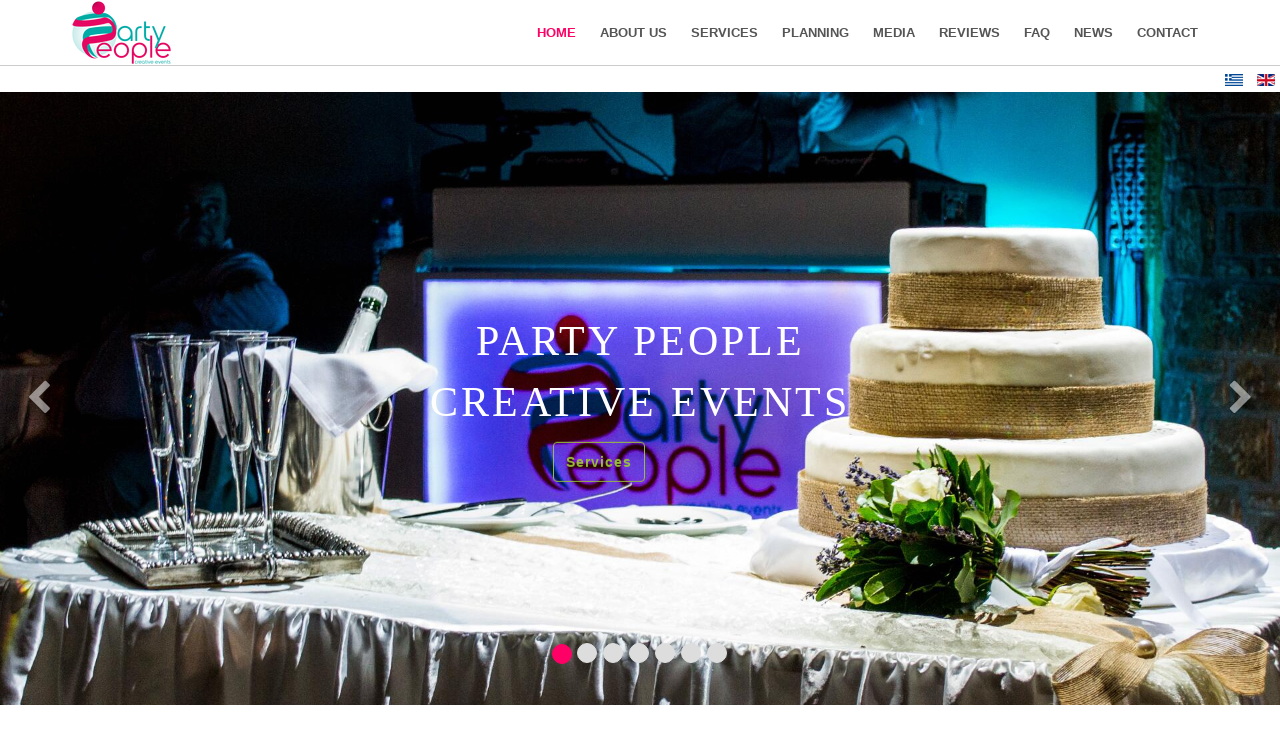

--- FILE ---
content_type: text/html; charset=utf-8
request_url: https://www.partypeople.gr/en/?1155
body_size: 21394
content:

<!DOCTYPE html>
<html prefix="og: http://ogp.me/ns#"  lang="en-gb" dir="ltr"
	  class='com_content view-featured itemid-135 j31 mm-hover'>
<head>
<!-- Google tag (gtag.js) -->
<script async src="https://www.googletagmanager.com/gtag/js?id=G-Z9LE6QQ4GN"></script>
<script>
  window.dataLayer = window.dataLayer || [];
  function gtag(){dataLayer.push(arguments);}
  gtag('js', new Date());

  gtag('config', 'G-Z9LE6QQ4GN');
</script>
	<base href="https://www.partypeople.gr/en/" />
	<meta http-equiv="content-type" content="text/html; charset=utf-8" />
	<meta name="keywords" content="Party People - Creative Events, Δημήτρης Πασπαλτζής, Dimitris Paspaltzis" />
	<meta name="robots" content="max-snippet:-1, max-image-preview:large, max-video-preview:-1" />
	<meta property="og:image:width" content="1200" />
	<meta property="og:image:height" content="795" />
	<meta property="og:title" content="Home - Party People - Creative Events" />
	<meta property="og:type" content="article" />
	<meta property="og:image:url" content="https://www.partypeople.gr/images/media/weddings/11-Alexandros-Ioanna/21_a_i_Dimitris_paspaltzis_party_people_creative_events_dj.jpg" />
	<meta property="og:url" content="https://www.partypeople.gr/en/?1155" />
	<meta property="og:description" content="Γνωρίζοντας άριστα το χώρο της διοργάνωσης γάμου και εκδηλώσεων παρέχουμε υψηλή ποιότητα υπηρεσιών. DJ - ηχητική &amp; φωτιστική κάλυψη εκδηλώσεων. " />
	<meta name="description" content="Γνωρίζοντας άριστα το χώρο της διοργάνωσης γάμου και εκδηλώσεων παρέχουμε υψηλή ποιότητα υπηρεσιών. DJ - ηχητική &amp; φωτιστική κάλυψη εκδηλώσεων. " />
	<meta name="generator" content="Joomla! - Open Source Content Management" />
	<title>Home - Party People - Creative Events</title>
	<link href="/en/?format=feed&amp;type=rss" rel="alternate" type="application/rss+xml" title="RSS 2.0" />
	<link href="/en/?format=feed&amp;type=atom" rel="alternate" type="application/atom+xml" title="Atom 1.0" />
	<link href="/templates/ut_ufolio/favicon.ico" rel="shortcut icon" type="image/vnd.microsoft.icon" />
	<link href="/templates/ut_ufolio/local/css/themes/fuxia/bootstrap.css" rel="stylesheet" type="text/css" />
	<link href="/templates/system/css/system.css" rel="stylesheet" type="text/css" />
	<link href="/templates/ut_ufolio/local/css/themes/fuxia/template.css" rel="stylesheet" type="text/css" />
	<link href="/templates/ut_ufolio/local/css/themes/fuxia/megamenu.css" rel="stylesheet" type="text/css" />
	<link href="/templates/ut_ufolio/local/css/themes/fuxia/off-canvas.css" rel="stylesheet" type="text/css" />
	<link href="/templates/ut_ufolio/fonts/font-awesome/css/font-awesome.min.css" rel="stylesheet" type="text/css" />
	<link href="/templates/ut_ufolio/fonts/ionicons/css/ionicons.min.css" rel="stylesheet" type="text/css" />
	<link href="/templates/ut_ufolio/local/css/themes/fuxia/extras/com_spsimpleportfolio.css" rel="stylesheet" type="text/css" />
	<link href="/templates/ut_ufolio/css/custom.css" rel="stylesheet" type="text/css" />
	<link href="/templates/ut_ufolio/js/viewportchecker/animate.css" rel="stylesheet" type="text/css" />
	<link href="/templates/ut_ufolio/local/css/themes/fuxia/home.css" rel="stylesheet" type="text/css" />
	<link href="/templates/ut_ufolio/local/mmlib/features/css/themes/fuxia/style.css" rel="stylesheet" type="text/css" />
	<link href="/templates/ut_ufolio/local/mmlib/action/css/themes/fuxia/style.css" rel="stylesheet" type="text/css" />
	<link href="/templates/ut_ufolio/local/mmlib/testimonial/css/themes/fuxia/style.css" rel="stylesheet" type="text/css" />
	<link href="/modules/mod_ut_contact_pro/assets/css/ut_ctc.css" rel="stylesheet" type="text/css" />
	<link href="/templates/ut_ufolio/local/mmlib/follow/css/themes/fuxia/style.css" rel="stylesheet" type="text/css" />
	<link href="/media/mod_languages/css/template.css?468f8185b73b1cb8c3b4e3de51d33301" rel="stylesheet" type="text/css" />
	<link href="/templates/ut_ufolio/local/mmlib/sliders/css/themes/fuxia/style.css" rel="stylesheet" type="text/css" />
	<script type="application/json" class="joomla-script-options new">{"csrf.token":"863eed312d3907cbc3cf69c0ca1cae4a","system.paths":{"root":"","base":""},"system.keepalive":{"interval":840000,"uri":"\/en\/component\/ajax\/?format=json"}}</script>
	<script src="/media/jui/js/jquery.min.js?468f8185b73b1cb8c3b4e3de51d33301" type="text/javascript"></script>
	<script src="/media/jui/js/jquery-noconflict.js?468f8185b73b1cb8c3b4e3de51d33301" type="text/javascript"></script>
	<script src="/media/jui/js/jquery-migrate.min.js?468f8185b73b1cb8c3b4e3de51d33301" type="text/javascript"></script>
	<script src="/media/system/js/caption.js?468f8185b73b1cb8c3b4e3de51d33301" type="text/javascript"></script>
	<script src="/plugins/system/t3/base-bs3/bootstrap/js/bootstrap.js" type="text/javascript"></script>
	<script src="/plugins/system/t3/base-bs3/js/jquery.tap.min.js" type="text/javascript"></script>
	<script src="/plugins/system/t3/base-bs3/js/off-canvas.js" type="text/javascript"></script>
	<script src="/plugins/system/t3/base-bs3/js/script.js" type="text/javascript"></script>
	<script src="/plugins/system/t3/base-bs3/js/menu.js" type="text/javascript"></script>
	<script src="/templates/ut_ufolio/js/jquery.nav.js" type="text/javascript"></script>
	<script src="/templates/ut_ufolio/js/jquery.nav.config.js" type="text/javascript"></script>
	<script src="/templates/ut_ufolio/js/viewportchecker/viewportchecker.min.js" type="text/javascript"></script>
	<script src="/templates/ut_ufolio/js/viewportchecker/animation.js" type="text/javascript"></script>
	<script src="/plugins/system/t3/base-bs3/js/nav-collapse.js" type="text/javascript"></script>
	<script src="/media/system/js/core.js?468f8185b73b1cb8c3b4e3de51d33301" type="text/javascript"></script>
	<!--[if lt IE 9]><script src="/media/system/js/polyfill.event.js?468f8185b73b1cb8c3b4e3de51d33301" type="text/javascript"></script><![endif]-->
	<script src="/media/system/js/keepalive.js?468f8185b73b1cb8c3b4e3de51d33301" type="text/javascript"></script>
	<script src="/templates/ut_ufolio/mmlib/action/js/script.js" type="text/javascript"></script>
	<script src="/templates/ut_ufolio/mmlib/testimonial/js/script.js" type="text/javascript"></script>
	<script src="https://maps.googleapis.com/maps/api/js?key=AIzaSyAvngX8bjNbWPZsX2fv3hBWtk-ozwCYKDo " type="text/javascript"></script>
	<script src="/templates/ut_ufolio/mmlib/follow/js/script.js" type="text/javascript"></script>
	<script src="/templates/ut_ufolio/mmlib/sliders/js/script.js" type="text/javascript"></script>
	<script type="text/javascript">
jQuery(window).on('load',  function() {
				new JCaption('img.caption');
			});jQuery(function($){ initTooltips(); $("body").on("subform-row-add", initTooltips); function initTooltips (event, container) { container = container || document;$(container).find(".hasTooltip").tooltip({"html": true,"container": "body"});} });
	</script>
	<!-- Start: Google Structured Data -->
            
<script type="application/ld+json">
{
    "@context": "https://schema.org",
    "@type": "WebSite",
    "url": "https://www.partypeople.gr/",
    "name": "Party People",
    "alternateName": "Creative Events",
    "potentialAction": {
        "@type": "SearchAction",
        "target": "https://www.partypeople.gr/index.php?option=com_search&searchphrase=all&searchword={search_term}",
        "query-input": "required name=search_term"
    }
}
</script>

<script type="application/ld+json">
{
    "@context": "https://schema.org",
    "@type": "Organization",
    "url": "https://www.partypeople.gr/",
    "logo": "https://www.partypeople.gr/images/logo/Party_People_Logo_103x65.png"
}
</script>

<script type="application/ld+json">
{
    "@context": "https://schema.org",
    "@type": "Person",
    "name": "Party People",
    "url": "https://www.partypeople.gr/",
    "sameAs": [
        "https://www.facebook.com/partypeople.gr/",
        "https://www.instagram.com/dimitris_paspaltzis/",
        "https://www.youtube.com/channel/UCoY_u8nDKD3JF1v_TssGLag"
    ]
}
</script>
            <!-- End: Google Structured Data -->

	
<!-- META FOR IOS & HANDHELD -->
	<meta name="viewport" content="width=device-width, initial-scale=1.0, maximum-scale=1.0, user-scalable=no"/>
	<style type="text/stylesheet">
		@-webkit-viewport   { width: device-width; }
		@-moz-viewport      { width: device-width; }
		@-ms-viewport       { width: device-width; }
		@-o-viewport        { width: device-width; }
		@viewport           { width: device-width; }
	</style>
	<script type="text/javascript">
		//<![CDATA[
		if (navigator.userAgent.match(/IEMobile\/10\.0/)) {
			var msViewportStyle = document.createElement("style");
			msViewportStyle.appendChild(
				document.createTextNode("@-ms-viewport{width:auto!important}")
			);
			document.getElementsByTagName("head")[0].appendChild(msViewportStyle);
		}
		//]]>
	</script>
<meta name="HandheldFriendly" content="true"/>
<meta name="apple-mobile-web-app-capable" content="YES"/>
<!-- //META FOR IOS & HANDHELD -->




<!-- Le HTML5 shim and media query for IE8 support -->
<!--[if lt IE 9]>
<script src="//html5shim.googlecode.com/svn/trunk/html5.js"></script>
<script type="text/javascript" src="/plugins/system/t3/base-bs3/js/respond.min.js"></script>
<![endif]-->

<!-- You can add Google Analytics here or use T3 Injection feature -->
<style type="text/css">
  div.mod-languages   { text-align: right; }
</style>
<script type="text/javascript" src="https://www.partypeople.gr/components/com_bagallery/libraries/modal/ba_modal.js?2.3.0"></script><link rel="stylesheet" href="https://www.partypeople.gr/components/com_bagallery/assets/css/ba-style.css?2.3.0"><link rel="stylesheet" href="https://www.partypeople.gr/components/com_bagallery/assets/css/ba-effects.css?2.3.0"><script type="text/javascript" src="https://www.partypeople.gr/components/com_bagallery/libraries/ba_isotope/ba_isotope.js?2.3.0"></script><script type="text/javascript" src="https://www.partypeople.gr/components/com_bagallery/libraries/lazyload/jquery.lazyload.min.js?2.3.0"></script><script type="text/javascript" src="https://www.partypeople.gr/components/com_bagallery/assets/js/ba-gallery.js?2.3.0"></script></head>

<body>

<div class="t3-wrapper"> <!-- Need this wrapper for off-canvas menu. Remove if you don't use of-canvas -->

	
<!-- HEADER -->
<header id="t3-header" class="t3-header">

	<!-- MAIN NAVIGATION -->
	<nav id="t3-mainnav" class="wrap navbar navbar-default t3-mainnav" data-spy="affix" data-offset-top="66">
		<div class="container">
			<!-- Brand and toggle get grouped for better mobile display -->
			<div class="navbar-header">
			
														<button type="button" class="navbar-toggle" data-toggle="collapse" data-target=".t3-navbar-collapse">
						<i class="fa fa-bars"></i>
					</button>
				
									
<button class="btn btn-primary off-canvas-toggle  hidden-lg hidden-md hidden-sm hidden-xs" type="button" data-pos="left" data-nav="#t3-off-canvas" data-effect="off-canvas-effect-4">
  <i class="fa fa-bars"></i>
</button>

<!-- OFF-CANVAS SIDEBAR -->
<div id="t3-off-canvas" class="t3-off-canvas  hidden-lg hidden-md hidden-sm hidden-xs">

  <div class="t3-off-canvas-header">
    <h2 class="t3-off-canvas-header-title">Sidebar</h2>
    <button type="button" class="close" data-dismiss="modal" aria-hidden="true">&times;</button>
  </div>

  <div class="t3-off-canvas-body">
    
  </div>

</div>
<!-- //OFF-CANVAS SIDEBAR -->

				
				<!-- LOGO -->
				<div class="logo">
					<div class="logo-image">
						<a href="https://www.partypeople.gr/" title="Party People - Creative Events">
															<img class="logo-img" src="/images/logo/Party_People_Logo_103x65.png" alt="Party People - Creative Events" />
																					<span>Party People - Creative Events</span>
						</a>
						<small class="site-slogan"></small>
					</div>
				</div>
				<!-- //LOGO -->

			</div>

							<div class="t3-navbar-collapse navbar-collapse collapse"></div>
			
			<div class="t3-navbar navbar-collapse collapse">
				<div  class="t3-megamenu"  data-responsive="true">
<ul itemscope itemtype="http://www.schema.org/SiteNavigationElement" class="nav navbar-nav level0">
<li itemprop='name' class="current active" data-id="135" data-level="1" data-hidesub="1">
<a itemprop='url' class=""  href="/en/"   data-target="#">Home </a>

</li>
<li itemprop='name'  data-id="137" data-level="1">
<a itemprop='url' class=""  href="https://www.partypeople.gr/#about-us-en"   data-target="#">About Us</a>

</li>
<li itemprop='name'  data-id="138" data-level="1">
<a itemprop='url' class=""  href="https://www.partypeople.gr/#services-en"   data-target="#">Services</a>

</li>
<li itemprop='name'  data-id="139" data-level="1">
<a itemprop='url' class=""  href="https://www.partypeople.gr/#planning-en"   data-target="#">Planning</a>

</li>
<li itemprop='name'  data-id="140" data-level="1">
<a itemprop='url' class=""  href="https://www.partypeople.gr//#section-130"   data-target="#">Media</a>

</li>
<li itemprop='name'  data-id="141" data-level="1">
<a itemprop='url' class=""  href="https://www.partypeople.gr/#reviews-intro-en"   data-target="#">Reviews</a>

</li>
<li itemprop='name'  data-id="142" data-level="1">
<a itemprop='url' class=""  href="https://www.partypeople.gr/#section-123"   data-target="#">FAQ</a>

</li>
<li itemprop='name'  data-id="143" data-level="1">
<a itemprop='url' class=""  href="https://www.partypeople.gr/#section-124"   data-target="#">News</a>

</li>
<li itemprop='name'  data-id="145" data-level="1">
<a itemprop='url' class=""  href="https://www.partypeople.gr/#section-97"   data-target="#">Contact</a>

</li>
</ul>
</div>

			</div>

		</div>
	</nav>
	<!-- //MAIN NAVIGATION -->
</header>
<!-- //HEADER -->


		<div class="hero ">
		<div class="mod-languages">

	<ul class="lang-inline" dir="ltr">
						<li>
			<a href="/el/">
												<img src="/media/mod_languages/images/el_gr.gif" alt="Greek (Greece)" title="Greek (Greece)" />										</a>
			</li>
											<li class="lang-active">
			<a href="https://www.partypeople.gr/en/?1155">
												<img src="/media/mod_languages/images/en_gb.gif" alt="English (UK)" title="English (UK)" />										</a>
			</li>
				</ul>

</div>
<div id="home" class="sliders">
	<div class="slider-1">
		<div id="ut-carousel-92" class="carousel slide" data-ride="carousel" data-interval="10000">
		  	<!-- Indicators -->
		  			    <ol class="carousel-indicators bottom">
		    		          <li data-target="#ut-carousel-92" data-slide-to="0" class="active"></li>
		        		          <li data-target="#ut-carousel-92" data-slide-to="1" class=""></li>
		        		          <li data-target="#ut-carousel-92" data-slide-to="2" class=""></li>
		        		          <li data-target="#ut-carousel-92" data-slide-to="3" class=""></li>
		        		          <li data-target="#ut-carousel-92" data-slide-to="4" class=""></li>
		        		          <li data-target="#ut-carousel-92" data-slide-to="5" class=""></li>
		        		          <li data-target="#ut-carousel-92" data-slide-to="6" class=""></li>
		        		  	</ol>
		  	
			<!-- Wrapper for slides -->
			<div class="carousel-inner" role="listbox">
								<div class="item animated fadeIn active">
					<img src="/images/showcase/slider_01.jpg" alt="Slide Image">
					<div class="item-ct " >
						<div class="item-elements container align-center distribute-column">
																							<div class="element-section animated 
								w100 fadeInUp delay-1s duration-1s text-center center hidden-no">
									<h2>Party People</h2>								</div>
																															<div class="element-section animated 
								w100 fadeInUp delay-1s duration-1s text-center center hidden-no">
									<h2>Creative Events</h2>								</div>
																															<div class="element-section animated 
								w100  delay-1s duration-1s text-center center hidden-no">
									<a href="#services" class="btn btn-success animated fadeInUp delay-3s">Services</a><a href="#media" class="btn btn-primary animated fadeInUp delay-4s">Media</a>								</div>
																					</div>
					</div>					
				</div>
								<div class="item animated fadeIn ">
					<img src="/images/showcase/slider_02.jpg" alt="Slide Image">
					<div class="item-ct " >
						<div class="item-elements container align-center distribute-column">
																							<div class="element-section animated 
								w100 fadeInLeft delay-1s duration-1s text-center center hidden-no">
									<h2>Dance</h2>								</div>
																															<div class="element-section animated 
								w100 fadeInLeft delay-2s duration-1s text-center center hidden-no">
									<h2>the night away!</h2>								</div>
																															<div class="element-section animated 
								w100  delay-1s duration-1s text-center center hidden-no">
									<a href="#services" class="btn btn-success animated fadeInUp delay-3s">Services</a><a href="#media" class="btn btn-primary animated fadeInUp delay-4s">Media</a>								</div>
																					</div>
					</div>					
				</div>
								<div class="item animated fadeIn ">
					<img src="/images/showcase/slider_03.jpg" alt="Slide Image">
					<div class="item-ct " >
						<div class="item-elements container align-center distribute-column">
																							<div class="element-section animated 
								w100 fadeInLeft delay-1s duration-1s text-center center hidden-no">
									<h2>Party People</h2>								</div>
																															<div class="element-section animated 
								w100 fadeInLeft delay-1s duration-1s text-center center hidden-no">
									<h3>Happy People!</h3>								</div>
																															<div class="element-section animated 
								w100  delay-2s duration-1s text-center center hidden-no">
									<a href="#services" class="btn btn-success animated fadeInUp delay-3s">Services</a><a href="#media" class="btn btn-primary animated fadeInUp delay-4s">Media</a>								</div>
																					</div>
					</div>					
				</div>
								<div class="item animated fadeIn ">
					<img src="/images/showcase/slider_04.jpg" alt="Slide Image">
					<div class="item-ct " >
						<div class="item-elements container align-center distribute-column">
																							<div class="element-section animated 
								w100 fadeInLeft delay-1s duration-1s text-center center hidden-no">
									<h2>Crazy Party People</h2>								</div>
																															<div class="element-section animated 
								w100 fadeInLeft delay-1s duration-1s text-center center hidden-no">
									<h2>Party People Everywhere</h2>								</div>
																															<div class="element-section animated 
								w100  delay-1s duration-1s text-center center hidden-no">
									<a href="#services" class="btn btn-success animated fadeInUp delay-3s">Services</a><a href="#media" class="btn btn-primary animated fadeInUp delay-4s">Media</a>								</div>
																					</div>
					</div>					
				</div>
								<div class="item animated fadeIn ">
					<img src="/images/showcase/slider_05.jpg" alt="Slide Image">
					<div class="item-ct " >
						<div class="item-elements container align-center distribute-column">
																							<div class="element-section animated 
								w100 fadeInDown delay-1s duration-1s text-center center hidden-no">
									<h2>Love </h2>								</div>
																															<div class="element-section animated 
								w100 fadeInLeft delay-1s duration-1s text-center center hidden-no">
									<h2>is all you need</h2>								</div>
																															<div class="element-section animated 
								w100  delay-1s duration-1s text-center center hidden-no">
									<a href="#services" class="btn btn-success animated fadeInUp delay-3s">Services</a><a href="#media" class="btn btn-primary animated fadeInUp delay-4s">Media</a>								</div>
																					</div>
					</div>					
				</div>
								<div class="item animated fadeIn ">
					<img src="/images/showcase/slider_06.jpg" alt="Slide Image">
					<div class="item-ct " >
						<div class="item-elements container align-center distribute-column">
																							<div class="element-section animated 
								w100 fadeInDown delay-1s duration-1s text-center center hidden-no">
									<h2>Party People</h2>								</div>
																															<div class="element-section animated 
								w100 fadeInDown delay-1s duration-1s text-center center hidden-no">
									<h2>Party all the time</h2>								</div>
																															<div class="element-section animated 
								w100  delay-1s duration-1s text-center center hidden-no">
									<a href="#services" class="btn btn-success animated fadeInUp delay-3s">Services</a><a href="#media" class="btn btn-primary animated fadeInUp delay-4s">Media</a>								</div>
																					</div>
					</div>					
				</div>
								<div class="item animated fadeIn ">
					<img src="/images/showcase/slider_07.jpg" alt="Slide Image">
					<div class="item-ct " >
						<div class="item-elements container align-center distribute-column">
																							<div class="element-section animated 
								w100 fadeInDown delay-1s duration-1s text-center center hidden-no">
									<h2>Music & Lights</h2>								</div>
																																														<div class="element-section animated 
								w100  delay-1s duration-1s text-center center hidden-no">
									<a href="#services" class="btn btn-success animated fadeInUp delay-3s">Services</a><a href="#media" class="btn btn-primary animated fadeInUp delay-4s">Media</a>								</div>
																					</div>
					</div>					
				</div>
							</div>


			<!-- Controls -->
						<a class="left carousel-control middle " href="#ut-carousel-92" role="button" data-slide="prev">
				<span class="fa fa-chevron-left" aria-hidden="true"></span>
			    <span class="sr-only">Previous</span>
			</a>
			<a class="right carousel-control middle" href="#ut-carousel-92" role="button" data-slide="next">
			    <span class="fa fa-chevron-right" aria-hidden="true"></span>
			    <span class="sr-only">Next</span>
			</a>
					</div>
	</div>
</div>
	</div>


	
<div class="home">

			<div class="wrap sections onepage-1 ">
				<div class="section  clearfix" id="section-117">
<div id="about-us-en" class="feature" >
	<div class="feature-ct " >
		<div class="feature-8 container">
			<div class="feature-row clearfix">
				<div class="feature-text col-xs-12 col-sm-6">
										<h4 class="feature-subtitle">Party People - Creative Events</h4>					<p class="feature-intro"><h2>The best advertisement for us is your own party!</h2>
</p>					<div class="feature-items-row clearfix">
												<div class="feature-item col-xs-12 col-sm-6">
							<div class="feature-item-ct">
								<div class="feature-icon">
																		<i class="ion-paper-airplane"></i>								</div>
								<h4 class="feature-name"></h4>
								<p class="feature-desc">After many years of experience we acquaint excellent the event organization providing high quality service and always with a great sense of responsibility.</p>
															</div>
						</div>
												<div class="feature-item col-xs-12 col-sm-6">
							<div class="feature-item-ct">
								<div class="feature-icon">
																		<i class="ion-paper-airplane"></i>								</div>
								<h4 class="feature-name"></h4>
								<p class="feature-desc">We try your own event to have the best treatment according to your own requirements. For us every event is a new challenge and requires a different treatment.</p>
															</div>
						</div>
												<div class="feature-item col-xs-12 col-sm-6">
							<div class="feature-item-ct">
								<div class="feature-icon">
																		<i class="ion-paper-airplane"></i>								</div>
								<h4 class="feature-name"></h4>
								<p class="feature-desc">My colleagues and I, we are a creative group of people with many years of experience in the field of entertainment. We have joined our forces, knowledge and imagination, and above all, our love for music.</p>
															</div>
						</div>
												<div class="feature-item col-xs-12 col-sm-6">
							<div class="feature-item-ct">
								<div class="feature-icon">
																		<i class="ion-paper-airplane"></i>								</div>
								<h4 class="feature-name"></h4>
								<p class="feature-desc">Express and give us your own aesthetics for your party and we will implement them providing flexible and creative suggestions customized to your own profile.</p>
															</div>
						</div>
											</div>
				</div>

								<div class="feature-image col-xs-12 col-sm-6"><img src="/images/Party_People_Dimitris_Paspaltzis.jpg" alt="About Us EN"></div>
								
			</div>
		</div>
	</div>
</div></div><div class="section  clearfix" id="section-118">
<div id="services-en" class="feature" >
	<div class="feature-ct gray-lightest" >
		<div class="feature-4 container">
			<div class="feature-header">
				<h3 class="feature-title">Services</h3>							</div>
			
			<div class="feature-row clearfix">
									<div class="feature-item col-sm-6 col-md-4">
						<div class="feature-item-ct">
							<h4 class="feature-name">
																<i class="ion-volume-high"></i>								Sound							</h4>
							<p class="feature-desc">The sound coverage is very important for the proper outcome of the event.Following the on-site review of the hall or place of the reception we make the plan with the right distribution of audio for proper acoustics during your event.We have high technology equipment and we can support any type of event.Ιn case of emergency we have available sound coverage of the event (back up).
</p>
													</div>
					</div>
									<div class="feature-item col-sm-6 col-md-4">
						<div class="feature-item-ct">
							<h4 class="feature-name">
																<i class="ion-ios-lightbulb-outline"></i>								Lights							</h4>
							<p class="feature-desc">The lighting in an event is a 50% of the success of the evening.
It gives intensity and romance in empty and large halls. The right lighting in combination with the DJ helps your Party to succeed.
To access the photos relating to the lighting click here
Recommended types of lighting:
<li>Moving Lights</li>
<li>Lights «wash»</li>
<li>Par led</li>
<li>Architectural lighting</li>
<li>Disco ball</li>
<li>Laser</li>
<li>Vintage</li>
</p>
													</div>
					</div>
									<div class="feature-item col-sm-6 col-md-4">
						<div class="feature-item-ct">
							<h4 class="feature-name">
																<i class="ion-android-film"></i>								Audiovisual							</h4>
							<p class="feature-desc">To display your own moments:
<li>Projector</li>
<li>Plasma Screen</li>
<li>Led wall</li></p>
													</div>
					</div>
									<div class="feature-item col-sm-6 col-md-4">
						<div class="feature-item-ct">
							<h4 class="feature-name">
																<i class="ion-wand"></i>								Special Effects							</h4>
							<p class="feature-desc">If you wish your event to have something different this is the detail that makes the difference on your event.
<li>Fireworks (indoor & and outdoor)</li>
<li>Fog Machines</li>
<li>Confetti throwers</li>
<li>Bubbles machine</li>
<li>Snow machine</li></p>
													</div>
					</div>
									<div class="feature-item col-sm-6 col-md-4">
						<div class="feature-item-ct">
							<h4 class="feature-name">
																<i class="ion-plus"></i>								Extras							</h4>
							<p class="feature-desc">We recommend you to use a dance floor if your reception area has grass or dirt.
<li>Dance Floor</li>
<li>Podiums for concerts</li>
</p>
													</div>
					</div>
									<div class="feature-item col-sm-6 col-md-4">
						<div class="feature-item-ct">
							<h4 class="feature-name">
																<i class="ion-mic-b"></i>								Orchestras							</h4>
							<p class="feature-desc">We can cover every kind of orchestra.
<li>Greek music</li>
<li>Traditional</li>
<li>Folk music</li>
<li>Artistic music</li>
<li>Live Bands</li>
<li>Latin</li>
<li>Jazz</li>
<li>Rock</li>
<li>Swing</li>
<li>Rock n Roll</li>
<li>Pop & Rock</li>
<li>Pop 80s & 90s Foreign and Greek</li>
</p>
													</div>
					</div>
									<div class="feature-item col-sm-6 col-md-4">
						<div class="feature-item-ct">
							<h4 class="feature-name">
																<i class="ion-mic-c"></i>								Special Music Services							</h4>
							<p class="feature-desc">If you wish something special for the process of welcoming your guests different from the ordinary.
We can make the process of welcoming the guest a premium event that everyone will remember forever!
<li>Piano</li>
<li>Harp</li>
<li>Saxophone</li>
<li>Duets</li>
<li>Song</li></p>
													</div>
					</div>
							</div>
		</div>
	</div>
</div></div><div class="section  clearfix" id="section-119">

<div class="custom"  >
	<div id="planning-en" class="feature">
<div class="feature-ct">
<div class="feature-4 container">
<div class="feature-header">
<h3 class="feature-title">Planning</h3>
</div>
<div class="tab"><button class="tablinks" onclick="openCity(event, 'Planning')" id="defaultOpen">Planning Your Event</button> <button class="tablinks" onclick="openCity(event, 'Event')">Types of Events</button></div>
<div id="Planning" class="tabcontent">
<div class="feature-row clearfix">
<div class="feature-item">
<div class="feature-item-ct">
<h4 class="feature-name"><i class="ion-clipboard"></i>Planning Your Event</h4>
</div>
</div>
</div>
<p>We choose the best among thousands of songs to plan your own program. Your desire is your guests of different ages and geographical origin to be satisfied and have fun until the morning making your wedding day a day that everyone will remember.</p>
<p>Together we will choose and will plan your event from the first song to the very last. We can also suggest another plan, something different from the usual!!</p>
<p>There are all kinds of songs. For instance some music styles that may form the dance program:</p>
<p>Traditional songs related to our geographic origin. You can choose from a rich record library with modern songs performances that would not irritate your listening preferences.</p>
<p>For instance some types of traditional songs: bolts Islands, Crete, Kalamata, Thrace, Epirus, Sarakatsans, Pontiac, etc.</p>
<p>Another part of the program is folk music separated generally to hasaposerviko, oriental, zeybek music etc. Dance songs of today and yesterday. Only hits!!</p>
<p>Another important part of the program is the foreign music. Here we pay special attention because it consists of many types of music and lasts until the early morning hours. Following a discussion with you we analyze the profile of the guests, and the musical sounds that interest them.</p>
<p>We will respond to all your questions and together we will plan your event program by adding your own songs and wishes of your own people for a night that will be unforgettable to all your guests!</p>
<p><strong>We clarify that there is no time limit to the event, the Party ends only when the customer wants to!</strong></p>
</div>
<div id="Event" class="tabcontent">
<div class="feature-row clearfix">
<div class="feature-item">
<div class="feature-item-ct">
<h4 class="feature-name"><i class="ion-android-bar"></i>Types of Events</h4>
</div>
</div>
</div>
<p>We can undertake any type of events such as:</p>
<ul>
<li>Wedding</li>
<li>Bachelor Parties</li>
<li>Christening</li>
<li>Engagement</li>
<li>Anniversary</li>
<li>Birthday</li>
<li>Showing</li>
<li>Charity gala</li>
<li>School events</li>
<li>Company Parties</li>
<li>Speeches</li>
<li>Exhibitions</li>
<li>Theatrical performances - dance groups</li>
<li>Fashion show</li>
<li>Events at Bar &amp; Clubs</li>
<li>Christmas και New Year’s party</li>
<li>New Year's cake cutting</li>
</ul>
<p>Each event has its own specific features and requires organization and planning for the desired effect.</p>
<p>We place great importance on personal contact with the customer and treat each event as unique and different.</p>
</div>
</div>
</div>
</div>
<script>// <![CDATA[
function openCity(evt, cityName) {
    var i, tabcontent, tablinks;
    tabcontent = document.getElementsByClassName("tabcontent");
    for (i = 0; i < tabcontent.length; i++) {
        tabcontent[i].style.display = "none";
    }
    tablinks = document.getElementsByClassName("tablinks");
    for (i = 0; i < tablinks.length; i++) {
        tablinks[i].className = tablinks[i].className.replace(" active", "");
    }
    document.getElementById(cityName).style.display = "block";
    evt.currentTarget.className += " active";
}

// Get the element with id="defaultOpen" and click on it
document.getElementById("defaultOpen").click();
// ]]></script></div>
</div><div class="section  clearfix" id="section-130">

<div class="custom"  >
	<div id="media" class="feature">
<div class="feature-ct gray-lightest">
<div class="feature-4 container">
<div class="feature-header">
<h3 class="feature-title">Media</h3>
</div>
		<div class="moduletable">
							<form action="/en/" method="post" id="login-form">
					<div class="pretext">
				<p><div><div class='ba-gallery ' data-gallery='2' style="background-color:rgba(0,0,0,0.9);"><div id="ba-notification" class="gallery-notification"><i class="zmdi zmdi-close"></i><h4>Error</h4><p></p></div><div class="modal-scrollable" style="display:none;"><div class="ba-modal gallery-modal " style="display:none"><div class="ba-share-icons" style="background-color:rgba(0,0,0,0.9);"><div class="ba-share" ><i class="ba-twitter-share-button zmdi zmdi-twitter"></i><i class="ba-facebook-share-button zmdi zmdi-facebook"></i><i class="ba-google-share-button zmdi zmdi-google"></i><i class="ba-pinterest-share-button zmdi zmdi-pinterest"></i><i class="ba-linkedin-share-button zmdi zmdi-linkedin"></i><i class="ba-vk-share-button zmdi zmdi-vk"></i><i class="ba-ok-share-button zmdi zmdi-odnoklassniki"></i></div></div><div class="ba-modal-header row-fluid" style="box-shadow: inset 0px 130px 100px -125px rgba(0,0,0,0.9);"><div class="ba-modal-title" ><h3 class="modal-title" style="color:rgba(255, 255, 255, 1);">Home - Party People - Creative Events</h3></div><div class="ba-center-icons"><i style="color:rgba(255, 255, 255, 1)" class="ba-zoom-in zmdi zmdi-zoom-in"></i><i class="ba-zoom-out disabled-item zmdi zmdi-fullscreen-exit" style="color:rgba(255, 255, 255, 1)"></i></div><div class="ba-right-icons"><div class="header-icons"><i class="zmdi zmdi-share" style="color:rgba(255, 255, 255, 1)"></i><div class="ba-like-wrapper"><div class="ba-like"><div class="ba-likes"><p></p></div><i class="ba-add-like zmdi zmdi-favorite" style="color:rgba(255, 255, 255, 1)"></i></div></div><i class="zmdi zmdi-fullscreen display-lightbox-fullscreen" style="color:rgba(255, 255, 255, 1)"></i><i class="ba-icon-close zmdi zmdi-close" style="color:rgba(255, 255, 255, 1)"></i></div></div></div><div class="ba-modal-body"><div class="modal-image"><input type="hidden" class="ba-juri" value="https://www.partypeople.gr/"></div><div class="description-wrapper"></div></div></div><input type='hidden' class='lightbox-options' value='{"lightbox_border":"rgba(255, 255, 255, 1)","lightbox_bg":"#000000","lightbox_bg_transparency":"0.9","display_likes":"1","display_header":"1","display_zoom":"1","lightbox_display_title":"1","lightbox_width":"45","auto_resize":"1","disable_lightbox":"0","twitter_share":"1","odnoklassniki_share":"1","description_position":"below","facebook_share":"1","google_share":"1","pinterest_share":"1","linkedin_share":"1","vkontakte_share":"1","display_download":"0","enable_alias":"1","display_fullscreen":"1","header_icons_color":"rgba(255, 255, 255, 1)"}'><div class="modal-nav" style="display:none"><i class="ba-left-action zmdi zmdi-chevron-left" style="color:rgba(255, 255, 255, 1); background-color:rgba(35, 35, 35, 1)"></i><i class="ba-right-action zmdi zmdi-chevron-right" style="color:rgba(255, 255, 255, 1); background-color:rgba(35, 35, 35, 1)"></i></div></div><div class="ba-gallery-row-wrapper"><div class='ba-gallery-content-wrapper'><div class='ba-gallery-content'><div class='row-fluid'><div class='span12 ba-gallery-grid disable-caption'><div class='ba-gallery-items category-0 category-1' style='display: none;'><a href='https://www.partypeople.gr/en/?1155?1783' class='ba-gallery-image-link'></a><div class='ba-image'><img data-original='https://www.partypeople.gr/images/bagallery/gallery-2/thumbnail/category-1/Party_People_Dimitris_Paspaltzis_01.jpg?1554500179' data-width="902" data-height="600" alt=''><div class='ba-caption'><div class='ba-caption-content'><p class='image-category'>Party People</p></div></div><input type='hidden' class='image-id' data-id='ba-image-1783' value='{"id":"1783","form_id":"2","category":"category-1","name":"Party_People_Dimitris_Paspaltzis_01.jpg","path":"\/images\/bagallery\/original\/Party_People_Dimitris_Paspaltzis_01.jpg","url":"https:\/\/www.partypeople.gr\/\/images\/bagallery\/original\/Party_People_Dimitris_Paspaltzis_01.jpg","thumbnail_url":"\/images\/bagallery\/gallery-2\/thumbnail\/category-1\/Party_People_Dimitris_Paspaltzis_01.jpg","title":"","short":"","alt":"","description":"","link":"","video":"","settings":null,"likes":"0","imageId":"13","target":"blank","lightboxUrl":"","watermark_name":"Party_People_Dimitris_Paspaltzis_01.jpg","hideInAll":"0","suffix":""}'></div></div><div class='ba-gallery-items category-0 category-1' style='display: none;'><a href='https://www.partypeople.gr/en/?1155?1784' class='ba-gallery-image-link'></a><div class='ba-image'><img data-original='https://www.partypeople.gr/images/bagallery/gallery-2/thumbnail/category-1/Party_People_Dimitris_Paspaltzis_02.jpg?1554500179' data-width="907" data-height="600" alt=''><div class='ba-caption'><div class='ba-caption-content'><p class='image-category'>Party People</p></div></div><input type='hidden' class='image-id' data-id='ba-image-1784' value='{"id":"1784","form_id":"2","category":"category-1","name":"Party_People_Dimitris_Paspaltzis_02.jpg","path":"\/images\/bagallery\/original\/Party_People_Dimitris_Paspaltzis_02.jpg","url":"https:\/\/www.partypeople.gr\/\/images\/bagallery\/original\/Party_People_Dimitris_Paspaltzis_02.jpg","thumbnail_url":"\/images\/bagallery\/gallery-2\/thumbnail\/category-1\/Party_People_Dimitris_Paspaltzis_02.jpg","title":"","short":"","alt":"","description":"","link":"","video":"","settings":null,"likes":"0","imageId":"12","target":"blank","lightboxUrl":"","watermark_name":"Party_People_Dimitris_Paspaltzis_02.jpg","hideInAll":"0","suffix":""}'></div></div><div class='ba-gallery-items category-0 category-1' style='display: none;'><a href='https://www.partypeople.gr/en/?1155?1785' class='ba-gallery-image-link'></a><div class='ba-image'><img data-original='https://www.partypeople.gr/images/bagallery/gallery-2/thumbnail/category-1/Party_People_Dimitris_Paspaltzis_03.jpg?1554500179' data-width="923" data-height="600" alt=''><div class='ba-caption'><div class='ba-caption-content'><p class='image-category'>Party People</p></div></div><input type='hidden' class='image-id' data-id='ba-image-1785' value='{"id":"1785","form_id":"2","category":"category-1","name":"Party_People_Dimitris_Paspaltzis_03.jpg","path":"\/images\/bagallery\/original\/Party_People_Dimitris_Paspaltzis_03.jpg","url":"https:\/\/www.partypeople.gr\/\/images\/bagallery\/original\/Party_People_Dimitris_Paspaltzis_03.jpg","thumbnail_url":"\/images\/bagallery\/gallery-2\/thumbnail\/category-1\/Party_People_Dimitris_Paspaltzis_03.jpg","title":"","short":"","alt":"","description":"","link":"","video":"","settings":null,"likes":"0","imageId":"11","target":"blank","lightboxUrl":"","watermark_name":"Party_People_Dimitris_Paspaltzis_03.jpg","hideInAll":"0","suffix":""}'></div></div><div class='ba-gallery-items category-0 category-1' style='display: none;'><a href='https://www.partypeople.gr/en/?1155?1786' class='ba-gallery-image-link'></a><div class='ba-image'><img data-original='https://www.partypeople.gr/images/bagallery/gallery-2/thumbnail/category-1/Party_People_Dimitris_Paspaltzis_04.jpg?1554500179' data-width="907" data-height="600" alt=''><div class='ba-caption'><div class='ba-caption-content'><p class='image-category'>Party People</p></div></div><input type='hidden' class='image-id' data-id='ba-image-1786' value='{"id":"1786","form_id":"2","category":"category-1","name":"Party_People_Dimitris_Paspaltzis_04.jpg","path":"\/images\/bagallery\/original\/Party_People_Dimitris_Paspaltzis_04.jpg","url":"https:\/\/www.partypeople.gr\/\/images\/bagallery\/original\/Party_People_Dimitris_Paspaltzis_04.jpg","thumbnail_url":"\/images\/bagallery\/gallery-2\/thumbnail\/category-1\/Party_People_Dimitris_Paspaltzis_04.jpg","title":"","short":"","alt":"","description":"","link":"","video":"","settings":null,"likes":"0","imageId":"10","target":"blank","lightboxUrl":"","watermark_name":"Party_People_Dimitris_Paspaltzis_04.jpg","hideInAll":"0","suffix":""}'></div></div><div class='ba-gallery-items category-0 category-1' style='display: none;'><a href='https://www.partypeople.gr/en/?1155?1787' class='ba-gallery-image-link'></a><div class='ba-image'><img data-original='https://www.partypeople.gr/images/bagallery/gallery-2/thumbnail/category-1/Party_People_Dimitris_Paspaltzis_05.jpg?1554500179' data-width="900" data-height="600" alt=''><div class='ba-caption'><div class='ba-caption-content'><p class='image-category'>Party People</p></div></div><input type='hidden' class='image-id' data-id='ba-image-1787' value='{"id":"1787","form_id":"2","category":"category-1","name":"Party_People_Dimitris_Paspaltzis_05.jpg","path":"\/images\/bagallery\/original\/Party_People_Dimitris_Paspaltzis_05.jpg","url":"https:\/\/www.partypeople.gr\/\/images\/bagallery\/original\/Party_People_Dimitris_Paspaltzis_05.jpg","thumbnail_url":"\/images\/bagallery\/gallery-2\/thumbnail\/category-1\/Party_People_Dimitris_Paspaltzis_05.jpg","title":"","short":"","alt":"","description":"","link":"","video":"","settings":null,"likes":"0","imageId":"9","target":"blank","lightboxUrl":"","watermark_name":"Party_People_Dimitris_Paspaltzis_05.jpg","hideInAll":"0","suffix":""}'></div></div><div class='ba-gallery-items category-0 category-1' style='display: none;'><a href='https://www.partypeople.gr/en/?1155?1788' class='ba-gallery-image-link'></a><div class='ba-image'><img data-original='https://www.partypeople.gr/images/bagallery/gallery-2/thumbnail/category-1/Party_People_Dimitris_Paspaltzis_06-JPG.jpg?1554500179' data-width="900" data-height="600" alt=''><div class='ba-caption'><div class='ba-caption-content'><p class='image-category'>Party People</p></div></div><input type='hidden' class='image-id' data-id='ba-image-1788' value='{"id":"1788","form_id":"2","category":"category-1","name":"Party_People_Dimitris_Paspaltzis_06-JPG.jpg","path":"\/images\/bagallery\/original\/Party_People_Dimitris_Paspaltzis_06-JPG.jpg","url":"https:\/\/www.partypeople.gr\/\/images\/bagallery\/original\/Party_People_Dimitris_Paspaltzis_06-JPG.jpg","thumbnail_url":"\/images\/bagallery\/gallery-2\/thumbnail\/category-1\/Party_People_Dimitris_Paspaltzis_06-JPG.jpg","title":"","short":"","alt":"","description":"","link":"","video":"","settings":null,"likes":"0","imageId":"8","target":"blank","lightboxUrl":"","watermark_name":"Party_People_Dimitris_Paspaltzis_06-JPG.jpg","hideInAll":"0","suffix":""}'></div></div><div class='ba-gallery-items category-0 category-1' style='display: none;'><a href='https://www.partypeople.gr/en/?1155?1789' class='ba-gallery-image-link'></a><div class='ba-image'><img data-original='https://www.partypeople.gr/images/bagallery/gallery-2/thumbnail/category-1/Party_People_Dimitris_Paspaltzis_07.jpg?1554500179' data-width="901" data-height="600" alt=''><div class='ba-caption'><div class='ba-caption-content'><p class='image-category'>Party People</p></div></div><input type='hidden' class='image-id' data-id='ba-image-1789' value='{"id":"1789","form_id":"2","category":"category-1","name":"Party_People_Dimitris_Paspaltzis_07.jpg","path":"\/images\/bagallery\/original\/Party_People_Dimitris_Paspaltzis_07.jpg","url":"https:\/\/www.partypeople.gr\/\/images\/bagallery\/original\/Party_People_Dimitris_Paspaltzis_07.jpg","thumbnail_url":"\/images\/bagallery\/gallery-2\/thumbnail\/category-1\/Party_People_Dimitris_Paspaltzis_07.jpg","title":"","short":"","alt":"","description":"","link":"","video":"","settings":null,"likes":"0","imageId":"7","target":"blank","lightboxUrl":"","watermark_name":"Party_People_Dimitris_Paspaltzis_07.jpg","hideInAll":"0","suffix":""}'></div></div><div class='ba-gallery-items category-0 category-1' style='display: none;'><a href='https://www.partypeople.gr/en/?1155?1790' class='ba-gallery-image-link'></a><div class='ba-image'><img data-original='https://www.partypeople.gr/images/bagallery/gallery-2/thumbnail/category-1/Party_People_Dimitris_Paspaltzis_08.jpg?1554500179' data-width="907" data-height="600" alt=''><div class='ba-caption'><div class='ba-caption-content'><p class='image-category'>Party People</p></div></div><input type='hidden' class='image-id' data-id='ba-image-1790' value='{"id":"1790","form_id":"2","category":"category-1","name":"Party_People_Dimitris_Paspaltzis_08.jpg","path":"\/images\/bagallery\/original\/Party_People_Dimitris_Paspaltzis_08.jpg","url":"https:\/\/www.partypeople.gr\/\/images\/bagallery\/original\/Party_People_Dimitris_Paspaltzis_08.jpg","thumbnail_url":"\/images\/bagallery\/gallery-2\/thumbnail\/category-1\/Party_People_Dimitris_Paspaltzis_08.jpg","title":"","short":"","alt":"","description":"","link":"","video":"","settings":null,"likes":"0","imageId":"6","target":"blank","lightboxUrl":"","watermark_name":"Party_People_Dimitris_Paspaltzis_08.jpg","hideInAll":"0","suffix":""}'></div></div><div class='ba-gallery-items category-0 category-1' style='display: none;'><a href='https://www.partypeople.gr/en/?1155?1791' class='ba-gallery-image-link'></a><div class='ba-image'><img data-original='https://www.partypeople.gr/images/bagallery/gallery-2/thumbnail/category-1/Party_People_Dimitris_Paspaltzis_09.jpg?1554500179' data-width="993" data-height="600" alt=''><div class='ba-caption'><div class='ba-caption-content'><p class='image-category'>Party People</p></div></div><input type='hidden' class='image-id' data-id='ba-image-1791' value='{"id":"1791","form_id":"2","category":"category-1","name":"Party_People_Dimitris_Paspaltzis_09.jpg","path":"\/images\/bagallery\/original\/Party_People_Dimitris_Paspaltzis_09.jpg","url":"https:\/\/www.partypeople.gr\/\/images\/bagallery\/original\/Party_People_Dimitris_Paspaltzis_09.jpg","thumbnail_url":"\/images\/bagallery\/gallery-2\/thumbnail\/category-1\/Party_People_Dimitris_Paspaltzis_09.jpg","title":"","short":"","alt":"","description":"","link":"","video":"","settings":null,"likes":"1","imageId":"5","target":"blank","lightboxUrl":"","watermark_name":"Party_People_Dimitris_Paspaltzis_09.jpg","hideInAll":"0","suffix":""}'></div></div><div class='ba-gallery-items category-0 category-1' style='display: none;'><a href='https://www.partypeople.gr/en/?1155?1792' class='ba-gallery-image-link'></a><div class='ba-image'><img data-original='https://www.partypeople.gr/images/bagallery/gallery-2/thumbnail/category-1/Party_People_Dimitris_Paspaltzis_10.jpg?1554500179' data-width="907" data-height="600" alt=''><div class='ba-caption'><div class='ba-caption-content'><p class='image-category'>Party People</p></div></div><input type='hidden' class='image-id' data-id='ba-image-1792' value='{"id":"1792","form_id":"2","category":"category-1","name":"Party_People_Dimitris_Paspaltzis_10.jpg","path":"\/images\/bagallery\/original\/Party_People_Dimitris_Paspaltzis_10.jpg","url":"https:\/\/www.partypeople.gr\/\/images\/bagallery\/original\/Party_People_Dimitris_Paspaltzis_10.jpg","thumbnail_url":"\/images\/bagallery\/gallery-2\/thumbnail\/category-1\/Party_People_Dimitris_Paspaltzis_10.jpg","title":"","short":"","alt":"","description":"","link":"","video":"","settings":null,"likes":"0","imageId":"4","target":"blank","lightboxUrl":"","watermark_name":"Party_People_Dimitris_Paspaltzis_10.jpg","hideInAll":"0","suffix":""}'></div></div><div class='ba-gallery-items category-0 category-1' style='display: none;'><a href='https://www.partypeople.gr/en/?1155?1793' class='ba-gallery-image-link'></a><div class='ba-image'><img data-original='https://www.partypeople.gr/images/bagallery/gallery-2/thumbnail/category-1/Party_People_Dimitris_Paspaltzis_11.jpg?1554500179' data-width="907" data-height="600" alt=''><div class='ba-caption'><div class='ba-caption-content'><p class='image-category'>Party People</p></div></div><input type='hidden' class='image-id' data-id='ba-image-1793' value='{"id":"1793","form_id":"2","category":"category-1","name":"Party_People_Dimitris_Paspaltzis_11.jpg","path":"\/images\/bagallery\/original\/Party_People_Dimitris_Paspaltzis_11.jpg","url":"https:\/\/www.partypeople.gr\/\/images\/bagallery\/original\/Party_People_Dimitris_Paspaltzis_11.jpg","thumbnail_url":"\/images\/bagallery\/gallery-2\/thumbnail\/category-1\/Party_People_Dimitris_Paspaltzis_11.jpg","title":"","short":"","alt":"","description":"","link":"","video":"","settings":null,"likes":"0","imageId":"3","target":"blank","lightboxUrl":"","watermark_name":"Party_People_Dimitris_Paspaltzis_11.jpg","hideInAll":"0","suffix":""}'></div></div><div class='ba-gallery-items category-0 category-1' style='display: none;'><a href='https://www.partypeople.gr/en/?1155?1794' class='ba-gallery-image-link'></a><div class='ba-image'><img data-original='https://www.partypeople.gr/images/bagallery/gallery-2/thumbnail/category-1/Party_People_Dimitris_Paspaltzis_12.jpg?1554500179' data-width="1007" data-height="600" alt=''><div class='ba-caption'><div class='ba-caption-content'><p class='image-category'>Party People</p></div></div><input type='hidden' class='image-id' data-id='ba-image-1794' value='{"id":"1794","form_id":"2","category":"category-1","name":"Party_People_Dimitris_Paspaltzis_12.jpg","path":"\/images\/bagallery\/original\/Party_People_Dimitris_Paspaltzis_12.jpg","url":"https:\/\/www.partypeople.gr\/\/images\/bagallery\/original\/Party_People_Dimitris_Paspaltzis_12.jpg","thumbnail_url":"\/images\/bagallery\/gallery-2\/thumbnail\/category-1\/Party_People_Dimitris_Paspaltzis_12.jpg","title":"","short":"","alt":"","description":"","link":"","video":"","settings":null,"likes":"0","imageId":"2","target":"blank","lightboxUrl":"","watermark_name":"Party_People_Dimitris_Paspaltzis_12.jpg","hideInAll":"0","suffix":""}'></div></div></div></div><input type='hidden' class='gallery-options' value='{"thumbnail_layout":"1","column_number":"4","image_spacing":"10","caption_bg":"#000000","title_color":"rgba(255, 255, 255, 1)","title_weight":"bold","title_size":"18","title_alignment":"left","tags_method":"","colors_method":"","category_color":"rgba(255, 255, 255, 1)","category_weight":"normal","category_size":"14","category_alignment":"left","description_color":"rgba(255, 255, 255, 1)","description_weight":"normal","description_size":"12","id":"2","pagination_type":"default","description_alignment":"left","caption_opacity":"0.75","sorting_mode":"name","random_sorting":"0","tablet_numb":"3","phone_land_numb":"2","phone_port_numb":"1","disable_auto_scroll":"1"}'><input type="hidden" class="current-root" value="https://www.partypeople.gr/en/?1155"><input type='hidden' value='justified' class='gallery-layout'><input type='hidden' value='0' class='page-refresh'><input type='hidden' value='Gallery creates thumbnails. Please wait...' class='creating-thumbnails'><input type='hidden' value='{"disable_right_clk":"1","disable_shortcuts":"1","disable_dev_console":"0"}' class='copyright-options'><div class='row-fluid'><div class='span12 ba-pagination'><input type='hidden' class='ba-pagination-options' value='{"pagination_type":"default","images_per_page":"16","pagination_bg":"rgba(238, 238, 238, 1)","pagination_bg_hover":"rgba(246, 66, 49, 1)","pagination_border":"rgba(0, 0, 0, 0)","pagination_font":"rgba(26, 26, 26, 1)","pagination_font_hover":"rgba(255, 255, 255, 1)","pagination_radius":"50","pagination_alignment":"center"}'><input type='hidden' class='ba-pagination-constant' value='Prev-_-Next-_-Load More-_-Scroll to Top'></div></div></div></div></div></div><div class='ba-gallery-substrate' style='height: 0;'></div></div>
Use the login details given to you to view our photos! If you do not have access, please contact us to send you.</p>
			</div>
				<fieldset class="userdata">
			<div id="form-login-username" class="form-group">
									<div class="input-group">
						<span class="input-group-addon">
							<i class="ion-person tip" title="Username"></i>
						</span>
						<input id="modlgn-username" type="text" name="username" class="input form-control" tabindex="0" size="18"
							   placeholder="Username"/>
					</div>
							</div>
			<div id="form-login-password" class="form-group">
								<div class="input-group">
						<span class="input-group-addon">
							<i class="ion-locked tip" title="Password"></i>
						</span>
					<input id="modlgn-passwd" type="password" name="password" class="input form-control" tabindex="0"
						   size="18" placeholder="Password"/>
				</div>
						</div>
					
							<div id="form-login-remember" class="form-group">
					<div class="checkbox">
					<label for="modlgn-remember">
						<input id="modlgn-remember" type="checkbox"
							name="remember" class="input"
							value="yes"/> Remember Me					</label>
					</div>
				</div>
						<div class="control-group">
				<input type="submit" name="Submit" class="btn btn-primary btn-block" value="Log in"/>
			</div>

						<ul class="unstyled">
								<li class="hasTooltip" title="Forgot your username?">
					<a href="/en/component/users/?view=remind&amp;Itemid=135"><i class="ion-person"></i><sup>?</sup></a>
				</li>
				<li class="hasTooltip" title="Forgot your password?">
					<a href="/en/component/users/?view=reset&amp;Itemid=135"><i class="ion-key"></i><sup>?</sup></a>
				</li>
			</ul>

			<input type="hidden" name="option" value="com_users"/>
			<input type="hidden" name="task" value="user.login"/>
			<input type="hidden" name="return" value="aW5kZXgucGhwP0l0ZW1pZD0xMzUmbGFuZz1lbi1HQg=="/>
			<input type="hidden" name="863eed312d3907cbc3cf69c0ca1cae4a" value="1" />		</fieldset>
			</form>
		</div>
	</div>
</div>
</div></div>
</div><div class="section  clearfix" id="section-126">

<div class="custom"  >
	<div id="media" class="feature">
<div class="feature-ct gray-lightest">
<div class="feature-4 container"><div class='ba-gallery ' data-gallery='1' style="background-color:rgba(0,0,0,0.9);"><div id="ba-notification" class="gallery-notification"><i class="zmdi zmdi-close"></i><h4>Error</h4><p></p></div><div class="modal-scrollable" style="display:none;"><div class="ba-modal gallery-modal " style="display:none"><div class="ba-share-icons" style="background-color:rgba(0,0,0,0.9);"><div class="ba-share" ><i class="ba-twitter-share-button zmdi zmdi-twitter"></i><i class="ba-facebook-share-button zmdi zmdi-facebook"></i><i class="ba-google-share-button zmdi zmdi-google"></i><i class="ba-pinterest-share-button zmdi zmdi-pinterest"></i><i class="ba-linkedin-share-button zmdi zmdi-linkedin"></i></div></div><div class="ba-modal-header row-fluid" style="box-shadow: inset 0px 130px 100px -125px rgba(0,0,0,0.9);"><div class="ba-modal-title" ><h3 class="modal-title" style="color:rgba(255, 255, 255, 1);"></h3></div><div class="ba-center-icons"><i style="color:rgba(255, 255, 255, 1)" class="ba-zoom-in zmdi zmdi-zoom-in"></i><i class="ba-zoom-out disabled-item zmdi zmdi-fullscreen-exit" style="color:rgba(255, 255, 255, 1)"></i></div><div class="ba-right-icons"><div class="header-icons"><i class="zmdi zmdi-share" style="color:rgba(255, 255, 255, 1)"></i><div class="ba-like-wrapper"><div class="ba-like"><div class="ba-likes"><p></p></div><i class="ba-add-like zmdi zmdi-favorite" style="color:rgba(255, 255, 255, 1)"></i></div></div><i class="zmdi zmdi-fullscreen display-lightbox-fullscreen" style="color:rgba(255, 255, 255, 1)"></i><i class="ba-icon-close zmdi zmdi-close" style="color:rgba(255, 255, 255, 1)"></i></div></div></div><div class="ba-modal-body"><div class="modal-image"><input type="hidden" class="ba-juri" value="https://www.partypeople.gr/"></div><div class="description-wrapper"><div class="modal-description"></div></div></div></div><input type='hidden' class='lightbox-options' value='{"lightbox_border":"rgba(255, 255, 255, 1)","lightbox_bg":"#000000","lightbox_bg_transparency":"0.9","display_likes":"1","display_header":"1","display_zoom":"1","lightbox_display_title":"1","lightbox_width":"45","auto_resize":"1","disable_lightbox":"0","twitter_share":"1","odnoklassniki_share":"0","description_position":"below","facebook_share":"1","google_share":"1","pinterest_share":"1","linkedin_share":"1","vkontakte_share":"0","display_download":"0","enable_alias":"1","display_fullscreen":"1","header_icons_color":"rgba(255, 255, 255, 1)"}'><div class="modal-nav" style="display:none"><i class="ba-left-action zmdi zmdi-chevron-left" style="color:rgba(255, 255, 255, 1); background-color:rgba(35, 35, 35, 1)"></i><i class="ba-right-action zmdi zmdi-chevron-right" style="color:rgba(255, 255, 255, 1); background-color:rgba(35, 35, 35, 1)"></i></div></div><div class="ba-gallery-row-wrapper"><div class="row-fluid"><div class="ba-goback" style="display:none"><a class="zmdi zmdi-long-arrow-left"></a><h2></h2><div class='categories-description'><input type='hidden' value='[{&quot;settings&quot;:&quot;All;1;1;*;0;;;;all&quot;,&quot;id&quot;:&quot;1&quot;,&quot;parent&quot;:&quot;&quot;,&quot;access&quot;:&quot;1&quot;,&quot;password&quot;:&quot;&quot;},{&quot;settings&quot;:&quot;Weddings;0;1;;1;\/var\/www\/vhosts\/g-soft.gr\/httpdocs\/gsoft\/demo_ufolio\/images\/media\/weddings\/weddings_intro.jpeg;;;weddings&quot;,&quot;id&quot;:&quot;2&quot;,&quot;parent&quot;:&quot;&quot;,&quot;access&quot;:&quot;1&quot;,&quot;password&quot;:&quot;&quot;},{&quot;settings&quot;:&quot;Dimitris &amp; Ioanna;0;1;;20;\/var\/www\/vhosts\/115558267.linuxzone92.grserver.gr\/demo.partypeople.gr\/images\/media\/weddings\/50-Dimitris-Ioanna\/01_d_i_Dimitris_paspaltzis_party_people_creative_events_dj.jpg;;;dimitris-ioanna&quot;,&quot;id&quot;:&quot;17&quot;,&quot;parent&quot;:&quot;category-1&quot;,&quot;access&quot;:&quot;1&quot;,&quot;password&quot;:&quot;&quot;},{&quot;settings&quot;:&quot;Antonis &amp; Katerina;0;1;;21;\/var\/www\/vhosts\/115558267.linuxzone92.grserver.gr\/demo.partypeople.gr\/images\/media\/weddings\/49-Antonis-Katerina\/01_a_k_Dimitris_paspaltzis_party_people_creative_events_dj.jpg;;;antonis-katerina&quot;,&quot;id&quot;:&quot;18&quot;,&quot;parent&quot;:&quot;category-1&quot;,&quot;access&quot;:&quot;1&quot;,&quot;password&quot;:&quot;&quot;},{&quot;settings&quot;:&quot;Socratis &amp; Oraiozili;0;1;;22;\/var\/www\/vhosts\/115558267.linuxzone92.grserver.gr\/demo.partypeople.gr\/images\/media\/weddings\/48-Socratis-Oraiozili\/01_s_w_Dimitris_paspaltzis_party_people_creative_events_dj.jpg;;;socratis-oraiozili&quot;,&quot;id&quot;:&quot;19&quot;,&quot;parent&quot;:&quot;category-1&quot;,&quot;access&quot;:&quot;1&quot;,&quot;password&quot;:&quot;&quot;},{&quot;settings&quot;:&quot;Daniel &amp; Fani;0;1;;23;\/var\/www\/vhosts\/115558267.linuxzone92.grserver.gr\/demo.partypeople.gr\/images\/media\/weddings\/47-Daniel-Fani\/01_d_f_Dimitris_paspaltzis_party_people_creative_events_dj.jpg;;;daniel-fani&quot;,&quot;id&quot;:&quot;20&quot;,&quot;parent&quot;:&quot;category-1&quot;,&quot;access&quot;:&quot;1&quot;,&quot;password&quot;:&quot;&quot;},{&quot;settings&quot;:&quot;Stavros &amp; Eleni;0;1;;25;\/var\/www\/vhosts\/115558267.linuxzone92.grserver.gr\/demo.partypeople.gr\/images\/media\/weddings\/46-Stavros-Eleni\/01_s_e_Dimitris_paspaltzis_party_people_creative_events_dj.jpg;;;stavros-eleni&quot;,&quot;id&quot;:&quot;21&quot;,&quot;parent&quot;:&quot;category-1&quot;,&quot;access&quot;:&quot;1&quot;,&quot;password&quot;:&quot;&quot;},{&quot;settings&quot;:&quot;Kostas &amp; Aggela;0;1;;26;\/var\/www\/vhosts\/115558267.linuxzone92.grserver.gr\/demo.partypeople.gr\/images\/media\/weddings\/45-Kostas-Aggela\/01_k_a_Dimitris_paspaltzis_party_people_creative_events_dj.jpg;;;kostas-aggela&quot;,&quot;id&quot;:&quot;22&quot;,&quot;parent&quot;:&quot;category-1&quot;,&quot;access&quot;:&quot;1&quot;,&quot;password&quot;:&quot;&quot;},{&quot;settings&quot;:&quot;Thanos &amp; Sandra;0;1;;28;\/var\/www\/vhosts\/115558267.linuxzone92.grserver.gr\/demo.partypeople.gr\/images\/media\/weddings\/43-Thanos-Sandra\/01_th_s_Dimitris_paspaltzis_party_people_creative_events_dj.jpg;;;thanos-sandra&quot;,&quot;id&quot;:&quot;24&quot;,&quot;parent&quot;:&quot;category-1&quot;,&quot;access&quot;:&quot;1&quot;,&quot;password&quot;:&quot;&quot;},{&quot;settings&quot;:&quot;Thanasis &amp; Katerina;0;1;;29;\/var\/www\/vhosts\/115558267.linuxzone92.grserver.gr\/demo.partypeople.gr\/images\/media\/weddings\/42-Thanasis-Katerina\/01_th_k_Dimitris_paspaltzis_party_people_creative_events_dj.jpg;;;thanasis-katerina&quot;,&quot;id&quot;:&quot;25&quot;,&quot;parent&quot;:&quot;category-1&quot;,&quot;access&quot;:&quot;1&quot;,&quot;password&quot;:&quot;&quot;},{&quot;settings&quot;:&quot;Alexandros &amp; Xaroula;0;1;;30;\/var\/www\/vhosts\/115558267.linuxzone92.grserver.gr\/demo.partypeople.gr\/images\/media\/weddings\/41-Alexandros-Xaroula\/01_a_x_Dimitris_paspaltzis_party_people_creative_events_dj.jpg;;;alexandros-xaroula&quot;,&quot;id&quot;:&quot;26&quot;,&quot;parent&quot;:&quot;category-1&quot;,&quot;access&quot;:&quot;1&quot;,&quot;password&quot;:&quot;&quot;},{&quot;settings&quot;:&quot;Nasos &amp; Alexia;0;1;;31;\/var\/www\/vhosts\/115558267.linuxzone92.grserver.gr\/demo.partypeople.gr\/images\/media\/weddings\/40-Nasos-Alexia\/01_n_a_Dimitris_paspaltzis_party_people_creative_events_dj.jpg;;;nasos-alexia&quot;,&quot;id&quot;:&quot;27&quot;,&quot;parent&quot;:&quot;category-1&quot;,&quot;access&quot;:&quot;1&quot;,&quot;password&quot;:&quot;&quot;},{&quot;settings&quot;:&quot;Stelios &amp; Katerina;0;1;;32;\/var\/www\/vhosts\/115558267.linuxzone92.grserver.gr\/demo.partypeople.gr\/images\/media\/weddings\/39-Stelios-Katerina\/01_s_k_Dimitris_paspaltzis_party_people_creative_events_dj.jpg;;;stelios-katerina&quot;,&quot;id&quot;:&quot;28&quot;,&quot;parent&quot;:&quot;category-1&quot;,&quot;access&quot;:&quot;1&quot;,&quot;password&quot;:&quot;&quot;},{&quot;settings&quot;:&quot;Dimitris &amp; Martha;0;1;;33;\/var\/www\/vhosts\/115558267.linuxzone92.grserver.gr\/demo.partypeople.gr\/images\/media\/weddings\/38-Dimitris-Martha\/01_d_m_Dimitris_paspaltzis_party_people_creative_events_dj.jpg;;;dimitris-martha&quot;,&quot;id&quot;:&quot;29&quot;,&quot;parent&quot;:&quot;category-1&quot;,&quot;access&quot;:&quot;1&quot;,&quot;password&quot;:&quot;&quot;},{&quot;settings&quot;:&quot;Giorgos &amp; Kiki;0;1;;34;\/var\/www\/vhosts\/115558267.linuxzone92.grserver.gr\/demo.partypeople.gr\/images\/media\/weddings\/37-Giorgos-Kiki\/01_g_m_Dimitris_paspaltzis_party_people_creative_events_dj.jpg;;;giorgos-kiki&quot;,&quot;id&quot;:&quot;30&quot;,&quot;parent&quot;:&quot;category-1&quot;,&quot;access&quot;:&quot;1&quot;,&quot;password&quot;:&quot;&quot;},{&quot;settings&quot;:&quot;Giorgos &amp; Maria;0;1;;35;\/var\/www\/vhosts\/115558267.linuxzone92.grserver.gr\/demo.partypeople.gr\/images\/media\/weddings\/36-Giorgos-Maria\/01_g_m_Dimitris_paspaltzis_party_people_creative_events_dj.jpg;;;giorgos-maria&quot;,&quot;id&quot;:&quot;31&quot;,&quot;parent&quot;:&quot;category-1&quot;,&quot;access&quot;:&quot;1&quot;,&quot;password&quot;:&quot;&quot;},{&quot;settings&quot;:&quot;Christos &amp; Eleni;0;1;;36;\/var\/www\/vhosts\/115558267.linuxzone92.grserver.gr\/demo.partypeople.gr\/images\/media\/weddings\/35-Christos-Eleni\/01_x_e_Dimitris_paspaltzis_party_people_creative_events_dj.jpg;;;christos-eleni&quot;,&quot;id&quot;:&quot;32&quot;,&quot;parent&quot;:&quot;category-1&quot;,&quot;access&quot;:&quot;1&quot;,&quot;password&quot;:&quot;&quot;},{&quot;settings&quot;:&quot;Alexandros &amp; Pigi;0;1;;37;\/var\/www\/vhosts\/115558267.linuxzone92.grserver.gr\/demo.partypeople.gr\/images\/media\/weddings\/34-Alexandros-Pigi\/01_a_p_Dimitris_paspaltzis_party_people_creative_events_dj.jpg;;;alexandros-pigi&quot;,&quot;id&quot;:&quot;33&quot;,&quot;parent&quot;:&quot;category-1&quot;,&quot;access&quot;:&quot;1&quot;,&quot;password&quot;:&quot;&quot;},{&quot;settings&quot;:&quot;Giorgos &amp; Alexia;0;1;;38;\/var\/www\/vhosts\/115558267.linuxzone92.grserver.gr\/demo.partypeople.gr\/images\/media\/weddings\/33-Giorgos-Alexia\/01_g_a_Dimitris_paspaltzis_party_people_creative_events_dj.jpg;;;giorgos-alexia&quot;,&quot;id&quot;:&quot;34&quot;,&quot;parent&quot;:&quot;category-1&quot;,&quot;access&quot;:&quot;1&quot;,&quot;password&quot;:&quot;&quot;},{&quot;settings&quot;:&quot;Argiris &amp; Sevi;0;1;;39;\/var\/www\/vhosts\/115558267.linuxzone92.grserver.gr\/demo.partypeople.gr\/images\/media\/weddings\/32-Argiris-Sevi\/01_a_s_Dimitris_paspaltzis_party_people_creative_events_dj.jpg;;;argiris-sevi&quot;,&quot;id&quot;:&quot;35&quot;,&quot;parent&quot;:&quot;category-1&quot;,&quot;access&quot;:&quot;1&quot;,&quot;password&quot;:&quot;&quot;},{&quot;settings&quot;:&quot;Fotis &amp; Stella;0;1;;40;\/var\/www\/vhosts\/115558267.linuxzone92.grserver.gr\/demo.partypeople.gr\/images\/media\/weddings\/31-Fotis-Stella\/01_f_s_Dimitris_paspaltzis_party_people_creative_events_dj.jpg;;;fotis-stella&quot;,&quot;id&quot;:&quot;36&quot;,&quot;parent&quot;:&quot;category-1&quot;,&quot;access&quot;:&quot;1&quot;,&quot;password&quot;:&quot;&quot;},{&quot;settings&quot;:&quot;Xenofon &amp; Despoina;0;1;;41;\/var\/www\/vhosts\/115558267.linuxzone92.grserver.gr\/demo.partypeople.gr\/images\/media\/weddings\/30-Xenofon-Despoina\/01.jpg;;;xenofon-despoina&quot;,&quot;id&quot;:&quot;37&quot;,&quot;parent&quot;:&quot;category-1&quot;,&quot;access&quot;:&quot;1&quot;,&quot;password&quot;:&quot;&quot;},{&quot;settings&quot;:&quot;Giorgos &amp; Meropi;0;1;;42;\/var\/www\/vhosts\/115558267.linuxzone92.grserver.gr\/demo.partypeople.gr\/images\/media\/weddings\/29-Giorgos-Meropi\/01_g_m_Dimitris_paspaltzis_party_people_creative_events_dj.jpg;;;giorgos-meropi&quot;,&quot;id&quot;:&quot;38&quot;,&quot;parent&quot;:&quot;category-1&quot;,&quot;access&quot;:&quot;1&quot;,&quot;password&quot;:&quot;&quot;},{&quot;settings&quot;:&quot;Thodoris &amp; Fani;0;1;;43;\/var\/www\/vhosts\/115558267.linuxzone92.grserver.gr\/demo.partypeople.gr\/images\/media\/weddings\/28-Thodoris-Fani\/01_th_f_Dimitris_paspaltzis_party_people_creative_events_dj.jpg;;;thodoris-fani&quot;,&quot;id&quot;:&quot;39&quot;,&quot;parent&quot;:&quot;category-1&quot;,&quot;access&quot;:&quot;1&quot;,&quot;password&quot;:&quot;&quot;},{&quot;settings&quot;:&quot;Giorgos &amp; Tzeni;0;1;;44;\/var\/www\/vhosts\/115558267.linuxzone92.grserver.gr\/demo.partypeople.gr\/images\/media\/weddings\/27-Giorgos-Tzeni\/01_g_t_Dimitris_paspaltzis_party_people_creative_events_dj.jpg;;;giorgos-tzeni&quot;,&quot;id&quot;:&quot;40&quot;,&quot;parent&quot;:&quot;category-1&quot;,&quot;access&quot;:&quot;1&quot;,&quot;password&quot;:&quot;&quot;},{&quot;settings&quot;:&quot;Giorgos &amp; Nana;0;1;;45;\/var\/www\/vhosts\/115558267.linuxzone92.grserver.gr\/demo.partypeople.gr\/images\/media\/weddings\/26-Giorgos-Nana\/01_g_n_Dimitris_paspaltzis_party_people_creative_events_dj.jpg;;;giorgos-nana&quot;,&quot;id&quot;:&quot;41&quot;,&quot;parent&quot;:&quot;category-1&quot;,&quot;access&quot;:&quot;1&quot;,&quot;password&quot;:&quot;&quot;},{&quot;settings&quot;:&quot;Aggelos &amp; Eleni;0;1;;46;\/var\/www\/vhosts\/115558267.linuxzone92.grserver.gr\/demo.partypeople.gr\/images\/media\/weddings\/25-Aggelos-Eleni\/01_a_e_Dimitris_paspaltzis_party_people_creative_events_dj.jpg;;;aggelos-eleni&quot;,&quot;id&quot;:&quot;42&quot;,&quot;parent&quot;:&quot;category-1&quot;,&quot;access&quot;:&quot;1&quot;,&quot;password&quot;:&quot;&quot;},{&quot;settings&quot;:&quot;Sakis &amp; Lia;0;1;;47;\/var\/www\/vhosts\/115558267.linuxzone92.grserver.gr\/demo.partypeople.gr\/images\/media\/weddings\/24-Sakis-Lia\/01_s_l_Dimitris_paspaltzis_party_people_creative_events_dj.jpg;;;sakis-lia&quot;,&quot;id&quot;:&quot;43&quot;,&quot;parent&quot;:&quot;category-1&quot;,&quot;access&quot;:&quot;1&quot;,&quot;password&quot;:&quot;&quot;},{&quot;settings&quot;:&quot;Thanos &amp; Fenia;0;1;;48;\/var\/www\/vhosts\/115558267.linuxzone92.grserver.gr\/demo.partypeople.gr\/images\/media\/weddings\/23-Thanos-Fenia\/01_th_f_Dimitris_paspaltzis_party_people_creative_events_dj.jpg;;;thanos-fenia&quot;,&quot;id&quot;:&quot;44&quot;,&quot;parent&quot;:&quot;category-1&quot;,&quot;access&quot;:&quot;1&quot;,&quot;password&quot;:&quot;&quot;},{&quot;settings&quot;:&quot;Pashalis &amp; Maria;0;1;;49;\/var\/www\/vhosts\/115558267.linuxzone92.grserver.gr\/demo.partypeople.gr\/images\/media\/weddings\/22-Pashalis-Maria\/01_p_m_Dimitris_paspaltzis_party_people_creative_events_dj.jpg;;;pashalis-maria&quot;,&quot;id&quot;:&quot;45&quot;,&quot;parent&quot;:&quot;category-1&quot;,&quot;access&quot;:&quot;1&quot;,&quot;password&quot;:&quot;&quot;},{&quot;settings&quot;:&quot;Dimitris &amp; Natasa;0;1;;50;\/var\/www\/vhosts\/115558267.linuxzone92.grserver.gr\/demo.partypeople.gr\/images\/media\/weddings\/21-Dimitris-Natasa\/01_d_n_Dimitris_paspaltzis_party_people_creative_events_dj.jpg;;;dimitris-natasa&quot;,&quot;id&quot;:&quot;46&quot;,&quot;parent&quot;:&quot;category-1&quot;,&quot;access&quot;:&quot;1&quot;,&quot;password&quot;:&quot;&quot;},{&quot;settings&quot;:&quot;Dimitris &amp; Vicky;0;1;;51;\/var\/www\/vhosts\/115558267.linuxzone92.grserver.gr\/demo.partypeople.gr\/images\/media\/weddings\/20-Dimitris-Vicky\/01_d_v_Dimitris_paspaltzis_party_people_creative_events_dj.jpg;;;dimitris-vicky&quot;,&quot;id&quot;:&quot;47&quot;,&quot;parent&quot;:&quot;category-1&quot;,&quot;access&quot;:&quot;1&quot;,&quot;password&quot;:&quot;&quot;},{&quot;settings&quot;:&quot;Dimitris &amp; Anastasia;0;1;;52;\/var\/www\/vhosts\/115558267.linuxzone92.grserver.gr\/demo.partypeople.gr\/images\/media\/weddings\/19-Dimitris-Anastasia\/01_d_a_Dimitris_paspaltzis_party_people_creative_events_dj.jpg;;;dimitris-anastasia&quot;,&quot;id&quot;:&quot;48&quot;,&quot;parent&quot;:&quot;category-1&quot;,&quot;access&quot;:&quot;1&quot;,&quot;password&quot;:&quot;&quot;},{&quot;settings&quot;:&quot;Grigoris &amp; Maria;0;1;;53;\/var\/www\/vhosts\/115558267.linuxzone92.grserver.gr\/demo.partypeople.gr\/images\/media\/weddings\/18-Grigoris-Maria\/01_g_m_Dimitris_paspaltzis_party_people_creative_events_dj.jpg;;;grigoris-maria&quot;,&quot;id&quot;:&quot;49&quot;,&quot;parent&quot;:&quot;category-1&quot;,&quot;access&quot;:&quot;1&quot;,&quot;password&quot;:&quot;&quot;},{&quot;settings&quot;:&quot;Grigoris &amp; Sofia;0;1;;54;\/var\/www\/vhosts\/115558267.linuxzone92.grserver.gr\/demo.partypeople.gr\/images\/media\/weddings\/17-Giorgos-Sofia\/01_g_s_Dimitris_paspaltzis_party_people_creative_events_dj.jpg;;;grigoris-sofia&quot;,&quot;id&quot;:&quot;50&quot;,&quot;parent&quot;:&quot;category-1&quot;,&quot;access&quot;:&quot;1&quot;,&quot;password&quot;:&quot;&quot;},{&quot;settings&quot;:&quot;Vasilis &amp; Sunita;0;1;;55;\/var\/www\/vhosts\/115558267.linuxzone92.grserver.gr\/demo.partypeople.gr\/images\/media\/weddings\/16-Vasilis-Sunita\/01_v_s_Dimitris_paspaltzis_party_people_creative_events_dj.jpg;;;vasilis-sunita&quot;,&quot;id&quot;:&quot;51&quot;,&quot;parent&quot;:&quot;category-1&quot;,&quot;access&quot;:&quot;1&quot;,&quot;password&quot;:&quot;&quot;},{&quot;settings&quot;:&quot;Makis &amp; Eirini;0;1;;56;\/var\/www\/vhosts\/115558267.linuxzone92.grserver.gr\/demo.partypeople.gr\/images\/media\/weddings\/15-Makis-Eirini\/01_m_e_Dimitris_paspaltzis_party_people_creative_events_dj.jpg;;;makis-eirini&quot;,&quot;id&quot;:&quot;52&quot;,&quot;parent&quot;:&quot;category-1&quot;,&quot;access&quot;:&quot;1&quot;,&quot;password&quot;:&quot;&quot;},{&quot;settings&quot;:&quot;Kostas &amp; Xristina;0;1;;57;\/var\/www\/vhosts\/115558267.linuxzone92.grserver.gr\/demo.partypeople.gr\/images\/media\/weddings\/14-Kostas-Xristina\/01_k_x_Dimitris_paspaltzis_party_people_creative_events_dj.jpg;;;kostas-xristina&quot;,&quot;id&quot;:&quot;53&quot;,&quot;parent&quot;:&quot;category-1&quot;,&quot;access&quot;:&quot;1&quot;,&quot;password&quot;:&quot;&quot;},{&quot;settings&quot;:&quot;Kostas &amp; Tatiana;0;1;;58;\/var\/www\/vhosts\/115558267.linuxzone92.grserver.gr\/demo.partypeople.gr\/images\/media\/weddings\/13-Kostas-Tatiana\/01_k_t_Dimitris_paspaltzis_party_people_creative_events_dj.jpg;;;kostas-tatiana&quot;,&quot;id&quot;:&quot;54&quot;,&quot;parent&quot;:&quot;category-1&quot;,&quot;access&quot;:&quot;1&quot;,&quot;password&quot;:&quot;&quot;},{&quot;settings&quot;:&quot;Thanos &amp; Maria;0;1;;59;\/var\/www\/vhosts\/115558267.linuxzone92.grserver.gr\/demo.partypeople.gr\/images\/media\/weddings\/12-Thanos-Maria\/01_t_m_Dimitris_paspaltzis_party_people_creative_events_dj.jpg;;;thanos-maria&quot;,&quot;id&quot;:&quot;55&quot;,&quot;parent&quot;:&quot;category-1&quot;,&quot;access&quot;:&quot;1&quot;,&quot;password&quot;:&quot;&quot;},{&quot;settings&quot;:&quot;Alexandros &amp; Ioanna;0;1;;60;\/var\/www\/vhosts\/115558267.linuxzone92.grserver.gr\/demo.partypeople.gr\/images\/media\/weddings\/11-Alexandros-Ioanna\/01_a_i_Dimitris_paspaltzis_party_people_creative_events_dj.jpg;;;alexandros-ioanna&quot;,&quot;id&quot;:&quot;56&quot;,&quot;parent&quot;:&quot;category-1&quot;,&quot;access&quot;:&quot;1&quot;,&quot;password&quot;:&quot;&quot;},{&quot;settings&quot;:&quot;Akis &amp; Katerina;0;1;;61;\/var\/www\/vhosts\/115558267.linuxzone92.grserver.gr\/demo.partypeople.gr\/images\/media\/weddings\/10-Akis-Katerina\/01_a_k_Dimitris_paspaltzis_party_people_creative_events_dj.jpg;;;akis-katerina&quot;,&quot;id&quot;:&quot;57&quot;,&quot;parent&quot;:&quot;category-1&quot;,&quot;access&quot;:&quot;1&quot;,&quot;password&quot;:&quot;&quot;},{&quot;settings&quot;:&quot;Harry &amp; Frida;0;1;;62;\/var\/www\/vhosts\/115558267.linuxzone92.grserver.gr\/demo.partypeople.gr\/images\/media\/weddings\/09-Harrys-Frida\/01_h_f_Dimitris_paspaltzis_party_people_creative_events_dj.jpg;;;harry-frida&quot;,&quot;id&quot;:&quot;58&quot;,&quot;parent&quot;:&quot;category-1&quot;,&quot;access&quot;:&quot;1&quot;,&quot;password&quot;:&quot;&quot;},{&quot;settings&quot;:&quot;Odysseas &amp; Rania;0;1;;63;\/var\/www\/vhosts\/115558267.linuxzone92.grserver.gr\/demo.partypeople.gr\/images\/media\/weddings\/08-Odysseas-Rania\/01_o_r_Dimitris_paspaltzis_party_people_creative_events_dj.jpg;;;odysseas-rania&quot;,&quot;id&quot;:&quot;59&quot;,&quot;parent&quot;:&quot;category-1&quot;,&quot;access&quot;:&quot;1&quot;,&quot;password&quot;:&quot;&quot;},{&quot;settings&quot;:&quot;Lazaros &amp; Anastasia;0;1;;64;\/var\/www\/vhosts\/115558267.linuxzone92.grserver.gr\/demo.partypeople.gr\/images\/media\/weddings\/07-Lazaros-Anastasia\/01_l_a_Dimitris_paspaltzis_party_people_creative_events_dj.jpg;;;lazaros-anastasia&quot;,&quot;id&quot;:&quot;60&quot;,&quot;parent&quot;:&quot;category-1&quot;,&quot;access&quot;:&quot;1&quot;,&quot;password&quot;:&quot;&quot;},{&quot;settings&quot;:&quot;Kostas &amp; Foteini;0;1;;65;\/var\/www\/vhosts\/115558267.linuxzone92.grserver.gr\/demo.partypeople.gr\/images\/media\/weddings\/06-Kostas-Foteini\/01_k_f_Dimitris_paspaltzis_party_people_creative_events_dj.jpg;;;kostas-foteini&quot;,&quot;id&quot;:&quot;61&quot;,&quot;parent&quot;:&quot;category-1&quot;,&quot;access&quot;:&quot;1&quot;,&quot;password&quot;:&quot;&quot;},{&quot;settings&quot;:&quot;Giannis &amp; Dimitra;0;1;;66;\/var\/www\/vhosts\/115558267.linuxzone92.grserver.gr\/demo.partypeople.gr\/images\/media\/weddings\/05-Giannis-Dimitra\/01_g_d_Dimitris_paspaltzis_party_people_creative_events_dj.jpg;;;giannis-dimitra&quot;,&quot;id&quot;:&quot;62&quot;,&quot;parent&quot;:&quot;category-1&quot;,&quot;access&quot;:&quot;1&quot;,&quot;password&quot;:&quot;&quot;},{&quot;settings&quot;:&quot;Vlasios &amp; Maria;0;1;;67;\/var\/www\/vhosts\/115558267.linuxzone92.grserver.gr\/demo.partypeople.gr\/images\/media\/weddings\/04-Vlassis-Maria\/01_v_m_Dimitris_paspaltzis_party_people_creative_events_dj.jpg;;;vlasios-maria&quot;,&quot;id&quot;:&quot;63&quot;,&quot;parent&quot;:&quot;category-1&quot;,&quot;access&quot;:&quot;1&quot;,&quot;password&quot;:&quot;&quot;},{&quot;settings&quot;:&quot;Lazos &amp; Pella;0;1;;68;\/var\/www\/vhosts\/115558267.linuxzone92.grserver.gr\/demo.partypeople.gr\/images\/media\/weddings\/03-Lazos-Pella\/01_l_p_Dimitris_paspaltzis_party_people_creative_events_dj.jpg;;;lazos-pella&quot;,&quot;id&quot;:&quot;64&quot;,&quot;parent&quot;:&quot;category-1&quot;,&quot;access&quot;:&quot;1&quot;,&quot;password&quot;:&quot;&quot;},{&quot;settings&quot;:&quot;Alexandros &amp; Despoina;0;1;;69;\/var\/www\/vhosts\/115558267.linuxzone92.grserver.gr\/demo.partypeople.gr\/images\/media\/weddings\/02-Alexandros-Despoina\/01_a_d_Dimitris_paspaltzis_party_people_creative_events_dj.jpg;;;alexandros-despoina&quot;,&quot;id&quot;:&quot;65&quot;,&quot;parent&quot;:&quot;category-1&quot;,&quot;access&quot;:&quot;1&quot;,&quot;password&quot;:&quot;&quot;},{&quot;settings&quot;:&quot;Stratis &amp; Maria;0;1;;70;\/var\/www\/vhosts\/115558267.linuxzone92.grserver.gr\/demo.partypeople.gr\/images\/media\/weddings\/01-Stratis-Maria\/01_s_m_Dimitris_paspaltzis_party_people_creative_events_dj.jpg;;;stratis-maria&quot;,&quot;id&quot;:&quot;66&quot;,&quot;parent&quot;:&quot;category-1&quot;,&quot;access&quot;:&quot;1&quot;,&quot;password&quot;:&quot;&quot;},{&quot;settings&quot;:&quot;Couples;0;1;;2;\/var\/www\/vhosts\/g-soft.gr\/httpdocs\/gsoft\/demo_ufolio\/images\/media\/wedding_1280.jpg;;;couples&quot;,&quot;id&quot;:&quot;3&quot;,&quot;parent&quot;:&quot;&quot;,&quot;access&quot;:&quot;1&quot;,&quot;password&quot;:&quot;&quot;},{&quot;settings&quot;:&quot;Events;0;1;;3;\/var\/www\/vhosts\/115558267.linuxzone92.grserver.gr\/demo.partypeople.gr\/images\/media\/Events\/Kalisteia Kassandras 2015\/03 \u039a\u03b1\u03bb\u03bb\u03b9\u03c3\u03c4\u03b5\u03af\u03b1 \u039a\u03b1\u03c3\u03c3\u03ac\u03bd\u03b4\u03c1\u03b1\u03c2 2015.jpg;;;events&quot;,&quot;id&quot;:&quot;4&quot;,&quot;parent&quot;:&quot;&quot;,&quot;access&quot;:&quot;1&quot;,&quot;password&quot;:&quot;&quot;},{&quot;settings&quot;:&quot;Makedonia Palace;0;1;;71;\/var\/www\/vhosts\/115558267.linuxzone92.grserver.gr\/demo.partypeople.gr\/images\/media\/Events\/Makedonia Palace\/IMG_0961.jpg;;;makedonia-palace&quot;,&quot;id&quot;:&quot;67&quot;,&quot;parent&quot;:&quot;category-3&quot;,&quot;access&quot;:&quot;1&quot;,&quot;password&quot;:&quot;&quot;},{&quot;settings&quot;:&quot;Kalisteia Kassandras 2015;0;1;;73;\/var\/www\/vhosts\/115558267.linuxzone92.grserver.gr\/demo.partypeople.gr\/images\/media\/Events\/Kalisteia Kassandras 2015\/03 \u039a\u03b1\u03bb\u03bb\u03b9\u03c3\u03c4\u03b5\u03af\u03b1 \u039a\u03b1\u03c3\u03c3\u03ac\u03bd\u03b4\u03c1\u03b1\u03c2 2015.jpg;;;kalisteia-kassandras-2015&quot;,&quot;id&quot;:&quot;69&quot;,&quot;parent&quot;:&quot;category-3&quot;,&quot;access&quot;:&quot;1&quot;,&quot;password&quot;:&quot;&quot;},{&quot;settings&quot;:&quot;Kopi Pitas EETH;0;1;;74;\/var\/www\/vhosts\/115558267.linuxzone92.grserver.gr\/demo.partypeople.gr\/images\/media\/Events\/Kopi Pitas EETH\/01 \u0395\u03c0\u03b1\u03b3\u03b3\u03b5\u03bb\u03bc\u03b1\u03c4\u03b9\u03ba\u03cc \u03b5\u03c0\u03b9\u03bc\u03b5\u03bb\u03b7\u03c4\u03ae\u03c1\u03b9\u03bf \u03b8\u03b5\u03c3\u03c3\u03b1\u03bb\u03bf\u03bd\u03af\u03ba\u03b7\u03c2 \u03ba\u03bf\u03c0\u03ae \u03c0\u03af\u03c4\u03b1\u03c2.jpg;;;kopi-pitas-eeth&quot;,&quot;id&quot;:&quot;70&quot;,&quot;parent&quot;:&quot;category-3&quot;,&quot;access&quot;:&quot;1&quot;,&quot;password&quot;:&quot;&quot;},{&quot;settings&quot;:&quot;Lights;0;1;;7;\/var\/www\/vhosts\/115558267.linuxzone92.grserver.gr\/demo.partypeople.gr\/images\/media\/Lights\/12_light_ekdilosi_gamos_Dimitris_paspaltzis_party_people_creative_events_dj.jpg;;;lights&quot;,&quot;id&quot;:&quot;9&quot;,&quot;parent&quot;:&quot;&quot;,&quot;access&quot;:&quot;1&quot;,&quot;password&quot;:&quot;&quot;},{&quot;settings&quot;:&quot;Best Of;0;1;;9;\/var\/www\/vhosts\/g-soft.gr\/httpdocs\/gsoft\/demo_ufolio\/images\/media\/happy_1280.jpg;;;best-of&quot;,&quot;id&quot;:&quot;10&quot;,&quot;parent&quot;:&quot;&quot;,&quot;access&quot;:&quot;1&quot;,&quot;password&quot;:&quot;&quot;},{&quot;settings&quot;:&quot;YouTube;0;1;;10;;;;youtube&quot;,&quot;id&quot;:&quot;11&quot;,&quot;parent&quot;:&quot;&quot;,&quot;access&quot;:&quot;1&quot;,&quot;password&quot;:&quot;&quot;}]' class='categories'></div></div><div class="ba-album css-style-13"><div class="ba-album-items root" style='display:none;' data-alias='weddings' data-filter=".category-1"><a href="https://www.partypeople.gr/en/?weddings"></a><div class="ba-image"><img src="https://www.partypeople.gr/images/bagallery/gallery-1/album/category-1-weddings_intro.jpeg" data-width="532" data-height="300"></div><div class="ba-caption" style="background-color: rgba(0, 0, 0, 0.75);"><div class="ba-caption-content"><h3 style="font-size: 18px; font-weight: bold; text-align: left;color: rgba(255, 255, 255, 1);">Weddings</h3><p style="font-size: 14px; font-weight: normal; text-align: left;color: rgba(255, 255, 255, 1);">1029 Photos</p></div></div></div><div class="ba-album-items category-1" style='display:none;' data-alias='alexandros-ioanna' data-filter=".category-60"><a href="https://www.partypeople.gr/en/?weddings&alexandros-ioanna"></a><div class="ba-image"><img src="https://www.partypeople.gr/images/bagallery/gallery-1/album/category-60-01_a_i_Dimitris_paspaltzis_party_people_creative_events_dj.jpg" data-width="199" data-height="300"></div><div class="ba-caption" style="background-color: rgba(0, 0, 0, 0.75);"><div class="ba-caption-content"><h3 style="font-size: 18px; font-weight: bold; text-align: left;color: rgba(255, 255, 255, 1);">Alexandros & Ioanna</h3><p style="font-size: 14px; font-weight: normal; text-align: left;color: rgba(255, 255, 255, 1);">26 Photos</p></div></div></div><input type='hidden' value='{"pagination_type":"default","images_per_page":"100","pagination_bg":"rgba(238, 238, 238, 1)","pagination_bg_hover":"rgba(246, 66, 49, 1)","pagination_border":"rgba(0, 0, 0, 0)","pagination_font":"rgba(26, 26, 26, 1)","pagination_font_hover":"rgba(255, 255, 255, 1)","pagination_radius":"50","pagination_alignment":"center"}' class='back-style'><input type='hidden' value='{"album_layout":"justified","album_width":"300","album_quality":"40","album_image_spacing":"10","album_disable_caption":"0","album_thumbnail_layout":"13","album_caption_bg":"rgba(0, 0, 0, 0.75)","album_display_title":"1","album_display_img_count":"1","album_title_color":"rgba(255, 255, 255, 1)","album_title_weight":"bold","album_title_size":"18","album_title_alignment":"left","album_enable_lightbox":"0","album_img_count_color":"rgba(255, 255, 255, 1)","album_img_count_weight":"normal","album_img_count_size":"14","album_img_count_alignment":"left","album_phone_port_numb":"1","album_phone_land_numb":"2","album_tablet_numb":"3","album_column_number":"4"}' class='albums-options'><input type="hidden" class="album-mode" value="1"></div></div><div class='ba-gallery-content-wrapper'><div class='ba-gallery-content'><div class='row-fluid'><div class='span12 ba-gallery-grid disable-caption'><div class='ba-gallery-items category-0 category-60' style='display: none;'><a href='https://www.partypeople.gr/en/?1135' class='ba-gallery-image-link'></a><div class='ba-image'><img data-original='https://www.partypeople.gr/images/bagallery/gallery-1/thumbnail/category-60/01_a_i_Dimitris_paspaltzis_party_people_creative_events_dj.jpg?1627588585' data-width="199" data-height="300" alt=''><div class='ba-caption'><div class='ba-caption-content'><p class='image-category'>Alexandros & Ioanna</p></div></div><input type='hidden' class='image-id' data-id='ba-image-1135' value='{"id":"1135","form_id":"1","category":"category-60","name":"01_a_i_Dimitris_paspaltzis_party_people_creative_events_dj.jpg","path":"\/images\/media\/weddings\/11-Alexandros-Ioanna\/01_a_i_Dimitris_paspaltzis_party_people_creative_events_dj.jpg","url":"https:\/\/www.partypeople.gr\/images\/media\/weddings\/11-Alexandros-Ioanna\/01_a_i_Dimitris_paspaltzis_party_people_creative_events_dj.jpg","thumbnail_url":"\/images\/bagallery\/gallery-1\/thumbnail\/category-60\/01_a_i_Dimitris_paspaltzis_party_people_creative_events_dj.jpg","title":"","short":"","alt":"","description":"","link":"","video":"","settings":null,"likes":"0","imageId":"1068","target":"blank","lightboxUrl":"","watermark_name":"01_a_i_Dimitris_paspaltzis_party_people_creative_events_dj.jpg","hideInAll":"0","suffix":""}'></div></div><div class='ba-gallery-items category-0 category-60' style='display: none;'><a href='https://www.partypeople.gr/en/?1136' class='ba-gallery-image-link'></a><div class='ba-image'><img data-original='https://www.partypeople.gr/images/bagallery/gallery-1/thumbnail/category-60/02_a_i_Dimitris_paspaltzis_party_people_creative_events_dj.jpg?1627588585' data-width="453" data-height="300" alt=''><div class='ba-caption'><div class='ba-caption-content'><p class='image-category'>Alexandros & Ioanna</p></div></div><input type='hidden' class='image-id' data-id='ba-image-1136' value='{"id":"1136","form_id":"1","category":"category-60","name":"02_a_i_Dimitris_paspaltzis_party_people_creative_events_dj.jpg","path":"\/images\/media\/weddings\/11-Alexandros-Ioanna\/02_a_i_Dimitris_paspaltzis_party_people_creative_events_dj.jpg","url":"https:\/\/www.partypeople.gr\/images\/media\/weddings\/11-Alexandros-Ioanna\/02_a_i_Dimitris_paspaltzis_party_people_creative_events_dj.jpg","thumbnail_url":"\/images\/bagallery\/gallery-1\/thumbnail\/category-60\/02_a_i_Dimitris_paspaltzis_party_people_creative_events_dj.jpg","title":"","short":"","alt":"","description":"","link":"","video":"","settings":null,"likes":"0","imageId":"1069","target":"blank","lightboxUrl":"","watermark_name":"02_a_i_Dimitris_paspaltzis_party_people_creative_events_dj.jpg","hideInAll":"0","suffix":""}'></div></div><div class='ba-gallery-items category-0 category-60' style='display: none;'><a href='https://www.partypeople.gr/en/?1137' class='ba-gallery-image-link'></a><div class='ba-image'><img data-original='https://www.partypeople.gr/images/bagallery/gallery-1/thumbnail/category-60/03_a_i_Dimitris_paspaltzis_party_people_creative_events_dj.jpg?1627588585' data-width="199" data-height="300" alt=''><div class='ba-caption'><div class='ba-caption-content'><p class='image-category'>Alexandros & Ioanna</p></div></div><input type='hidden' class='image-id' data-id='ba-image-1137' value='{"id":"1137","form_id":"1","category":"category-60","name":"03_a_i_Dimitris_paspaltzis_party_people_creative_events_dj.jpg","path":"\/images\/media\/weddings\/11-Alexandros-Ioanna\/03_a_i_Dimitris_paspaltzis_party_people_creative_events_dj.jpg","url":"https:\/\/www.partypeople.gr\/images\/media\/weddings\/11-Alexandros-Ioanna\/03_a_i_Dimitris_paspaltzis_party_people_creative_events_dj.jpg","thumbnail_url":"\/images\/bagallery\/gallery-1\/thumbnail\/category-60\/03_a_i_Dimitris_paspaltzis_party_people_creative_events_dj.jpg","title":"","short":"","alt":"","description":"","link":"","video":"","settings":null,"likes":"0","imageId":"1070","target":"blank","lightboxUrl":"","watermark_name":"03_a_i_Dimitris_paspaltzis_party_people_creative_events_dj.jpg","hideInAll":"0","suffix":""}'></div></div><div class='ba-gallery-items category-0 category-60' style='display: none;'><a href='https://www.partypeople.gr/en/?1138' class='ba-gallery-image-link'></a><div class='ba-image'><img data-original='https://www.partypeople.gr/images/bagallery/gallery-1/thumbnail/category-60/04_a_i_Dimitris_paspaltzis_party_people_creative_events_dj.jpg?1627588585' data-width="453" data-height="300" alt=''><div class='ba-caption'><div class='ba-caption-content'><p class='image-category'>Alexandros & Ioanna</p></div></div><input type='hidden' class='image-id' data-id='ba-image-1138' value='{"id":"1138","form_id":"1","category":"category-60","name":"04_a_i_Dimitris_paspaltzis_party_people_creative_events_dj.jpg","path":"\/images\/media\/weddings\/11-Alexandros-Ioanna\/04_a_i_Dimitris_paspaltzis_party_people_creative_events_dj.jpg","url":"https:\/\/www.partypeople.gr\/images\/media\/weddings\/11-Alexandros-Ioanna\/04_a_i_Dimitris_paspaltzis_party_people_creative_events_dj.jpg","thumbnail_url":"\/images\/bagallery\/gallery-1\/thumbnail\/category-60\/04_a_i_Dimitris_paspaltzis_party_people_creative_events_dj.jpg","title":"","short":"","alt":"","description":"","link":"","video":"","settings":null,"likes":"0","imageId":"1071","target":"blank","lightboxUrl":"","watermark_name":"04_a_i_Dimitris_paspaltzis_party_people_creative_events_dj.jpg","hideInAll":"0","suffix":""}'></div></div><div class='ba-gallery-items category-0 category-60' style='display: none;'><a href='https://www.partypeople.gr/en/?1139' class='ba-gallery-image-link'></a><div class='ba-image'><img data-original='https://www.partypeople.gr/images/bagallery/gallery-1/thumbnail/category-60/05_a_i_Dimitris_paspaltzis_party_people_creative_events_dj.jpg?1627588585' data-width="453" data-height="300" alt=''><div class='ba-caption'><div class='ba-caption-content'><p class='image-category'>Alexandros & Ioanna</p></div></div><input type='hidden' class='image-id' data-id='ba-image-1139' value='{"id":"1139","form_id":"1","category":"category-60","name":"05_a_i_Dimitris_paspaltzis_party_people_creative_events_dj.jpg","path":"\/images\/media\/weddings\/11-Alexandros-Ioanna\/05_a_i_Dimitris_paspaltzis_party_people_creative_events_dj.jpg","url":"https:\/\/www.partypeople.gr\/images\/media\/weddings\/11-Alexandros-Ioanna\/05_a_i_Dimitris_paspaltzis_party_people_creative_events_dj.jpg","thumbnail_url":"\/images\/bagallery\/gallery-1\/thumbnail\/category-60\/05_a_i_Dimitris_paspaltzis_party_people_creative_events_dj.jpg","title":"","short":"","alt":"","description":"","link":"","video":"","settings":null,"likes":"0","imageId":"1072","target":"blank","lightboxUrl":"","watermark_name":"05_a_i_Dimitris_paspaltzis_party_people_creative_events_dj.jpg","hideInAll":"0","suffix":""}'></div></div><div class='ba-gallery-items category-0 category-60' style='display: none;'><a href='https://www.partypeople.gr/en/?1140' class='ba-gallery-image-link'></a><div class='ba-image'><img data-original='https://www.partypeople.gr/images/bagallery/gallery-1/thumbnail/category-60/06_a_i_Dimitris_paspaltzis_party_people_creative_events_dj.jpg?1627588585' data-width="453" data-height="300" alt=''><div class='ba-caption'><div class='ba-caption-content'><p class='image-category'>Alexandros & Ioanna</p></div></div><input type='hidden' class='image-id' data-id='ba-image-1140' value='{"id":"1140","form_id":"1","category":"category-60","name":"06_a_i_Dimitris_paspaltzis_party_people_creative_events_dj.jpg","path":"\/images\/media\/weddings\/11-Alexandros-Ioanna\/06_a_i_Dimitris_paspaltzis_party_people_creative_events_dj.jpg","url":"https:\/\/www.partypeople.gr\/images\/media\/weddings\/11-Alexandros-Ioanna\/06_a_i_Dimitris_paspaltzis_party_people_creative_events_dj.jpg","thumbnail_url":"\/images\/bagallery\/gallery-1\/thumbnail\/category-60\/06_a_i_Dimitris_paspaltzis_party_people_creative_events_dj.jpg","title":"","short":"","alt":"","description":"","link":"","video":"","settings":null,"likes":"0","imageId":"1073","target":"blank","lightboxUrl":"","watermark_name":"06_a_i_Dimitris_paspaltzis_party_people_creative_events_dj.jpg","hideInAll":"0","suffix":""}'></div></div><div class='ba-gallery-items category-0 category-60' style='display: none;'><a href='https://www.partypeople.gr/en/?1141' class='ba-gallery-image-link'></a><div class='ba-image'><img data-original='https://www.partypeople.gr/images/bagallery/gallery-1/thumbnail/category-60/07_a_i_Dimitris_paspaltzis_party_people_creative_events_dj.jpg?1627588585' data-width="453" data-height="300" alt=''><div class='ba-caption'><div class='ba-caption-content'><p class='image-category'>Alexandros & Ioanna</p></div></div><input type='hidden' class='image-id' data-id='ba-image-1141' value='{"id":"1141","form_id":"1","category":"category-60","name":"07_a_i_Dimitris_paspaltzis_party_people_creative_events_dj.jpg","path":"\/images\/media\/weddings\/11-Alexandros-Ioanna\/07_a_i_Dimitris_paspaltzis_party_people_creative_events_dj.jpg","url":"https:\/\/www.partypeople.gr\/images\/media\/weddings\/11-Alexandros-Ioanna\/07_a_i_Dimitris_paspaltzis_party_people_creative_events_dj.jpg","thumbnail_url":"\/images\/bagallery\/gallery-1\/thumbnail\/category-60\/07_a_i_Dimitris_paspaltzis_party_people_creative_events_dj.jpg","title":"","short":"","alt":"","description":"","link":"","video":"","settings":null,"likes":"0","imageId":"1074","target":"blank","lightboxUrl":"","watermark_name":"07_a_i_Dimitris_paspaltzis_party_people_creative_events_dj.jpg","hideInAll":"0","suffix":""}'></div></div><div class='ba-gallery-items category-0 category-60' style='display: none;'><a href='https://www.partypeople.gr/en/?1142' class='ba-gallery-image-link'></a><div class='ba-image'><img data-original='https://www.partypeople.gr/images/bagallery/gallery-1/thumbnail/category-60/08_a_i_Dimitris_paspaltzis_party_people_creative_events_dj.jpg?1627588585' data-width="453" data-height="300" alt=''><div class='ba-caption'><div class='ba-caption-content'><p class='image-category'>Alexandros & Ioanna</p></div></div><input type='hidden' class='image-id' data-id='ba-image-1142' value='{"id":"1142","form_id":"1","category":"category-60","name":"08_a_i_Dimitris_paspaltzis_party_people_creative_events_dj.jpg","path":"\/images\/media\/weddings\/11-Alexandros-Ioanna\/08_a_i_Dimitris_paspaltzis_party_people_creative_events_dj.jpg","url":"https:\/\/www.partypeople.gr\/images\/media\/weddings\/11-Alexandros-Ioanna\/08_a_i_Dimitris_paspaltzis_party_people_creative_events_dj.jpg","thumbnail_url":"\/images\/bagallery\/gallery-1\/thumbnail\/category-60\/08_a_i_Dimitris_paspaltzis_party_people_creative_events_dj.jpg","title":"","short":"","alt":"","description":"","link":"","video":"","settings":null,"likes":"0","imageId":"1075","target":"blank","lightboxUrl":"","watermark_name":"08_a_i_Dimitris_paspaltzis_party_people_creative_events_dj.jpg","hideInAll":"0","suffix":""}'></div></div><div class='ba-gallery-items category-0 category-60' style='display: none;'><a href='https://www.partypeople.gr/en/?1143' class='ba-gallery-image-link'></a><div class='ba-image'><img data-original='https://www.partypeople.gr/images/bagallery/gallery-1/thumbnail/category-60/09_a_i_Dimitris_paspaltzis_party_people_creative_events_dj.jpg?1627588585' data-width="453" data-height="300" alt=''><div class='ba-caption'><div class='ba-caption-content'><p class='image-category'>Alexandros & Ioanna</p></div></div><input type='hidden' class='image-id' data-id='ba-image-1143' value='{"id":"1143","form_id":"1","category":"category-60","name":"09_a_i_Dimitris_paspaltzis_party_people_creative_events_dj.jpg","path":"\/images\/media\/weddings\/11-Alexandros-Ioanna\/09_a_i_Dimitris_paspaltzis_party_people_creative_events_dj.jpg","url":"https:\/\/www.partypeople.gr\/images\/media\/weddings\/11-Alexandros-Ioanna\/09_a_i_Dimitris_paspaltzis_party_people_creative_events_dj.jpg","thumbnail_url":"\/images\/bagallery\/gallery-1\/thumbnail\/category-60\/09_a_i_Dimitris_paspaltzis_party_people_creative_events_dj.jpg","title":"","short":"","alt":"","description":"","link":"","video":"","settings":null,"likes":"0","imageId":"1076","target":"blank","lightboxUrl":"","watermark_name":"09_a_i_Dimitris_paspaltzis_party_people_creative_events_dj.jpg","hideInAll":"0","suffix":""}'></div></div><div class='ba-gallery-items category-0 category-60' style='display: none;'><a href='https://www.partypeople.gr/en/?1144' class='ba-gallery-image-link'></a><div class='ba-image'><img data-original='https://www.partypeople.gr/images/bagallery/gallery-1/thumbnail/category-60/10_a_i_Dimitris_paspaltzis_party_people_creative_events_dj.jpg?1627588585' data-width="453" data-height="300" alt=''><div class='ba-caption'><div class='ba-caption-content'><p class='image-category'>Alexandros & Ioanna</p></div></div><input type='hidden' class='image-id' data-id='ba-image-1144' value='{"id":"1144","form_id":"1","category":"category-60","name":"10_a_i_Dimitris_paspaltzis_party_people_creative_events_dj.jpg","path":"\/images\/media\/weddings\/11-Alexandros-Ioanna\/10_a_i_Dimitris_paspaltzis_party_people_creative_events_dj.jpg","url":"https:\/\/www.partypeople.gr\/images\/media\/weddings\/11-Alexandros-Ioanna\/10_a_i_Dimitris_paspaltzis_party_people_creative_events_dj.jpg","thumbnail_url":"\/images\/bagallery\/gallery-1\/thumbnail\/category-60\/10_a_i_Dimitris_paspaltzis_party_people_creative_events_dj.jpg","title":"","short":"","alt":"","description":"","link":"","video":"","settings":null,"likes":"0","imageId":"1077","target":"blank","lightboxUrl":"","watermark_name":"10_a_i_Dimitris_paspaltzis_party_people_creative_events_dj.jpg","hideInAll":"0","suffix":""}'></div></div><div class='ba-gallery-items category-0 category-60' style='display: none;'><a href='https://www.partypeople.gr/en/?1145' class='ba-gallery-image-link'></a><div class='ba-image'><img data-original='https://www.partypeople.gr/images/bagallery/gallery-1/thumbnail/category-60/11_a_i_Dimitris_paspaltzis_party_people_creative_events_dj.jpg?1627588585' data-width="713" data-height="300" alt=''><div class='ba-caption'><div class='ba-caption-content'><p class='image-category'>Alexandros & Ioanna</p></div></div><input type='hidden' class='image-id' data-id='ba-image-1145' value='{"id":"1145","form_id":"1","category":"category-60","name":"11_a_i_Dimitris_paspaltzis_party_people_creative_events_dj.jpg","path":"\/images\/media\/weddings\/11-Alexandros-Ioanna\/11_a_i_Dimitris_paspaltzis_party_people_creative_events_dj.jpg","url":"https:\/\/www.partypeople.gr\/images\/media\/weddings\/11-Alexandros-Ioanna\/11_a_i_Dimitris_paspaltzis_party_people_creative_events_dj.jpg","thumbnail_url":"\/images\/bagallery\/gallery-1\/thumbnail\/category-60\/11_a_i_Dimitris_paspaltzis_party_people_creative_events_dj.jpg","title":"","short":"","alt":"","description":"","link":"","video":"","settings":null,"likes":"0","imageId":"1078","target":"blank","lightboxUrl":"","watermark_name":"11_a_i_Dimitris_paspaltzis_party_people_creative_events_dj.jpg","hideInAll":"0","suffix":""}'></div></div><div class='ba-gallery-items category-0 category-60' style='display: none;'><a href='https://www.partypeople.gr/en/?1146' class='ba-gallery-image-link'></a><div class='ba-image'><img data-original='https://www.partypeople.gr/images/bagallery/gallery-1/thumbnail/category-60/12_a_i_Dimitris_paspaltzis_party_people_creative_events_dj.jpg?1627588585' data-width="453" data-height="300" alt=''><div class='ba-caption'><div class='ba-caption-content'><p class='image-category'>Alexandros & Ioanna</p></div></div><input type='hidden' class='image-id' data-id='ba-image-1146' value='{"id":"1146","form_id":"1","category":"category-60","name":"12_a_i_Dimitris_paspaltzis_party_people_creative_events_dj.jpg","path":"\/images\/media\/weddings\/11-Alexandros-Ioanna\/12_a_i_Dimitris_paspaltzis_party_people_creative_events_dj.jpg","url":"https:\/\/www.partypeople.gr\/images\/media\/weddings\/11-Alexandros-Ioanna\/12_a_i_Dimitris_paspaltzis_party_people_creative_events_dj.jpg","thumbnail_url":"\/images\/bagallery\/gallery-1\/thumbnail\/category-60\/12_a_i_Dimitris_paspaltzis_party_people_creative_events_dj.jpg","title":"","short":"","alt":"","description":"","link":"","video":"","settings":null,"likes":"0","imageId":"1079","target":"blank","lightboxUrl":"","watermark_name":"12_a_i_Dimitris_paspaltzis_party_people_creative_events_dj.jpg","hideInAll":"0","suffix":""}'></div></div><div class='ba-gallery-items category-0 category-60' style='display: none;'><a href='https://www.partypeople.gr/en/?1147' class='ba-gallery-image-link'></a><div class='ba-image'><img data-original='https://www.partypeople.gr/images/bagallery/gallery-1/thumbnail/category-60/13_a_i_Dimitris_paspaltzis_party_people_creative_events_dj.jpg?1627588585' data-width="453" data-height="300" alt=''><div class='ba-caption'><div class='ba-caption-content'><p class='image-category'>Alexandros & Ioanna</p></div></div><input type='hidden' class='image-id' data-id='ba-image-1147' value='{"id":"1147","form_id":"1","category":"category-60","name":"13_a_i_Dimitris_paspaltzis_party_people_creative_events_dj.jpg","path":"\/images\/media\/weddings\/11-Alexandros-Ioanna\/13_a_i_Dimitris_paspaltzis_party_people_creative_events_dj.jpg","url":"https:\/\/www.partypeople.gr\/images\/media\/weddings\/11-Alexandros-Ioanna\/13_a_i_Dimitris_paspaltzis_party_people_creative_events_dj.jpg","thumbnail_url":"\/images\/bagallery\/gallery-1\/thumbnail\/category-60\/13_a_i_Dimitris_paspaltzis_party_people_creative_events_dj.jpg","title":"","short":"","alt":"","description":"","link":"","video":"","settings":null,"likes":"0","imageId":"1080","target":"blank","lightboxUrl":"","watermark_name":"13_a_i_Dimitris_paspaltzis_party_people_creative_events_dj.jpg","hideInAll":"0","suffix":""}'></div></div><div class='ba-gallery-items category-0 category-60' style='display: none;'><a href='https://www.partypeople.gr/en/?1148' class='ba-gallery-image-link'></a><div class='ba-image'><img data-original='https://www.partypeople.gr/images/bagallery/gallery-1/thumbnail/category-60/14_a_i_Dimitris_paspaltzis_party_people_creative_events_dj.jpg?1627588585' data-width="453" data-height="300" alt=''><div class='ba-caption'><div class='ba-caption-content'><p class='image-category'>Alexandros & Ioanna</p></div></div><input type='hidden' class='image-id' data-id='ba-image-1148' value='{"id":"1148","form_id":"1","category":"category-60","name":"14_a_i_Dimitris_paspaltzis_party_people_creative_events_dj.jpg","path":"\/images\/media\/weddings\/11-Alexandros-Ioanna\/14_a_i_Dimitris_paspaltzis_party_people_creative_events_dj.jpg","url":"https:\/\/www.partypeople.gr\/images\/media\/weddings\/11-Alexandros-Ioanna\/14_a_i_Dimitris_paspaltzis_party_people_creative_events_dj.jpg","thumbnail_url":"\/images\/bagallery\/gallery-1\/thumbnail\/category-60\/14_a_i_Dimitris_paspaltzis_party_people_creative_events_dj.jpg","title":"","short":"","alt":"","description":"","link":"","video":"","settings":null,"likes":"0","imageId":"1081","target":"blank","lightboxUrl":"","watermark_name":"14_a_i_Dimitris_paspaltzis_party_people_creative_events_dj.jpg","hideInAll":"0","suffix":""}'></div></div><div class='ba-gallery-items category-0 category-60' style='display: none;'><a href='https://www.partypeople.gr/en/?1149' class='ba-gallery-image-link'></a><div class='ba-image'><img data-original='https://www.partypeople.gr/images/bagallery/gallery-1/thumbnail/category-60/15_a_i_Dimitris_paspaltzis_party_people_creative_events_dj.jpg?1627588585' data-width="453" data-height="300" alt=''><div class='ba-caption'><div class='ba-caption-content'><p class='image-category'>Alexandros & Ioanna</p></div></div><input type='hidden' class='image-id' data-id='ba-image-1149' value='{"id":"1149","form_id":"1","category":"category-60","name":"15_a_i_Dimitris_paspaltzis_party_people_creative_events_dj.jpg","path":"\/images\/media\/weddings\/11-Alexandros-Ioanna\/15_a_i_Dimitris_paspaltzis_party_people_creative_events_dj.jpg","url":"https:\/\/www.partypeople.gr\/images\/media\/weddings\/11-Alexandros-Ioanna\/15_a_i_Dimitris_paspaltzis_party_people_creative_events_dj.jpg","thumbnail_url":"\/images\/bagallery\/gallery-1\/thumbnail\/category-60\/15_a_i_Dimitris_paspaltzis_party_people_creative_events_dj.jpg","title":"","short":"","alt":"","description":"","link":"","video":"","settings":null,"likes":"0","imageId":"1082","target":"blank","lightboxUrl":"","watermark_name":"15_a_i_Dimitris_paspaltzis_party_people_creative_events_dj.jpg","hideInAll":"0","suffix":""}'></div></div><div class='ba-gallery-items category-0 category-60' style='display: none;'><a href='https://www.partypeople.gr/en/?1150' class='ba-gallery-image-link'></a><div class='ba-image'><img data-original='https://www.partypeople.gr/images/bagallery/gallery-1/thumbnail/category-60/16_a_i_Dimitris_paspaltzis_party_people_creative_events_dj.jpg?1627588585' data-width="453" data-height="300" alt=''><div class='ba-caption'><div class='ba-caption-content'><p class='image-category'>Alexandros & Ioanna</p></div></div><input type='hidden' class='image-id' data-id='ba-image-1150' value='{"id":"1150","form_id":"1","category":"category-60","name":"16_a_i_Dimitris_paspaltzis_party_people_creative_events_dj.jpg","path":"\/images\/media\/weddings\/11-Alexandros-Ioanna\/16_a_i_Dimitris_paspaltzis_party_people_creative_events_dj.jpg","url":"https:\/\/www.partypeople.gr\/images\/media\/weddings\/11-Alexandros-Ioanna\/16_a_i_Dimitris_paspaltzis_party_people_creative_events_dj.jpg","thumbnail_url":"\/images\/bagallery\/gallery-1\/thumbnail\/category-60\/16_a_i_Dimitris_paspaltzis_party_people_creative_events_dj.jpg","title":"","short":"","alt":"","description":"","link":"","video":"","settings":null,"likes":"0","imageId":"1083","target":"blank","lightboxUrl":"","watermark_name":"16_a_i_Dimitris_paspaltzis_party_people_creative_events_dj.jpg","hideInAll":"0","suffix":""}'></div></div><div class='ba-gallery-items category-0 category-60' style='display: none;'><a href='https://www.partypeople.gr/en/?1151' class='ba-gallery-image-link'></a><div class='ba-image'><img data-original='https://www.partypeople.gr/images/bagallery/gallery-1/thumbnail/category-60/17_a_i_Dimitris_paspaltzis_party_people_creative_events_dj.jpg?1627588585' data-width="453" data-height="300" alt=''><div class='ba-caption'><div class='ba-caption-content'><p class='image-category'>Alexandros & Ioanna</p></div></div><input type='hidden' class='image-id' data-id='ba-image-1151' value='{"id":"1151","form_id":"1","category":"category-60","name":"17_a_i_Dimitris_paspaltzis_party_people_creative_events_dj.jpg","path":"\/images\/media\/weddings\/11-Alexandros-Ioanna\/17_a_i_Dimitris_paspaltzis_party_people_creative_events_dj.jpg","url":"https:\/\/www.partypeople.gr\/images\/media\/weddings\/11-Alexandros-Ioanna\/17_a_i_Dimitris_paspaltzis_party_people_creative_events_dj.jpg","thumbnail_url":"\/images\/bagallery\/gallery-1\/thumbnail\/category-60\/17_a_i_Dimitris_paspaltzis_party_people_creative_events_dj.jpg","title":"","short":"","alt":"","description":"","link":"","video":"","settings":null,"likes":"0","imageId":"1084","target":"blank","lightboxUrl":"","watermark_name":"17_a_i_Dimitris_paspaltzis_party_people_creative_events_dj.jpg","hideInAll":"0","suffix":""}'></div></div><div class='ba-gallery-items category-0 category-60' style='display: none;'><a href='https://www.partypeople.gr/en/?1152' class='ba-gallery-image-link'></a><div class='ba-image'><img data-original='https://www.partypeople.gr/images/bagallery/gallery-1/thumbnail/category-60/18_a_i_Dimitris_paspaltzis_party_people_creative_events_dj.jpg?1627588585' data-width="453" data-height="300" alt=''><div class='ba-caption'><div class='ba-caption-content'><p class='image-category'>Alexandros & Ioanna</p></div></div><input type='hidden' class='image-id' data-id='ba-image-1152' value='{"id":"1152","form_id":"1","category":"category-60","name":"18_a_i_Dimitris_paspaltzis_party_people_creative_events_dj.jpg","path":"\/images\/media\/weddings\/11-Alexandros-Ioanna\/18_a_i_Dimitris_paspaltzis_party_people_creative_events_dj.jpg","url":"https:\/\/www.partypeople.gr\/images\/media\/weddings\/11-Alexandros-Ioanna\/18_a_i_Dimitris_paspaltzis_party_people_creative_events_dj.jpg","thumbnail_url":"\/images\/bagallery\/gallery-1\/thumbnail\/category-60\/18_a_i_Dimitris_paspaltzis_party_people_creative_events_dj.jpg","title":"","short":"","alt":"","description":"","link":"","video":"","settings":null,"likes":"0","imageId":"1085","target":"blank","lightboxUrl":"","watermark_name":"18_a_i_Dimitris_paspaltzis_party_people_creative_events_dj.jpg","hideInAll":"0","suffix":""}'></div></div><div class='ba-gallery-items category-0 category-60' style='display: none;'><a href='https://www.partypeople.gr/en/?1153' class='ba-gallery-image-link'></a><div class='ba-image'><img data-original='https://www.partypeople.gr/images/bagallery/gallery-1/thumbnail/category-60/19_a_i_Dimitris_paspaltzis_party_people_creative_events_dj.jpg?1627588585' data-width="453" data-height="300" alt=''><div class='ba-caption'><div class='ba-caption-content'><p class='image-category'>Alexandros & Ioanna</p></div></div><input type='hidden' class='image-id' data-id='ba-image-1153' value='{"id":"1153","form_id":"1","category":"category-60","name":"19_a_i_Dimitris_paspaltzis_party_people_creative_events_dj.jpg","path":"\/images\/media\/weddings\/11-Alexandros-Ioanna\/19_a_i_Dimitris_paspaltzis_party_people_creative_events_dj.jpg","url":"https:\/\/www.partypeople.gr\/images\/media\/weddings\/11-Alexandros-Ioanna\/19_a_i_Dimitris_paspaltzis_party_people_creative_events_dj.jpg","thumbnail_url":"\/images\/bagallery\/gallery-1\/thumbnail\/category-60\/19_a_i_Dimitris_paspaltzis_party_people_creative_events_dj.jpg","title":"","short":"","alt":"","description":"","link":"","video":"","settings":null,"likes":"0","imageId":"1086","target":"blank","lightboxUrl":"","watermark_name":"19_a_i_Dimitris_paspaltzis_party_people_creative_events_dj.jpg","hideInAll":"0","suffix":""}'></div></div><div class='ba-gallery-items category-0 category-60' style='display: none;'><a href='https://www.partypeople.gr/en/?1154' class='ba-gallery-image-link'></a><div class='ba-image'><img data-original='https://www.partypeople.gr/images/bagallery/gallery-1/thumbnail/category-60/20_a_i_Dimitris_paspaltzis_party_people_creative_events_dj.jpg?1627588585' data-width="711" data-height="300" alt=''><div class='ba-caption'><div class='ba-caption-content'><p class='image-category'>Alexandros & Ioanna</p></div></div><input type='hidden' class='image-id' data-id='ba-image-1154' value='{"id":"1154","form_id":"1","category":"category-60","name":"20_a_i_Dimitris_paspaltzis_party_people_creative_events_dj.jpg","path":"\/images\/media\/weddings\/11-Alexandros-Ioanna\/20_a_i_Dimitris_paspaltzis_party_people_creative_events_dj.jpg","url":"https:\/\/www.partypeople.gr\/images\/media\/weddings\/11-Alexandros-Ioanna\/20_a_i_Dimitris_paspaltzis_party_people_creative_events_dj.jpg","thumbnail_url":"\/images\/bagallery\/gallery-1\/thumbnail\/category-60\/20_a_i_Dimitris_paspaltzis_party_people_creative_events_dj.jpg","title":"","short":"","alt":"","description":"","link":"","video":"","settings":null,"likes":"0","imageId":"1087","target":"blank","lightboxUrl":"","watermark_name":"20_a_i_Dimitris_paspaltzis_party_people_creative_events_dj.jpg","hideInAll":"0","suffix":""}'></div></div><div class='ba-gallery-items category-0 category-60' style='display: none;'><a href='https://www.partypeople.gr/en/?1155' class='ba-gallery-image-link'></a><div class='ba-image'><img data-original='https://www.partypeople.gr/images/bagallery/gallery-1/thumbnail/category-60/21_a_i_Dimitris_paspaltzis_party_people_creative_events_dj.jpg?1627588585' data-width="453" data-height="300" alt=''><div class='ba-caption'><div class='ba-caption-content'><p class='image-category'>Alexandros & Ioanna</p></div></div><input type='hidden' class='image-id' data-id='ba-image-1155' value='{"id":"1155","form_id":"1","category":"category-60","name":"21_a_i_Dimitris_paspaltzis_party_people_creative_events_dj.jpg","path":"\/images\/media\/weddings\/11-Alexandros-Ioanna\/21_a_i_Dimitris_paspaltzis_party_people_creative_events_dj.jpg","url":"https:\/\/www.partypeople.gr\/images\/media\/weddings\/11-Alexandros-Ioanna\/21_a_i_Dimitris_paspaltzis_party_people_creative_events_dj.jpg","thumbnail_url":"\/images\/bagallery\/gallery-1\/thumbnail\/category-60\/21_a_i_Dimitris_paspaltzis_party_people_creative_events_dj.jpg","title":"","short":"","alt":"","description":"","link":"","video":"","settings":null,"likes":"0","imageId":"1088","target":"blank","lightboxUrl":"","watermark_name":"21_a_i_Dimitris_paspaltzis_party_people_creative_events_dj.jpg","hideInAll":"0","suffix":""}'></div></div><div class='ba-gallery-items category-0 category-60' style='display: none;'><a href='https://www.partypeople.gr/en/?1156' class='ba-gallery-image-link'></a><div class='ba-image'><img data-original='https://www.partypeople.gr/images/bagallery/gallery-1/thumbnail/category-60/22_a_i_Dimitris_paspaltzis_party_people_creative_events_dj.jpg?1627588585' data-width="199" data-height="300" alt=''><div class='ba-caption'><div class='ba-caption-content'><p class='image-category'>Alexandros & Ioanna</p></div></div><input type='hidden' class='image-id' data-id='ba-image-1156' value='{"id":"1156","form_id":"1","category":"category-60","name":"22_a_i_Dimitris_paspaltzis_party_people_creative_events_dj.jpg","path":"\/images\/media\/weddings\/11-Alexandros-Ioanna\/22_a_i_Dimitris_paspaltzis_party_people_creative_events_dj.jpg","url":"https:\/\/www.partypeople.gr\/images\/media\/weddings\/11-Alexandros-Ioanna\/22_a_i_Dimitris_paspaltzis_party_people_creative_events_dj.jpg","thumbnail_url":"\/images\/bagallery\/gallery-1\/thumbnail\/category-60\/22_a_i_Dimitris_paspaltzis_party_people_creative_events_dj.jpg","title":"","short":"","alt":"","description":"","link":"","video":"","settings":null,"likes":"0","imageId":"1089","target":"blank","lightboxUrl":"","watermark_name":"22_a_i_Dimitris_paspaltzis_party_people_creative_events_dj.jpg","hideInAll":"0","suffix":""}'></div></div><div class='ba-gallery-items category-0 category-60' style='display: none;'><a href='https://www.partypeople.gr/en/?1157' class='ba-gallery-image-link'></a><div class='ba-image'><img data-original='https://www.partypeople.gr/images/bagallery/gallery-1/thumbnail/category-60/23_a_i_Dimitris_paspaltzis_party_people_creative_events_dj.jpg?1627588585' data-width="453" data-height="300" alt=''><div class='ba-caption'><div class='ba-caption-content'><p class='image-category'>Alexandros & Ioanna</p></div></div><input type='hidden' class='image-id' data-id='ba-image-1157' value='{"id":"1157","form_id":"1","category":"category-60","name":"23_a_i_Dimitris_paspaltzis_party_people_creative_events_dj.jpg","path":"\/images\/media\/weddings\/11-Alexandros-Ioanna\/23_a_i_Dimitris_paspaltzis_party_people_creative_events_dj.jpg","url":"https:\/\/www.partypeople.gr\/images\/media\/weddings\/11-Alexandros-Ioanna\/23_a_i_Dimitris_paspaltzis_party_people_creative_events_dj.jpg","thumbnail_url":"\/images\/bagallery\/gallery-1\/thumbnail\/category-60\/23_a_i_Dimitris_paspaltzis_party_people_creative_events_dj.jpg","title":"","short":"","alt":"","description":"","link":"","video":"","settings":null,"likes":"0","imageId":"1090","target":"blank","lightboxUrl":"","watermark_name":"23_a_i_Dimitris_paspaltzis_party_people_creative_events_dj.jpg","hideInAll":"0","suffix":""}'></div></div><div class='ba-gallery-items category-0 category-60' style='display: none;'><a href='https://www.partypeople.gr/en/?1158' class='ba-gallery-image-link'></a><div class='ba-image'><img data-original='https://www.partypeople.gr/images/bagallery/gallery-1/thumbnail/category-60/25_a_i_Dimitris_paspaltzis_party_people_creative_events_dj.jpg?1627588585' data-width="453" data-height="300" alt=''><div class='ba-caption'><div class='ba-caption-content'><p class='image-category'>Alexandros & Ioanna</p></div></div><input type='hidden' class='image-id' data-id='ba-image-1158' value='{"id":"1158","form_id":"1","category":"category-60","name":"25_a_i_Dimitris_paspaltzis_party_people_creative_events_dj.jpg","path":"\/images\/media\/weddings\/11-Alexandros-Ioanna\/25_a_i_Dimitris_paspaltzis_party_people_creative_events_dj.jpg","url":"https:\/\/www.partypeople.gr\/images\/media\/weddings\/11-Alexandros-Ioanna\/25_a_i_Dimitris_paspaltzis_party_people_creative_events_dj.jpg","thumbnail_url":"\/images\/bagallery\/gallery-1\/thumbnail\/category-60\/25_a_i_Dimitris_paspaltzis_party_people_creative_events_dj.jpg","title":"","short":"","alt":"","description":"","link":"","video":"","settings":null,"likes":"0","imageId":"1091","target":"blank","lightboxUrl":"","watermark_name":"25_a_i_Dimitris_paspaltzis_party_people_creative_events_dj.jpg","hideInAll":"0","suffix":""}'></div></div><div class='ba-gallery-items category-0 category-60' style='display: none;'><a href='https://www.partypeople.gr/en/?1159' class='ba-gallery-image-link'></a><div class='ba-image'><img data-original='https://www.partypeople.gr/images/bagallery/gallery-1/thumbnail/category-60/27_a_i_Dimitris_paspaltzis_party_people_creative_events_dj.jpg?1627588585' data-width="199" data-height="300" alt=''><div class='ba-caption'><div class='ba-caption-content'><p class='image-category'>Alexandros & Ioanna</p></div></div><input type='hidden' class='image-id' data-id='ba-image-1159' value='{"id":"1159","form_id":"1","category":"category-60","name":"27_a_i_Dimitris_paspaltzis_party_people_creative_events_dj.jpg","path":"\/images\/media\/weddings\/11-Alexandros-Ioanna\/27_a_i_Dimitris_paspaltzis_party_people_creative_events_dj.jpg","url":"https:\/\/www.partypeople.gr\/images\/media\/weddings\/11-Alexandros-Ioanna\/27_a_i_Dimitris_paspaltzis_party_people_creative_events_dj.jpg","thumbnail_url":"\/images\/bagallery\/gallery-1\/thumbnail\/category-60\/27_a_i_Dimitris_paspaltzis_party_people_creative_events_dj.jpg","title":"","short":"","alt":"","description":"","link":"","video":"","settings":null,"likes":"0","imageId":"1092","target":"blank","lightboxUrl":"","watermark_name":"27_a_i_Dimitris_paspaltzis_party_people_creative_events_dj.jpg","hideInAll":"0","suffix":""}'></div></div><div class='ba-gallery-items category-0 category-60' style='display: none;'><a href='https://www.partypeople.gr/en/?1160' class='ba-gallery-image-link'></a><div class='ba-image'><img data-original='https://www.partypeople.gr/images/bagallery/gallery-1/thumbnail/category-60/28_a_i_Dimitris_paspaltzis_party_people_creative_events_dj.jpg?1627588585' data-width="199" data-height="300" alt=''><div class='ba-caption'><div class='ba-caption-content'><p class='image-category'>Alexandros & Ioanna</p></div></div><input type='hidden' class='image-id' data-id='ba-image-1160' value='{"id":"1160","form_id":"1","category":"category-60","name":"28_a_i_Dimitris_paspaltzis_party_people_creative_events_dj.jpg","path":"\/images\/media\/weddings\/11-Alexandros-Ioanna\/28_a_i_Dimitris_paspaltzis_party_people_creative_events_dj.jpg","url":"https:\/\/www.partypeople.gr\/images\/media\/weddings\/11-Alexandros-Ioanna\/28_a_i_Dimitris_paspaltzis_party_people_creative_events_dj.jpg","thumbnail_url":"\/images\/bagallery\/gallery-1\/thumbnail\/category-60\/28_a_i_Dimitris_paspaltzis_party_people_creative_events_dj.jpg","title":"","short":"","alt":"","description":"","link":"","video":"","settings":null,"likes":"0","imageId":"1093","target":"blank","lightboxUrl":"","watermark_name":"28_a_i_Dimitris_paspaltzis_party_people_creative_events_dj.jpg","hideInAll":"0","suffix":""}'></div></div></div></div><input type='hidden' class='refresh-data' value='{"id":"1","order":["1068","1069","1070","1071","1072","1073","1074","1075","1076","1077","1078","1079","1080","1081","1082","1083","1084","1085","1086","1087","1088","1089","1090","1091","1092","1093"],"currentPage":1,"currentUri":"https:\/\/www.partypeople.gr\/en\/","categoryNames":{"0":"All","1":"Weddings","20":"Dimitris & Ioanna","21":"Antonis & Katerina","22":"Socratis & Oraiozili","23":"Daniel & Fani","25":"Stavros & Eleni","26":"Kostas & Aggela","28":"Thanos & Sandra","29":"Thanasis & Katerina","30":"Alexandros & Xaroula","31":"Nasos & Alexia","32":"Stelios & Katerina","33":"Dimitris & Martha","34":"Giorgos & Kiki","35":"Giorgos & Maria","36":"Christos & Eleni","37":"Alexandros & Pigi","38":"Giorgos & Alexia","39":"Argiris & Sevi","40":"Fotis & Stella","41":"Xenofon & Despoina","42":"Giorgos & Meropi","43":"Thodoris & Fani","44":"Giorgos & Tzeni","45":"Giorgos & Nana","46":"Aggelos & Eleni","47":"Sakis & Lia","48":"Thanos & Fenia","49":"Pashalis & Maria","50":"Dimitris & Natasa","51":"Dimitris & Vicky","52":"Dimitris & Anastasia","53":"Grigoris & Maria","54":"Grigoris & Sofia","55":"Vasilis & Sunita","56":"Makis & Eirini","57":"Kostas & Xristina","58":"Kostas & Tatiana","59":"Thanos & Maria","60":"Alexandros & Ioanna","61":"Akis & Katerina","62":"Harry & Frida","63":"Odysseas & Rania","64":"Lazaros & Anastasia","65":"Kostas & Foteini","66":"Giannis & Dimitra","67":"Vlasios & Maria","68":"Lazos & Pella","69":"Alexandros & Despoina","70":"Stratis & Maria","2":"Couples","3":"Events","71":"Makedonia Palace","73":"Kalisteia Kassandras 2015","74":"Kopi Pitas EETH","7":"Lights","9":"Best Of","10":"YouTube"}}'><input type='hidden' class='gallery-options' value='{"thumbnail_layout":"1","column_number":"4","image_spacing":"10","caption_bg":"#000000","title_color":"rgba(255, 255, 255, 1)","title_weight":"bold","title_size":"18","title_alignment":"left","tags_method":"","colors_method":"","category_color":"rgba(255, 255, 255, 1)","category_weight":"normal","category_size":"14","category_alignment":"left","description_color":"rgba(255, 255, 255, 1)","description_weight":"normal","description_size":"12","id":"1","pagination_type":"default","description_alignment":"left","caption_opacity":"0.75","sorting_mode":"newest","random_sorting":"0","tablet_numb":"3","phone_land_numb":"2","phone_port_numb":"1","disable_auto_scroll":"0"}'><input type="hidden" class="current-root" value="https://www.partypeople.gr/en/"><input type='hidden' value='justified' class='gallery-layout'><input type='hidden' value='1' class='page-refresh'><input type='hidden' value='Gallery creates thumbnails. Please wait...' class='creating-thumbnails'><input type='hidden' value='{"disable_right_clk":"1","disable_shortcuts":"1","disable_dev_console":"0"}' class='copyright-options'><input type="hidden" class="active-category-image" value="https://www.partypeople.gr/en/?weddings&alexandros-ioanna"></div></div></div></div><div class='ba-gallery-substrate' style='height: 0;'></div></div>
</div>
</div></div>
</div><div class="section  clearfix" id="section-120">
<div id="reviews-intro-en" class="action" >
	<div class="action-ct brand-primary" >
		<div class="action-1 container clearfix">
			<h3 class="action-title">Our guaranty is our happy customers!</h3>			<p class="action-intro">Read on our Facebook page the customer reviews from those that trusted us for their event.</p>
			<nav class="action-links">
							<a class="btn btn-default btn-lg" href="https://www.facebook.com/pg/partypeople.gr/reviews" target="_blank">Read the Reviews</a>						</nav>
		</div>
	</div>
</div></div><div class="section  clearfix" id="section-122"><div id="#reviews-en" class="testimonial" >
	<div class="testimonial-ct gray-lightest" >
		<div id="testimonial-slider-122" class="carousel slide testimonial-1 container" data-ride="carousel">
		  	<!-- testimony's -->
			<div class="carousel-inner" role="listbox">
							<div class="item active">
										<p class="testimonio"><i class="fa fa-quote-left"></i>Such an awesome DJ set and lighting setup for our wedding. Party people combined Greek & English traditional wedding music perfectly. Both sides commented on the quality of the music throughout the night! Thank you so much</p>
																				<div class="author-name"><a href="https://www.facebook.com/daniel.wright.589583/posts/10210964766099139:0" target="_blank">Daniel Wright</a></div>
														</div>
							<div class="item ">
										<p class="testimonio"><i class="fa fa-quote-left"></i>Amazinggggggggg experience. Dimitris and the team were the cherry on top of the cake. Great mix for our first dance, incredible balance of Greek - english - spanish and ducth songssss. Dimitris can playyyyyyyyyyyyyyyyyyyyyyyyy. You Rock  :). Thank you so muchhhhhhh. Untill the next partyyyyyyyy. NB together!!</p>
																				<div class="author-name"><a href="https://www.facebook.com/nstergiopoulou/posts/10153746601517750:0" target="_blank">Nikoletta Stergiopoulou</a></div>
														</div>
							<div class="item ">
										<p class="testimonio"><i class="fa fa-quote-left"></i>Best Party ever</p>
																				<div class="author-name"><a href="https://www.facebook.com/sandra.korthals.1/posts/1019593628060977:0" target="_blank">Sandra Korthals</a></div>
														</div>
							<div class="item ">
										<p class="testimonio"><i class="fa fa-quote-left"></i>Was such a great night..the music,the energy,the people..great vibes :)thank u Dimitris that u made the day of my family more special!!!</p>
																				<div class="author-name"><a href="https://www.facebook.com/eva.stergiopoulou/posts/10210927346282095:0" target="_blank">Eva Stergiopoulou</a></div>
														</div>
							<div class="item ">
										<p class="testimonio"><i class="fa fa-quote-left"></i>In our NB wedding we have had the BIG pleasure to have Dimitris with us - mixing up Spanish/English & Dutch tunes making us and our guests jumping to the roof!! Het was fantastisch en nogmaals 1000 keer bedankt!! #djdimitrisburnstheroof</p>
																				<div class="author-name"><a href="https://www.facebook.com/bastiaan.janse/posts/10154586808039653:0" target="_blank">Bastiaan Janse</a></div>
														</div>
							<div class="item ">
										<p class="testimonio"><i class="fa fa-quote-left"></i>Dimitri is the best!!! Our wedding night was amazing. We danced on the beach until sunrise!!!</p>
																				<div class="author-name"><a href="https://www.facebook.com/george.gountas/posts/10156182133840483:0" target="_blank">George Gountas</a></div>
														</div>
						</div>
		    <!-- indicators -->
		    <ol class="carousel-indicators">
			    		          <li data-target="#testimonial-slider-122" data-slide-to="0" class="active"></li>
		        		          <li data-target="#testimonial-slider-122" data-slide-to="1" class=""></li>
		        		          <li data-target="#testimonial-slider-122" data-slide-to="2" class=""></li>
		        		          <li data-target="#testimonial-slider-122" data-slide-to="3" class=""></li>
		        		          <li data-target="#testimonial-slider-122" data-slide-to="4" class=""></li>
		        		          <li data-target="#testimonial-slider-122" data-slide-to="5" class=""></li>
		        		  	</ol>

		</div>
	</div>
</div></div><div class="section  clearfix" id="section-123">

<div class="custom"  >
	<div class="container">
<h1 style="text-align: center;">Frequently Asked Questions</h1>
<p style="text-align: center;">We answer to all your own questions and help you to have clear view on our services.</p>
<button class="accordion brand-primary">01 - When should I book DJ?</button>
<div class="panel">
<p>Along with the closing of the church and the place of reception you would get us a call for a first appointment. I would point out that our dates are closed early, and one reason is that we have couples from abroad closing the whole package early.</p>
</div>
<button class="accordion brand-primary">02 - Is there a time limitation?? What time do you turn off the music??</button>
<div class="panel">
<p>There is no time limitation to your event. The Party is over only when the customer wants to. It would be advisable to have a clear answer from the person responsible for the reception space until what time we may be in the reception place, and until what time can we have music without turning down the volume.</p>
</div>
<button class="accordion brand-primary">03 - Can you cover an event out-of-bounds of Thessaloniki?</button>
<div class="panel">
<p>Whichever part of Greece is plugged in, we can play for you and your special guests the music you want.</p>
</div>
<button class="accordion brand-primary">04 - On which ways and means can you help us to organize the music list of our event?</button>
<div class="panel">
<p>Very easily! We make an appointment at our office and we will provide an update to all your questions. Together we will set the music list of the event, adding your own songs as well as the wishes of your own people for a night that will be unforgettable for all your guests!</p>
</div>
<button class="accordion brand-primary">05 - Does the Party People company provide legal receipt?</button>
<div class="panel">
<p>We issue the appropriate receipt or invoice.</p>
</div>
<button class="accordion brand-primary">06 - Why should I choose you for my event / my reception / my Party?</button>
<div class="panel">
<ul>
<li>Because you listened to our music in a friend's wedding and asked for our card.</li>
<li>Because someone said to you the very best for our music.</li>
<li>Because when you view comments, photos and videos on our website, you will understand why people choose us for such an important moment.</li>
<li>Because we are professionals and we respect the personal contact with the customer and we treat each event as unique and different.</li>
<li>Βecause the best advertisement for us is your Party.</li>
</ul>
</div>
<button class="accordion brand-primary">07 - We have booked an orchestra ... is it possible to have DJ too?</button>
<div class="panel">
<p>We can adapt to any kind of event and fill in the gaps left by an orchestra, outlasting your Party until the morning.</p>
</div>
<button class="accordion brand-primary">08 - Is it possible to hear and see the equipment (sound and lights) you will install the day of the event?</button>
<div class="panel">
<p>Yes there is this possibility; during our appointment at our office.</p>
</div>
<button class="accordion brand-primary">09 - What music do you play?</button>
<div class="panel">
<p>We just play the music your guests want, and whatever suits the style of your Party and the temperament of your guests.Foreign and Greek songs of today and yesterday. Only hits!!</p>
</div>
</div>
<script>// <![CDATA[
var acc = document.getElementsByClassName("accordion");
var i;

for (i = 0; i < acc.length; i++) {
  acc[i].onclick = function() {
    this.classList.toggle("active");
    var panel = this.nextElementSibling;
    if (panel.style.maxHeight){
      panel.style.maxHeight = null;
    } else {
      panel.style.maxHeight = panel.scrollHeight + "px";
    } 
  }
}
// ]]></script></div>
</div><div class="section  clearfix" id="section-124"><div class="news clearfix">
			<div class="module-title">
			<h2>News</h2>
		</div>
		<div class="news-ct container">
					<div class="news-item col-md-4">
			<div class="type-item">
			<div class="video-embed">
			<iframe src="https://www.youtube.com/embed/6CQrEAc-i6g?rel=0&amp;controls=0&amp;showinfo=0" allowfullscreen></iframe>					</div>
					</div>	
			<h4 class="newsflash-title">
					<a href="/en/onepage-home-en/blog-en/5-marriage-vintage-lights.html">
				Vintage lighting at your wedding			</a>
				</h4>
			<p>If you want to design a dream and unique wedding with a different approach to party lighting.
</p>
			<a class="readmore" href="/en/onepage-home-en/blog-en/5-marriage-vintage-lights.html">Read more <i class="ion-ios-arrow-thin-right"></i></a>	</div>					<div class="news-item col-md-4">
			<div class="type-item">
					<div id="gallery-6-124" class="type-gallery carousel slide" data-ride="carousel">
			<div class="carousel-inner" role="listbox">
															<div class="item active">
							<img src="/images/media/blog/aris-maria-mpigalis/01.jpg" alt="01-aris-maria-mpigalis">
						</div>
											<div class="item">
							<img src="/images/media/blog/aris-maria-mpigalis/02.jpg" alt="02-aris-maria-mpigalis">
						</div>
											<div class="item">
							<img src="/images/media/blog/aris-maria-mpigalis/03.jpg" alt="03-aris-maria-mpigalis">
						</div>
											<div class="item">
							<img src="/images/media/blog/aris-maria-mpigalis/04.jpg" alt="04-aris-maria-mpigalis">
						</div>
											<div class="item">
							<img src="/images/media/blog/aris-maria-mpigalis/05.jpg" alt="05-aris-maria-mpigalis">
						</div>
											<div class="item">
							<img src="/images/media/blog/aris-maria-mpigalis/06.jpg" alt="06-aris-maria-mpigalis">
						</div>
											<div class="item">
							<img src="/images/media/blog/aris-maria-mpigalis/07.jpg" alt="07-aris-maria-mpigalis">
						</div>
											<div class="item">
							<img src="/images/media/blog/aris-maria-mpigalis/08.jpg" alt="08-aris-maria-mpigalis">
						</div>
											<div class="item">
							<img src="/images/media/blog/aris-maria-mpigalis/09.jpg" alt="09-aris-maria-mpigalis">
						</div>
											<div class="item">
							<img src="/images/media/blog/aris-maria-mpigalis/10.jpg" alt="10-aris-maria-mpigalis">
						</div>
																		<ol class="carousel-indicators">
											<li data-target="#gallery-6-124" data-slide-to="0" class=" active"></li>
											<li data-target="#gallery-6-124" data-slide-to="1" class=""></li>
											<li data-target="#gallery-6-124" data-slide-to="2" class=""></li>
											<li data-target="#gallery-6-124" data-slide-to="3" class=""></li>
											<li data-target="#gallery-6-124" data-slide-to="4" class=""></li>
											<li data-target="#gallery-6-124" data-slide-to="5" class=""></li>
											<li data-target="#gallery-6-124" data-slide-to="6" class=""></li>
											<li data-target="#gallery-6-124" data-slide-to="7" class=""></li>
											<li data-target="#gallery-6-124" data-slide-to="8" class=""></li>
											<li data-target="#gallery-6-124" data-slide-to="9" class=""></li>
										</ol>
													<a class="left carousel-control" href="#gallery-6-124" role="button" data-slide="prev">
						<span class="glyphicon glyphicon-chevron-left" aria-hidden="true"></span>
					</a>
					<a class="right carousel-control" href="#gallery-6-124" role="button" data-slide="next">
							<span class="glyphicon glyphicon-chevron-right" aria-hidden="true"></span>
					</a>
							</div>
		</div>
			</div>	
			<h4 class="newsflash-title">
					<a href="/en/onepage-home-en/blog-en/6-mpigalis-aris-maria.html">
				Kostas Bigalis at Aris & Maria wedding			</a>
				</h4>
			<p>The surprise of Aris to Maria will be forever engraved in the memory of all guests.
</p>
			<a class="readmore" href="/en/onepage-home-en/blog-en/6-mpigalis-aris-maria.html">Read more <i class="ion-ios-arrow-thin-right"></i></a>	</div>			</div>
</div>
</div><div class="section  clearfix" id="section-97"><div id="ut-ctc-97" class="ut-ctc " >
	<div class="ctc-ct " >
		<div class="ctc-form-info container">
			<h3 class="ctc-title">Contact Us</h3>						<div class="ctc-top col-sx-12">
				<div class="info-horizontal">
	<ul><li><i class="text-primary fa fa-home"></i><strong>Address: </strong><span>74 Ioannou Metaxa Str, Agios Athanasios, Thessaloniki</span></li><li><i class="text-primary fa fa-phone"></i><strong>Mobile: </strong><span>+30 6945 461 987</span></li><li><i class="text-primary fa fa-envelope"></i><strong>E-Mail: </strong><span>event@partypeople.gr</span></li></ul></div>			</div>
			<div class="ctc-bottom col-sx-12">
				<div class="form-horizontal">
  <form id="ctc-form-97" action="https://www.partypeople.gr/en/#ut-ctc-97" method="post">
  
    
    <div class="row">
      <div class="col--4">
        <div class="form-group"><input class="form-control" placeholder="Name" type="text" name="ut_name" value=""/></div>
      </div>
      <div class="col--4">
        <div class="form-group"><input class="form-control" placeholder="Email" type="text" name="ut_email" value=""/></div>
      </div>
      <div class="col--4">
        <div class="form-group"><input class="form-control" placeholder="Subject" type="text" name="ut_subject" value=""/></div>
      </div>
      <div class="col--12">
        <div class="form-group"><textarea class="form-control textarea" placeholder="Message" name="ut_message" rows="3"></textarea></div>
      </div>
      <div class="col--6">
                  <div class="form-group"><input class="form-control" placeholder="3 + 5 = ?" type="text" name="ut_anti_spam_answer" value=""/></div>
              </div>
      <div class="col--6">
        <input class="btn btn-primary btn-block button" name="ut_send_form_97" type="submit" value="Send Message"/>
      </div>
    </div>
  </form>
</div>			</div>

		</div>
	</div>
</div></div><div class="section  clearfix" id="section-103"><div id="ut-ctc-103" class="ut-ctc " >
	<div class="ctc-ct " >
		<div class="ctc-map-info container">
									<div class="ctc-top">
				
		<div class="google-map">
		<div id="map-canvas103" class="map-canvas" style="width:100%;height:400px"></div>
	</div>
	<script>
		//API demos Used(synchronous loading, info window,)
		var myLatlng103 = new google.maps.LatLng(40.718955, 22.728343);
		var mapOptions103 = {
			scrollwheel: false,
			zoom: 16,
			center: myLatlng103,
			disableDefaultUI: true,
			mapTypeId: google.maps.MapTypeId.ROADMAP,
			mapTypeControl: true,
			mapTypeControlOptions: {
				style: google.maps.MapTypeControlStyle.HORIZONTAL_BAR,
				position: google.maps.ControlPosition.RIGHT_TOP
			},
			panControl: true,
			panControlOptions: {
				position: google.maps.ControlPosition.RIGHT_CENTER
			},
			zoomControl: true,
			zoomControlOptions: {
				style: google.maps.ZoomControlStyle.SMALL,
				position: google.maps.ControlPosition.RIGHT_CENTER
			},
			scaleControl: true,
			streetViewControl: true,
			streetViewControlOptions: {
				position: google.maps.ControlPosition.RIGHT_CENTER
			}
		};

		var map103 = new google.maps.Map(document.getElementById('map-canvas103'), mapOptions103);

					
			//Marker
			var marker103 = new google.maps.Marker({
				position: myLatlng103,
				map: map103,
				title: 'Party People'			});

			//Event for open Info Window
			google.maps.event.addListener(marker103, 'click', function() {
				infowindow103.open(map103,marker103);
			});
			</script>
			</div>
			<div class="ctc-bottom">
				<div class="info-horizontal">
	<ul></ul></div>			</div>
		</div>
	</div>
</div></div><div class="section  clearfix" id="section-113"><div id="follow-113" class="follow">
	<div class="follow-ct ">
		<div class="follow-3 container clearfix">
						<div class="follow-header">
				<h3 class="follow-title">Follow Us</h3>
			</div>
						
			<div class="follow-row clearfix" itemscope itemtype="http://schema.org/Organization">
									<div class="follow-item col-xs-6 col-sm-4">
						<a class="btn-facebook light-hover-colored" href="https://www.facebook.com/partypeople.gr/" target="_blank" itemprop="sameAs">
							<i class="fa fa-facebook"></i><span>facebook</span>
						</a>
					</div>
									<div class="follow-item col-xs-6 col-sm-4">
						<a class="btn-instagram light-hover-colored" href="https://www.instagram.com/dimitris_paspaltzis/" target="_blank" itemprop="sameAs">
							<i class="fa fa-instagram"></i><span>instagram</span>
						</a>
					</div>
									<div class="follow-item col-xs-6 col-sm-4">
						<a class="btn-youtube light-hover-colored" href="https://www.youtube.com/channel/UCoY_u8nDKD3JF1v_TssGLag" target="_blank" itemprop="sameAs">
							<i class="fa fa-youtube"></i><span>youtube</span>
						</a>
					</div>
							</div>
		</div>
	</div>
</div></div>
		</div>
	
</div>


	
<!-- FOOTER -->
<footer id="t3-footer" class="wrap t3-footer">

	
	<div class="t3-copyright">
		<div class="container">
			<div class="row">
								<div class="col-xs-12 footer ">
					

<div class="custom"  >
	Copyright © 2020 <a href="https://www.partypeople.gr/">Party People Creative Events</a>. All Rights Reserved. Designed by <a href="https://www.g-soft.gr/" target="_blank" rel="noopener noreferrer">G-Soft</a>.</div>

				</div>
				
							</div>
		</div>
	</div>

</footer>
<!-- //FOOTER -->

<!-- BACK TOP TOP BUTTON -->
 
<div id="back-to-top" data-spy="affix" data-offset-top="680" class="back-to-top hidden-xs hidden-sm affix-top"> 
	<button class="btn btn-primary" title="Back to Top"><i class="fa fa-angle-up"></i></button>
</div>
 
<script type="text/javascript"> 
	(function($) {
		// Back to top 
		$('#back-to-top').on('click', function(){ 
			$("html, body").animate({scrollTop: 0}, 500); 
			return false; 
		}); 
	})(jQuery);
</script> 
<!-- BACK TO TOP BUTTON -->

</div>


</body>
</html>

--- FILE ---
content_type: text/css
request_url: https://www.partypeople.gr/templates/ut_ufolio/local/css/themes/fuxia/template.css
body_size: 13500
content:
@media (max-width: 767px) {
  .always-show .mega > .mega-dropdown-menu,
  .always-show .dropdown-menu {
    display: block !important;
    position: static;
  }
  .open .dropdown-menu {
    display: block;
  }
}
.t3-logo,
.t3-logo-small {
  display: block;
  text-decoration: none;
  text-align: left;
  background-repeat: no-repeat;
  background-position: center;
}
.t3-logo {
  width: 182px;
  height: 50px;
}
.t3-logo-small {
  width: 60px;
  height: 30px;
}
.t3-logo,
.t3-logo-color {
  background-image: url("//joomlart.s3.amazonaws.com/images/jat3v3-documents/logo-complete/t3logo-big-color.png");
}
.t3-logo-small,
.t3-logo-small.t3-logo-color {
  background-image: url("//joomlart.s3.amazonaws.com/images/jat3v3-documents/logo-complete/t3logo-small-color.png");
}
.t3-logo-dark {
  background-image: url("//joomlart.s3.amazonaws.com/images/jat3v3-documents/logo-complete/t3logo-big-dark.png");
}
.t3-logo-small.t3-logo-dark {
  background-image: url("//joomlart.s3.amazonaws.com/images/jat3v3-documents/logo-complete/t3logo-small-dark.png");
}
.t3-logo-light {
  background-image: url("//joomlart.s3.amazonaws.com/images/jat3v3-documents/logo-complete/t3logo-big-light.png");
}
.t3-logo-small.t3-logo-light {
  background-image: url("//joomlart.s3.amazonaws.com/images/jat3v3-documents/logo-complete/t3logo-small-light.png");
}
@media (max-width: 767px) {
  .logo-control .logo-img-sm {
    display: block;
  }
  .logo-control .logo-img {
    display: none;
  }
}
@media (min-width: 768px) {
  .logo-control .logo-img-sm {
    display: none;
  }
  .logo-control .logo-img {
    display: block;
  }
}
#community-wrap .collapse {
  position: relative;
  height: 0;
  overflow: hidden;
  display: block;
}
.body-data-holder:before {
  display: none;
  content: "grid-float-breakpoint:768px screen-xs:480px screen-sm:768px screen-md:992px screen-lg:1200px";
}

input,
button,
select,
textarea {
  font-family: inherit;
  font-size: inherit;
  line-height: inherit;
}
i {
  line-height: 1;
}
a {
  color: #ff0066;
  text-decoration: none;
}
a:hover,
a:focus {
  color: #b30047;
  text-decoration: none;
  outline: 0 !important;
}
a:focus {
  outline: thin dotted;
  outline: 5px auto -webkit-focus-ring-color;
  outline-offset: -2px;
}
img {
  vertical-align: middle;
  max-width: 100%;
}
th,
td {
  line-height: 1.86;
  text-align: left;
  vertical-align: top;
}
th {
  font-weight: bold;
}
td,
tr td {
  border-top: 1px solid #dddddd;
}
.cat-list-row0:hover,
.cat-list-row1:hover {
  background: #f5f5f5;
}
.cat-list-row1,
tr.cat-list-row1 td {
  background: #f9f9f9;
}
table.contentpane,
table.tablelist,
table.category,
table.admintable,
table.blog {
  width: 100%;
}
table.contentpaneopen {
  border: 0;
}
.star {
  color: #ffcc00;
}
.red {
  color: #cc0000;
}
hr {
  margin-top: 26px;
  margin-bottom: 26px;
  border: 0;
  border-top: 1px solid #dddddd;
}
.wrap {
  width: auto;
  clear: both;
}
.center,
.table td.center,
.table th.center {
  text-align: center;
}
.element-invisible {
  position: absolute;
  padding: 0;
  margin: 0;
  border: 0;
  height: 1px;
  width: 1px;
  overflow: hidden;
}

h1,
h2,
h3,
h4,
h5,
h6,
.h1,
.h2,
.h3,
.h4,
.h5,
.h6 {
  font-family: 'Open Sans';
  font-weight: 400;
  line-height: 1.1;
  color: #222222;
}
h1 small,
h2 small,
h3 small,
h4 small,
h5 small,
h6 small,
.h1 small,
.h2 small,
.h3 small,
.h4 small,
.h5 small,
.h6 small,
h1 .small,
h2 .small,
h3 .small,
h4 .small,
h5 .small,
h6 .small,
.h1 .small,
.h2 .small,
.h3 .small,
.h4 .small,
.h5 .small,
.h6 .small {
  font-weight: normal;
  line-height: 1;
  color: #999999;
}
h1,
.h1,
h2,
.h2,
h3,
.h3 {
  margin-top: 0;
  margin-bottom: 15px;
  letter-spacing: 3px;
}
h1 small,
.h1 small,
h2 small,
.h2 small,
h3 small,
.h3 small,
h1 .small,
.h1 .small,
h2 .small,
.h2 .small,
h3 .small,
.h3 .small {
  font-size: 65%;
}
h4,
.h4,
h5,
.h5,
h6,
.h6 {
  margin-top: 13px;
  margin-bottom: 13px;
}
h4 small,
.h4 small,
h5 small,
.h5 small,
h6 small,
.h6 small,
h4 .small,
.h4 .small,
h5 .small,
.h5 .small,
h6 .small,
.h6 .small {
  font-size: 75%;
}
h1,
.h1 {
  font-size: 30px;
}
h2,
.h2 {
  font-size: 24px;
}
h3,
.h3 {
  font-size: 20px;
}
h4,
.h4 {
  font-size: 18px;
  letter-spacing: 3px;
}
h5,
.h5 {
  font-size: 14px;
}
h6,
.h6 {
  font-size: 12px;
}
p {
  margin: 0 0 13px;
}
.lead {
  margin-bottom: 26px;
  font-size: 16px;
  font-weight: 200;
  line-height: 1.4;
}
@media (min-width: 768px) {
  .lead {
    font-size: 21px;
  }
}
small,
.small {
  font-size: 85%;
}
cite {
  font-style: normal;
}
.text-left {
  text-align: left;
}
.text-right {
  text-align: right;
}
.text-center {
  text-align: center;
}
.text-justify {
  text-align: justify;
}
.text-muted {
  color: #999999;
}
.text-primary {
  color: #ff0066;
}
a.text-primary:hover {
  color: #cc0052;
}
.text-success {
  color: #468847;
}
a.text-success:hover {
  color: #356635;
}
.text-info {
  color: #3a87ad;
}
a.text-info:hover {
  color: #2d6987;
}
.text-warning {
  color: #c09853;
}
a.text-warning:hover {
  color: #a47e3c;
}
.text-danger {
  color: #b94a48;
}
a.text-danger:hover {
  color: #953b39;
}
.bg-primary {
  color: #fff;
  background-color: #ff0066;
}
a.bg-primary:hover {
  background-color: #cc0052;
}
.bg-success {
  background-color: #dff0d8;
}
a.bg-success:hover {
  background-color: #c1e2b3;
}
.bg-info {
  background-color: #d9edf7;
}
a.bg-info:hover {
  background-color: #afd9ee;
}
.bg-warning {
  background-color: #fcf8e3;
}
a.bg-warning:hover {
  background-color: #f7ecb5;
}
.bg-danger {
  background-color: #f2dede;
}
a.bg-danger:hover {
  background-color: #e4b9b9;
}
span.highlight,
.highlight {
  background-color: rgba(255, 0, 102, 0.5);
  font-weight: bold;
  padding: 1px 4px;
}
.page-header {
  padding-bottom: 12px;
  margin: 52px 0 26px;
  border-bottom: 1px solid #dddddd;
}
ul,
ol {
  margin-top: 0;
  margin-bottom: 13px;
}
ul ul,
ol ul,
ul ol,
ol ol {
  margin-bottom: 0;
}
.list-unstyled {
  padding-left: 0;
  list-style: none;
}
.list-inline {
  padding-left: 0;
  list-style: none;
  margin-left: -5px;
}
.list-inline > li {
  display: inline-block;
  padding-left: 5px;
  padding-right: 5px;
}
dl {
  margin-top: 0;
  margin-bottom: 26px;
}
dt,
dd {
  line-height: 1.86;
}
dt {
  font-weight: bold;
}
dd {
  margin-left: 0;
}
@media (min-width: 768px) {
  .dl-horizontal dt {
    float: left;
    width: 160px;
    clear: left;
    text-align: right;
    overflow: hidden;
    text-overflow: ellipsis;
    white-space: nowrap;
  }
  .dl-horizontal dd {
    margin-left: 180px;
  }
}
abbr[title],
abbr[data-original-title] {
  cursor: help;
  border-bottom: 1px dotted #999999;
}
.initialism {
  font-size: 90%;
  text-transform: uppercase;
}
blockquote {
  padding: 13px 26px;
  margin: 0 0 26px;
  font-size: 17.5px;
  border-left: 5px solid #dddddd;
}
blockquote p:last-child,
blockquote ul:last-child,
blockquote ol:last-child {
  margin-bottom: 0;
}
blockquote footer,
blockquote small,
blockquote .small {
  display: block;
  font-size: 80%;
  line-height: 1.86;
  color: #999999;
}
blockquote footer:before,
blockquote small:before,
blockquote .small:before {
  content: '\2014 \00A0';
}
.blockquote-reverse,
blockquote.pull-right {
  padding-right: 15px;
  padding-left: 0;
  border-right: 5px solid #dddddd;
  border-left: 0;
  text-align: right;
}
.blockquote-reverse footer:before,
blockquote.pull-right footer:before,
.blockquote-reverse small:before,
blockquote.pull-right small:before,
.blockquote-reverse .small:before,
blockquote.pull-right .small:before {
  content: '';
}
.blockquote-reverse footer:after,
blockquote.pull-right footer:after,
.blockquote-reverse small:after,
blockquote.pull-right small:after,
.blockquote-reverse .small:after,
blockquote.pull-right .small:after {
  content: '\00A0 \2014';
}
blockquote:before,
blockquote:after {
  content: "";
}
address {
  margin-bottom: 26px;
  font-style: normal;
  line-height: 1.86;
}
code,
kbd,
pre,
samp {
  font-family: Monaco, Menlo, Consolas, "Courier New", monospace;
}
.btn-actions {
  text-align: center;
}
.features-list {
  margin-top: 78px;
  
}
.features-list .page-header {
  border: 0;
  text-align: center;
}
.features-list .page-header h1 {
  font-size: 46px;
}
.features-list .feature-row {
  overflow: hidden;
  min-height: 200px;
  color: #696f72;
  border-top: 1px solid #e0e2e3;
  padding: 78px 0 0;
  text-align: center;
}
.features-list .feature-row:last-child {
  border-bottom: 1px solid #e0e2e3;
  margin-bottom: 78px;
}
.features-list .feature-row h3 {
  font-size: 28px;
}
.features-list .feature-row div:first-child {
  padding-left: 0;
}
.features-list .feature-row div:last-child {
  padding-right: 0;
}
.features-list .feature-row div:first-child.feature-img img {
  float: left;
}
.features-list .feature-row div:last-child.feature-img img {
  float: right;
}
.jumbotron h2 {
  font-size: 46px;
}
.jumbotron iframe {
  margin-top: 26px;
}

.form-control:focus {
  border-color: #66afe9;
  outline: 0;
  -webkit-box-shadow: inset 0 1px 1px rgba(0,0,0,.075), 0 0 8px rgba(102, 175, 233, 0.6);
  box-shadow: inset 0 1px 1px rgba(0,0,0,.075), 0 0 8px rgba(102, 175, 233, 0.6);
}
.form-control::-moz-placeholder {
  color: #999999;
  opacity: 1;
}
.form-control:-ms-input-placeholder {
  color: #999999;
}
.form-control::-webkit-input-placeholder {
  color: #999999;
}
textarea.form-control {
  height: auto;
}
.form-group {
  margin-bottom: 26px;
}
.radio label,
.checkbox label {
  display: inline;
}
.form-control-static {
  margin-bottom: 0;
}
@media (min-width: 768px) {
  .form-inline .form-group {
    display: inline-block;
  }
  .form-inline .form-control {
    display: inline-block;
  }
  .form-inline .radio input[type="radio"],
  .form-inline .checkbox input[type="checkbox"] {
    float: none;
  }
}
.form-horizontal .control-label,
.form-horizontal .radio,
.form-horizontal .checkbox,
.form-horizontal .radio-inline,
.form-horizontal .checkbox-inline {
  margin-top: 0;
  margin-bottom: 0;
  padding-top: 7px;
}
.form-horizontal .form-control-static {
  padding-top: 7px;
}
.btn {
  font-weight: 600;
  letter-spacing: 1px;
}
.btn-default:hover,
.btn-default:focus {
  border-color: #dddddd;
  background-color: #dddddd;
  color: #ff0066;
}
.btn-primary:hover,
.btn-primary:focus {
  border-color: #ff0066;
  background-color: #ff0066;
  color: #ffffff;
}
.btn-warning:hover,
.btn-warning:focus {
  border-color: #f0ad4e;
  background-color: #f0ad4e;
  color: #ffffff;
}
.btn-danger:hover,
.btn-danger:focus {
  border-color: #fa4345;
  background-color: #fa4345;
  color: #ffffff;
}
.btn-success:hover,
.btn-success:focus {
  border-color: #9cc439;
  background-color: #9cc439;
  color: #ffffff;
}
.btn-info:hover,
.btn-info:focus {
  border-color: #2d6bf8;
  background-color: #2d6bf8;
  color: #ffffff;
}
.btn-inverse {
  color: #222222;
  background-color: transparent;
  border-color: #222222;
}
.btn-inverse:hover,
.btn-inverse:focus,
.btn-inverse.focus,
.btn-inverse:active,
.btn-inverse.active,
.open > .dropdown-toggle.btn-inverse {
  color: #222222;
  background-color: rgba(0, 0, 0, 0);
  border-color: #030303;
}
.btn-inverse:active,
.btn-inverse.active,
.open > .dropdown-toggle.btn-inverse {
  background-image: none;
}
.btn-inverse.disabled,
.btn-inverse[disabled],
fieldset[disabled] .btn-inverse,
.btn-inverse.disabled:hover,
.btn-inverse[disabled]:hover,
fieldset[disabled] .btn-inverse:hover,
.btn-inverse.disabled:focus,
.btn-inverse[disabled]:focus,
fieldset[disabled] .btn-inverse:focus,
.btn-inverse.disabled.focus,
.btn-inverse[disabled].focus,
fieldset[disabled] .btn-inverse.focus,
.btn-inverse.disabled:active,
.btn-inverse[disabled]:active,
fieldset[disabled] .btn-inverse:active,
.btn-inverse.disabled.active,
.btn-inverse[disabled].active,
fieldset[disabled] .btn-inverse.active {
  background-color: transparent;
  border-color: #222222;
}
.btn-inverse .badge {
  color: transparent;
  background-color: #222222;
}
.btn-inverse:hover,
.btn-inverse:focus {
  border-color: #222222;
  background-color: #222222;
  color: #ffffff;
}
.btn-lg {
  font-size: 16px;
}
.btn-block + .btn-block {
  margin-top: 5px;
}
select,
textarea,
input[type="text"],
input[type="password"],
input[type="datetime"],
input[type="datetime-local"],
input[type="date"],
input[type="month"],
input[type="time"],
input[type="week"],
input[type="number"],
input[type="email"],
input[type="url"],
input[type="search"],
input[type="tel"],
input[type="color"],
.inputbox {
  background-color: transparent;
}
select:focus,
textarea:focus,
input[type="text"]:focus,
input[type="password"]:focus,
input[type="datetime"]:focus,
input[type="datetime-local"]:focus,
input[type="date"]:focus,
input[type="month"]:focus,
input[type="time"]:focus,
input[type="week"]:focus,
input[type="number"]:focus,
input[type="email"]:focus,
input[type="url"]:focus,
input[type="search"]:focus,
input[type="tel"]:focus,
input[type="color"]:focus,
.inputbox:focus,
select:hover,
textarea:hover,
input[type="text"]:hover,
input[type="password"]:hover,
input[type="datetime"]:hover,
input[type="datetime-local"]:hover,
input[type="date"]:hover,
input[type="month"]:hover,
input[type="time"]:hover,
input[type="week"]:hover,
input[type="number"]:hover,
input[type="email"]:hover,
input[type="url"]:hover,
input[type="search"]:hover,
input[type="tel"]:hover,
input[type="color"]:hover,
.inputbox:hover {
  border-color: #ff0066;
  box-shadow: none;
}
select::-moz-placeholder,
textarea::-moz-placeholder,
input[type="text"]::-moz-placeholder,
input[type="password"]::-moz-placeholder,
input[type="datetime"]::-moz-placeholder,
input[type="datetime-local"]::-moz-placeholder,
input[type="date"]::-moz-placeholder,
input[type="month"]::-moz-placeholder,
input[type="time"]::-moz-placeholder,
input[type="week"]::-moz-placeholder,
input[type="number"]::-moz-placeholder,
input[type="email"]::-moz-placeholder,
input[type="url"]::-moz-placeholder,
input[type="search"]::-moz-placeholder,
input[type="tel"]::-moz-placeholder,
input[type="color"]::-moz-placeholder,
.inputbox::-moz-placeholder {
  color: #999999;
  opacity: 1;
}
select:-ms-input-placeholder,
textarea:-ms-input-placeholder,
input[type="text"]:-ms-input-placeholder,
input[type="password"]:-ms-input-placeholder,
input[type="datetime"]:-ms-input-placeholder,
input[type="datetime-local"]:-ms-input-placeholder,
input[type="date"]:-ms-input-placeholder,
input[type="month"]:-ms-input-placeholder,
input[type="time"]:-ms-input-placeholder,
input[type="week"]:-ms-input-placeholder,
input[type="number"]:-ms-input-placeholder,
input[type="email"]:-ms-input-placeholder,
input[type="url"]:-ms-input-placeholder,
input[type="search"]:-ms-input-placeholder,
input[type="tel"]:-ms-input-placeholder,
input[type="color"]:-ms-input-placeholder,
.inputbox:-ms-input-placeholder {
  color: #999999;
}
select::-webkit-input-placeholder,
textarea::-webkit-input-placeholder,
input[type="text"]::-webkit-input-placeholder,
input[type="password"]::-webkit-input-placeholder,
input[type="datetime"]::-webkit-input-placeholder,
input[type="datetime-local"]::-webkit-input-placeholder,
input[type="date"]::-webkit-input-placeholder,
input[type="month"]::-webkit-input-placeholder,
input[type="time"]::-webkit-input-placeholder,
input[type="week"]::-webkit-input-placeholder,
input[type="number"]::-webkit-input-placeholder,
input[type="email"]::-webkit-input-placeholder,
input[type="url"]::-webkit-input-placeholder,
input[type="search"]::-webkit-input-placeholder,
input[type="tel"]::-webkit-input-placeholder,
input[type="color"]::-webkit-input-placeholder,
.inputbox::-webkit-input-placeholder {
  color: #999999;
}
textareaselect,
textareatextarea,
textareainput[type="text"],
textareainput[type="password"],
textareainput[type="datetime"],
textareainput[type="datetime-local"],
textareainput[type="date"],
textareainput[type="month"],
textareainput[type="time"],
textareainput[type="week"],
textareainput[type="number"],
textareainput[type="email"],
textareainput[type="url"],
textareainput[type="search"],
textareainput[type="tel"],
textareainput[type="color"],
textarea.inputbox {
  height: auto;
}
@media screen and (min-width: 768px) {
  select,
  textarea,
  input[type="text"],
  input[type="password"],
  input[type="datetime"],
  input[type="datetime-local"],
  input[type="date"],
  input[type="month"],
  input[type="time"],
  input[type="week"],
  input[type="number"],
  input[type="email"],
  input[type="url"],
  input[type="search"],
  input[type="tel"],
  input[type="color"],
  .inputbox {
    width: 100%;
  }
}
select,
select.form-control,
select.inputbox,
select.input {
  padding-right: 5px;
}
.input-append .active,
.input-prepend .active {
  background-color: #bbff33;
  border-color: #669900;
}
.invalid {
  border-color: #cc0000;
}
label.invalid {
  color: #cc0000;
}
input.invalid {
  border: 1px solid #cc0000;
}

.dropdown-menu > li > a {
  padding: 5px 20px;
}
.dropdown-header {
  padding: 3px 20px;
  font-size: 14px;
}
.dropdown-header a {
  color: #999999;
}
.dropdown-submenu > a:after {
  border-left-color: #555555;
}
.dropdown-submenu:hover > a:after {
  border-left-color: #ff0066;
}
.nav > li > .separator {
  position: relative;
  display: block;
  padding: 10px 15px;
  line-height: 26px;
}
@media (min-width: 768px) {
  .nav > li > .separator {
    padding-top: 19.5px;
    padding-bottom: 19.5px;
  }
}
@media (max-width: 991px) {
  .nav > li > span {
    padding: 10px 15px;
    display: inline-block;
  }
}
.nav .open > a {
  background: #ffffff;
  color: #ff0066 !important;
}
.nav .caret {
  border-top-color: #ff0066;
  border-bottom-color: #ff0066;
}
.nav a:hover .caret {
  border-top-color: #b30047;
  border-bottom-color: #b30047;
}
.t3-navhelper {
  background-image: url(../../../../images/bg/bg_01.jpg);
  background-repeat: no-repeat;
  background-attachment: fixed;
  background-position: center 0;
  color: #999999;
  padding: 60px 0;
}
.title {
  padding-left: 0;
}
.title h1 {
  color: #ffffff;
  font-weight: 300;
}
.breadcrumb {
  margin-bottom: 0;
  padding-left: 0;
  padding-right: 0;
  border-radius: 0;
  background-color: transparent;
}
.breadcrumb > li + li:before {
  content: "/\00a0";
}
.breadcrumb > .active {
  color: #999999;
}
.breadcrumb > .active + li:before {
  content: "";
  padding: 0;
}
.breadcrumb > .active .hasTooltip {
  padding-right: 13px;
}
.breadcrumb .divider {
  display: none;
}
.pagination {
  display: inline-block;
  margin: 52px 0 0;
}
.pagination:before,
.pagination:after {
  content: " ";
  display: table;
}
.pagination:after {
  clear: both;
}
@media screen and (min-width: 768px) {
  .pagination {
    float: left;
  }
}
.pagination .pagination {
  display: inline-block;
}
.counter {
  display: inline-block;
  margin-top: 52px;
  margin-bottom: 0;
  padding: 6px 12px;
  background-color: #ffffff;
  border: 1px solid #dddddd;
  border-radius: 4px;
  float: right;
}

.navbar-toggle {
  padding: 0;
  height: 35px;
  line-height: 35px;
  width: 35px;
  margin-left: 15px;
}
@media (min-width: 768px) {
  .navbar-toggle {
    display: none;
  }
}
.navbar-nav {
  margin: 9.75px -15px;
}
@media (min-width: 768px) {
  .navbar-nav {
    margin: 0;
  }
}
.navbar-nav > li > .dropdown-menu {
  border-radius: 0 0 2px 2px;
}
.navbar-default {
  background-color: #ffffff;
  border-bottom-color: #cccccc;
  border-top: none;
}
.navbar-default .navbar-brand {
  color: #555555;
}
.navbar-default .navbar-brand:hover,
.navbar-default .navbar-brand:focus {
  color: #3b3b3b;
  background-color: transparent;
}
.navbar-default .navbar-text {
  color: #555555;
}
@media screen and (min-width: 768px) {
  .navbar-default .navbar-nav {
    float: right;
  }
}
.navbar-default .navbar-nav > li > a {
  color: #555555;
  font-size: 13px;
  text-transform: uppercase;
  font-weight: 600;
  padding-left: 12px;
  padding-right: 12px;
}
.navbar-default .navbar-nav > li > a:hover,
.navbar-default .navbar-nav > li > a:focus {
  color: #ff0066;
  background-color: transparent;
}
.navbar-default .navbar-nav > li > .nav-header {
  color: #555555;
  display: inline-block;
  padding-top: 19.5px;
  padding-bottom: 19.5px;
}
.navbar-default .navbar-nav > .active > a,
.navbar-default .navbar-nav > .active > a:hover,
.navbar-default .navbar-nav > .active > a:focus {
  color: #ff0066;
  background-color: transparent;
}
.navbar-default .navbar-nav > .current > a {
  color: #ff0066;
}
.navbar-default .navbar-nav > .disabled > a,
.navbar-default .navbar-nav > .disabled > a:hover,
.navbar-default .navbar-nav > .disabled > a:focus {
  color: #cccccc;
  background-color: transparent;
}
.navbar-default .navbar-toggle {
  border-color: #dddddd;
}
.navbar-default .navbar-toggle:hover,
.navbar-default .navbar-toggle:focus {
  background-color: #dddddd;
}
.navbar-default .navbar-toggle .icon-bar {
  background-color: #cccccc;
}
.navbar-default .navbar-collapse,
.navbar-default .navbar-form {
  border-color: #cccccc;
}
.navbar-default .navbar-nav > .dropdown:hover > a .caret,
.navbar-default .navbar-nav > .dropdown:focus > a .caret {
  border-top-color: #ff0066;
  border-bottom-color: #ff0066;
}
.navbar-default .navbar-nav > .open > a,
.navbar-default .navbar-nav > .open > a:hover,
.navbar-default .navbar-nav > .open > a:focus {
  background-color: transparent;
  color: #ff0066;
}
.navbar-default .navbar-nav > .open > a .caret,
.navbar-default .navbar-nav > .open > a:hover .caret,
.navbar-default .navbar-nav > .open > a:focus .caret {
  border-top-color: #ff0066;
  border-bottom-color: #ff0066;
}
.navbar-default .navbar-nav > .dropdown > a .caret {
  border-top-color: #555555;
  border-bottom-color: #555555;
}
@media (max-width: 767px) {
  .navbar-default .navbar-nav .open .dropdown-menu > li > a {
    color: #555555;
  }
  .navbar-default .navbar-nav .open .dropdown-menu > li > a:hover,
  .navbar-default .navbar-nav .open .dropdown-menu > li > a:focus {
    color: #ff0066;
    background-color: transparent;
  }
  .navbar-default .navbar-nav .open .dropdown-menu > .active > a,
  .navbar-default .navbar-nav .open .dropdown-menu > .active > a:hover,
  .navbar-default .navbar-nav .open .dropdown-menu > .active > a:focus {
    color: #ff0066;
    background-color: transparent;
  }
  .navbar-default .navbar-nav .open .dropdown-menu > .disabled > a,
  .navbar-default .navbar-nav .open .dropdown-menu > .disabled > a:hover,
  .navbar-default .navbar-nav .open .dropdown-menu > .disabled > a:focus {
    color: #cccccc;
    background-color: transparent;
  }
}
.navbar-default .navbar-link {
  color: #555555;
}
.navbar-default .navbar-link:hover {
  color: #ff0066;
}
.t3-mainnav {
  border-left: 0;
  border-right: 0;
  margin-bottom: 0;
  border-radius: 0;
  top: 0;
  left: 0;
  right: 0;
  z-index: 999;
}
.t3-mainnav .t3-navbar {
  padding-left: 0;
  padding-right: 0;
}
@media (min-width: 768px) {
  .t3-mainnav .t3-navbar-collapse {
    display: none !important;
  }
}
.t3-mainnav .t3-navbar-collapse .navbar-nav {
  margin: 0 -15px;
}
.t3-mainnav .t3-navbar-collapse .navbar-nav li > a .fa {
  margin-right: 5px;
}
.t3-mainnav .t3-navbar-collapse .navbar-nav > li > a {
  border-top: 1px solid #cccccc;
}
.t3-mainnav .t3-navbar-collapse .navbar-nav > li:first-child > a {
  border-top: 0;
}
.t3-mainnav .t3-navbar-collapse .navbar-nav .dropdown > a .caret {
  position: absolute;
  top: 40%;
  right: 12px;
}

div[class*="parallax"] > div {
  background-attachment: fixed;
}
.ut-ctc .ctc-ct .ctc-title {
  margin-bottom: 40px;
  text-align: center;
}
.ut-ctc .ctc-ct #ctc-form input,
.ut-ctc .ctc-ct #ctc-form textarea {
  margin-bottom: 26px;
}
.t3-module {
  background: transparent;
  color: inherit;
  margin-bottom: 26px;
}
@media screen and (min-width: 768px) {
  .t3-module {
    margin-bottom: 40px;
  }
}
.t3-module .module-inner {
  padding: 0;
}
.t3-module:last-child {
  margin-bottom: 0;
}
.module-title {
  background: transparent;
  color: #222222;
  margin: 0 0 13px 0;
  padding: 0;
  text-transform: uppercase;
}
@media screen and (min-width: 768px) {
  .module-title {
    margin-bottom: 26px;
  }
}
.module-ct {
  background: transparent;
  color: inherit;
  padding: 0;
}
.module-ct:before,
.module-ct:after {
  content: " ";
  display: table;
}
.module-ct:after {
  clear: both;
}
.module-ct > ul,
.module-ct .custom > ul,
.module-ct > ol,
.module-ct .custom > ol {
  margin-left: 20px;
  padding-left: 0;
}
.module-ct > ul.unstyled,
.module-ct .custom > ul.unstyled,
.module-ct > ol.unstyled,
.module-ct .custom > ol.unstyled {
  padding-left: 0;
}
.module-ct > ul.nav,
.module-ct .custom > ul.nav,
.module-ct > ol.nav,
.module-ct .custom > ol.nav {
  padding-left: 0;
  margin-left: 0;
}
.newsletter-mod #description {
  margin: 0 0 13px;
  text-align: left;
  color: #777777;
}
.newsletter-mod #signup {
  position: relative;
}
.newsletter-mod #signup #response {
  margin: 0;
}
.newsletter-mod #signup button {
  position: absolute;
  bottom: 0;
  right: 0;
  height: 40px;
  background: #ff0066;
  color: #ffffff;
  border: 1px solid #ff0066;
  padding: 0 12px;
  font-size: 24px;
  border-radius: 0 4px 4px 0;
}
.module_menu .nav > li > a,
.module_menu .nav > li > .separator {
  padding: 6px 5px;
  display: block;
  text-transform: uppercase;
  font-weight: 600;
}
.news {
  padding: 60px 0;
}
.news .module-title {
  text-align: center;
  margin-bottom: 40px;
}
.news .module-title h2 {
  font-size: 30px;
}
.news .news-ct {
  padding: 0;
  margin-bottom: -40px;
  overflow: hidden;
}
.news-item {
  padding-bottom: 40px;
}
.news-item .newsflash-title {
  text-transform: uppercase;
}
.news-item .newsflash-title a {
  color: #222222;
}
.news-item .newsflash-title a:hover,
.news-item .newsflash-title a:focus {
  color: #ff0066;
}
.news-item .readmore {
  display: block;
  text-align: right;
}
.news-item .readmore i {
  position: relative;
  top: 2px;
}
@media screen and (min-width: 768px) {
  .news-vertical .type-module .type-link a {
    padding: 50px 18px;
    font-size: 18px;
  }
  .news-vertical .type-module .type-quote {
    padding: 30px 18px;
  }
}
.news-vertical .news-ct .news-item {
  padding-bottom: 20px;
}
.news-vertical .news-ct .news-item .newsflash-title {
  text-transform: capitalize;
}
.news-vertical .news-ct .news-item p {
  margin-bottom: 0;
}
@media screen and (min-width: 992px) {
  .news .news-ct .news-item .type-link a {
    padding: 50px 18px;
  }
  .news .news-ct .news-item .type-quote {
    padding: 30px 18px;
  }
}
.owl-theme .owl-dots .owl-dot.active span {
  background: #ff0066 !important;
}
.owl-theme .owl-dots .owl-dot span {
  width: 15px !important;
  height: 15px !important;
  background: #555555 !important;
}
#login-form input[type="text"],
#login-form input[type="password"] {
  width: 100%;
}
#login-form ul.unstyled {
  margin-top: 26px;
  padding-left: 0;
  text-align: center;
}
#login-form ul.unstyled li {
  list-style: none;
  display: inline-block;
  width: 32%;
  text-align: center;
  border: 1px solid #dddddd;
  border-radius: 4px;
}
#login-form ul.unstyled li a {
  font-size: 18px;
  color: #777777;
}
#login-form ul.unstyled li:hover,
#login-form ul.unstyled li:focus {
  border-color: #ff0066;
}
#login-form ul.unstyled li:hover a,
#login-form ul.unstyled li:focus a {
  color: #ff0066;
}
#login-form #form-login-remember label {
  font-weight: normal;
}
.banneritem a {
  font-weight: bold;
}
.bannerfooter {
  border-top: 1px solid #dddddd;
  font-size: 12px;
  padding-top: 13px;
  text-align: right;
}
.categories-module,
ul.categories-module,
.category-module,
ul.category-module {
  margin: 0;
}
.categories-module li,
ul.categories-module li,
.category-module li,
ul.category-module li {
  list-style: none;
  padding: 13px 0;
  border-top: 1px solid #dddddd;
}
.categories-module li:first-child,
ul.categories-module li:first-child,
.category-module li:first-child,
ul.category-module li:first-child {
  border-top: 0;
}
.categories-module li:hover h4 a,
ul.categories-module li:hover h4 a,
.category-module li:hover h4 a,
ul.category-module li:hover h4 a,
.categories-module li:focus h4 a,
ul.categories-module li:focus h4 a,
.category-module li:focus h4 a,
ul.category-module li:focus h4 a {
  color: #ff0066;
}
.categories-module h4,
ul.categories-module h4,
.category-module h4,
ul.category-module h4 {
  font-size: 14px;
  font-weight: 300;
  margin: 0;
  font-family: 'Arimo', sans-serif;
  letter-spacing: inherit;
}
.categories-module h4 a,
ul.categories-module h4 a,
.category-module h4 a,
ul.category-module h4 a {
  color: #555555;
}
.feed h4 {
  font-weight: bold;
}
.feed .newsfeed,
.feed ul.newsfeed {
  border-top: 1px solid #dddddd;
}
.feed .newsfeed .feed-link,
.feed ul.newsfeed .feed-link,
.feed .newsfeed h5.feed-link,
.feed ul.newsfeed h5.feed-link {
  font-size: 14px;
  font-weight: normal;
  margin: 0;
}
.latestusers,
ul.latestusers {
  margin-left: 0;
}
.latestusers li,
ul.latestusers li {
  background: #dddddd;
  display: inline-block;
  padding: 5px 10px;
  border-radius: 4px;
}
.stats-module dt,
.stats-module dd {
  display: inline-block;
  margin: 0;
}
.stats-module dt {
  font-weight: bold;
  width: 35%;
}
.stats-module dd {
  width: 60%;
}
.tagspopular ul {
  display: block;
  margin: 0;
  padding: 0;
  list-style: none;
  overflow: hidden;
}
.tagspopular ul > li {
  color: #777777;
  display: inline-block;
  margin: 0 5px 10px 0;
}
.tagspopular ul > li > a {
  background: transparent;
  border: 1px solid #dddddd;
  border-radius: 3px;
  color: #555555;
  display: block;
  padding: 2px 10px;
}
.tagspopular ul > li > a:hover,
.tagspopular ul > li > a:focus,
.tagspopular ul > li > a:active {
  color: #ff0066;
  border-color: #ff0066;
  text-decoration: none;
}
.tagssimilar ul {
  margin: 0;
  padding: 0;
  list-style: none;
}
.tagssimilar ul > li {
  border-bottom: 1px solid #dddddd;
  padding: 8px 0;
}
.tagssimilar ul > li > a {
  color: #777777;
}
.tagssimilar ul > li > a:hover,
.tagssimilar ul > li > a:focus,
.tagssimilar ul > li > a:active {
  color: #b30047;
}
.module-ct > ol.breadcrumb {
  padding: 6px 12px;
  margin-left: 0;
}

.col-xs-1-5,
.col-sm-1-5,
.col-md-1-5,
.col-lg-1-5,
.col-xs-1-7 .col-sm-1-7,
.col-md-1-7,
.col-lg-1-7,
.col-xs-2-4,
.col-sm-2-4,
.col-md-2-4,
.col-lg-2-4 {
  position: relative;
  min-height: 1px;
  padding-right: 15px;
  padding-left: 15px;
}
.col-xs-1-5,
.col-xs-1-7,
.col-xs-2-4 {
  float: left;
}
.col-xs-2-4 {
  width: 20%;
}
.col-xs-1-7 {
  width: 14.2857%;
}
.col-xs-1-5 {
  width: 12.5%;
}
@media screen and (min-width: 768px) {
  .col-sm-1-5,
  .col-sm-1-7,
  .col-sm-2-4 {
    float: left;
  }
  .col-sm-2-4 {
    width: 20%;
  }
  .col-sm-1-7 {
    width: 14.2857%;
  }
  .col-sm-1-5 {
    width: 12.5%;
  }
}
@media screen and (min-width: 992px) {
  .col-md-1-5,
  .col-md-1-7,
  .col-md-2-4 {
    float: left;
  }
  .col-md-2-4 {
    width: 20%;
  }
  .col-md-1-7 {
    width: 14.2857%;
  }
  .col-md-1-5 {
    width: 12.5%;
  }
}
@media screen and (min-width: 1200px) {
  .col-lg-1-5,
  .col-lg-1-7,
  .col-lg-2-4 {
    float: left;
  }
  .col-lg-2-4 {
    width: 20%;
  }
  .col-lg-1-7 {
    width: 14.2857%;
  }
  .col-lg-1-5 {
    width: 12.5%;
  }
}
.brand-primary {
  background: #ff0066 !important;
}
.brand-secondary {
  background: #ff0066 !important;
}
.brand-success {
  background: #9cc439 !important;
}
.brand-info {
  background: #2d6bf8 !important;
}
.brand-warning {
  background: #f0ad4e !important;
}
.brand-danger {
  background: #fa4345 !important;
}
.gray-darker {
  background: #222222 !important;
}
.gray-dark {
  background: #555555 !important;
}
.gray {
  background: #777777 !important;
}
.gray-light {
  background: #999999 !important;
}
.gray-lighter {
  background: #dddddd !important;
}
.gray-lightest {
  background: #f7f7f7 !important;
}
.simple {
  background-color: transparent;
  color: #999999;
  border: none;
}
.simple:hover,
.simple:focus {
  color: #999999;
}
.light {
  background-color: transparent;
  color: #999999;
  border: 1px solid #dddddd;
}
.light:hover,
.light:focus {
  color: #999999;
}
.dark {
  background-color: #000000;
  color: #dddddd;
  border: 1px solid #000000;
}
.dark:hover,
.dark:focus {
  color: #dddddd;
}
.rounded {
  border-radius: 4px;
}
.circle {
  border-radius: 50%;
}
.size-30 {
  width: 30px;
  height: 30px;
  line-height: 27px;
}
.size-30 i {
  font-size: 15px;
}
.size-32 {
  width: 32px;
  height: 32px;
  line-height: 29px;
}
.size-32 i {
  font-size: 15px;
}
.size-34 {
  width: 34px;
  height: 34px;
  line-height: 32px;
}
.size-34 i {
  font-size: 17px;
}
.size-36 {
  width: 36px;
  height: 36px;
  line-height: 34px;
}
.size-36 i {
  font-size: 17px;
}
.size-40 {
  width: 40px;
  height: 40px;
  line-height: 38px;
}
.size-40 i {
  font-size: 18px;
}
.size-44 {
  width: 44px;
  height: 44px;
  line-height: 41px;
}
.size-44 i {
  font-size: 18px;
}
.size-48 {
  width: 48px;
  height: 48px;
  line-height: 45px;
}
.size-48 i {
  font-size: 18px;
}
.btn-behance.colored {
  background-color: #053eff;
  border: 1px solid transparent;
  color: #ffffff;
}
.btn-behance.simple-hover-icon-color {
  background-color: transparent;
  color: #999999;
  border: none;
}
.btn-behance.simple-hover-icon-color:hover,
.btn-behance.simple-hover-icon-color:focus {
  color: #999999;
}
.btn-behance.simple-hover-icon-color:hover,
.btn-behance.simple-hover-icon-color:focus {
  color: #053eff;
}
.btn-behance.light-icon-color {
  background-color: transparent;
  color: #999999;
  border: 1px solid #dddddd;
  color: #053eff;
}
.btn-behance.light-icon-color:hover,
.btn-behance.light-icon-color:focus {
  color: #999999;
}
.btn-behance.light-icon-color:hover,
.btn-behance.light-icon-color:focus {
  color: #053eff;
}
.btn-behance.light-border-color {
  background-color: transparent;
  color: #999999;
  border: 1px solid #dddddd;
  border-color: #053eff;
}
.btn-behance.light-border-color:hover,
.btn-behance.light-border-color:focus {
  color: #999999;
}
.btn-behance.light-hover-colored {
  background-color: transparent;
  color: #999999;
  border: 1px solid #dddddd;
}
.btn-behance.light-hover-colored:hover,
.btn-behance.light-hover-colored:focus {
  color: #999999;
}
.btn-behance.light-hover-colored:hover,
.btn-behance.light-hover-colored:focus {
  background-color: #053eff;
  border: 1px solid transparent;
  color: #ffffff;
}
.btn-behance.light-hover-icon-color {
  background-color: transparent;
  color: #999999;
  border: 1px solid #dddddd;
}
.btn-behance.light-hover-icon-color:hover,
.btn-behance.light-hover-icon-color:focus {
  color: #999999;
}
.btn-behance.light-hover-icon-color:hover,
.btn-behance.light-hover-icon-color:focus {
  color: #053eff;
}
.btn-behance.light-hover-border-color {
  background-color: transparent;
  color: #999999;
  border: 1px solid #dddddd;
}
.btn-behance.light-hover-border-color:hover,
.btn-behance.light-hover-border-color:focus {
  color: #999999;
}
.btn-behance.light-hover-border-color:hover,
.btn-behance.light-hover-border-color:focus {
  border-color: #053eff;
}
.btn-behance.dark-hover-colored {
  background-color: #000000;
  color: #dddddd;
  border: 1px solid #000000;
}
.btn-behance.dark-hover-colored:hover,
.btn-behance.dark-hover-colored:focus {
  color: #dddddd;
}
.btn-behance.dark-hover-colored:hover,
.btn-behance.dark-hover-colored:focus {
  background-color: #053eff;
  border: 1px solid transparent;
  color: #ffffff;
}
.btn-dribbble.colored {
  background-color: #ea4c89;
  border: 1px solid transparent;
  color: #ffffff;
}
.btn-dribbble.simple-hover-icon-color {
  background-color: transparent;
  color: #999999;
  border: none;
}
.btn-dribbble.simple-hover-icon-color:hover,
.btn-dribbble.simple-hover-icon-color:focus {
  color: #999999;
}
.btn-dribbble.simple-hover-icon-color:hover,
.btn-dribbble.simple-hover-icon-color:focus {
  color: #ea4c89;
}
.btn-dribbble.light-icon-color {
  background-color: transparent;
  color: #999999;
  border: 1px solid #dddddd;
  color: #ea4c89;
}
.btn-dribbble.light-icon-color:hover,
.btn-dribbble.light-icon-color:focus {
  color: #999999;
}
.btn-dribbble.light-icon-color:hover,
.btn-dribbble.light-icon-color:focus {
  color: #ea4c89;
}
.btn-dribbble.light-border-color {
  background-color: transparent;
  color: #999999;
  border: 1px solid #dddddd;
  border-color: #ea4c89;
}
.btn-dribbble.light-border-color:hover,
.btn-dribbble.light-border-color:focus {
  color: #999999;
}
.btn-dribbble.light-hover-colored {
  background-color: transparent;
  color: #999999;
  border: 1px solid #dddddd;
}
.btn-dribbble.light-hover-colored:hover,
.btn-dribbble.light-hover-colored:focus {
  color: #999999;
}
.btn-dribbble.light-hover-colored:hover,
.btn-dribbble.light-hover-colored:focus {
  background-color: #ea4c89;
  border: 1px solid transparent;
  color: #ffffff;
}
.btn-dribbble.light-hover-icon-color {
  background-color: transparent;
  color: #999999;
  border: 1px solid #dddddd;
}
.btn-dribbble.light-hover-icon-color:hover,
.btn-dribbble.light-hover-icon-color:focus {
  color: #999999;
}
.btn-dribbble.light-hover-icon-color:hover,
.btn-dribbble.light-hover-icon-color:focus {
  color: #ea4c89;
}
.btn-dribbble.light-hover-border-color {
  background-color: transparent;
  color: #999999;
  border: 1px solid #dddddd;
}
.btn-dribbble.light-hover-border-color:hover,
.btn-dribbble.light-hover-border-color:focus {
  color: #999999;
}
.btn-dribbble.light-hover-border-color:hover,
.btn-dribbble.light-hover-border-color:focus {
  border-color: #ea4c89;
}
.btn-dribbble.dark-hover-colored {
  background-color: #000000;
  color: #dddddd;
  border: 1px solid #000000;
}
.btn-dribbble.dark-hover-colored:hover,
.btn-dribbble.dark-hover-colored:focus {
  color: #dddddd;
}
.btn-dribbble.dark-hover-colored:hover,
.btn-dribbble.dark-hover-colored:focus {
  background-color: #ea4c89;
  border: 1px solid transparent;
  color: #ffffff;
}
.btn-facebook.colored {
  background-color: #3b5998;
  border: 1px solid transparent;
  color: #ffffff;
}
.btn-facebook.simple-hover-icon-color {
  background-color: transparent;
  color: #999999;
  border: none;
}
.btn-facebook.simple-hover-icon-color:hover,
.btn-facebook.simple-hover-icon-color:focus {
  color: #999999;
}
.btn-facebook.simple-hover-icon-color:hover,
.btn-facebook.simple-hover-icon-color:focus {
  color: #3b5998;
}
.btn-facebook.light-icon-color {
  background-color: transparent;
  color: #999999;
  border: 1px solid #dddddd;
  color: #3b5998;
}
.btn-facebook.light-icon-color:hover,
.btn-facebook.light-icon-color:focus {
  color: #999999;
}
.btn-facebook.light-icon-color:hover,
.btn-facebook.light-icon-color:focus {
  color: #3b5998;
}
.btn-facebook.light-border-color {
  background-color: transparent;
  color: #999999;
  border: 1px solid #dddddd;
  border-color: #3b5998;
}
.btn-facebook.light-border-color:hover,
.btn-facebook.light-border-color:focus {
  color: #999999;
}
.btn-facebook.light-hover-colored {
  background-color: transparent;
  color: #999999;
  border: 1px solid #dddddd;
}
.btn-facebook.light-hover-colored:hover,
.btn-facebook.light-hover-colored:focus {
  color: #999999;
}
.btn-facebook.light-hover-colored:hover,
.btn-facebook.light-hover-colored:focus {
  background-color: #3b5998;
  border: 1px solid transparent;
  color: #ffffff;
}
.btn-facebook.light-hover-icon-color {
  background-color: transparent;
  color: #999999;
  border: 1px solid #dddddd;
}
.btn-facebook.light-hover-icon-color:hover,
.btn-facebook.light-hover-icon-color:focus {
  color: #999999;
}
.btn-facebook.light-hover-icon-color:hover,
.btn-facebook.light-hover-icon-color:focus {
  color: #3b5998;
}
.btn-facebook.light-hover-border-color {
  background-color: transparent;
  color: #999999;
  border: 1px solid #dddddd;
}
.btn-facebook.light-hover-border-color:hover,
.btn-facebook.light-hover-border-color:focus {
  color: #999999;
}
.btn-facebook.light-hover-border-color:hover,
.btn-facebook.light-hover-border-color:focus {
  border-color: #3b5998;
}
.btn-facebook.dark-hover-colored {
  background-color: #000000;
  color: #dddddd;
  border: 1px solid #000000;
}
.btn-facebook.dark-hover-colored:hover,
.btn-facebook.dark-hover-colored:focus {
  color: #dddddd;
}
.btn-facebook.dark-hover-colored:hover,
.btn-facebook.dark-hover-colored:focus {
  background-color: #3b5998;
  border: 1px solid transparent;
  color: #ffffff;
}
.btn-flickr.colored {
  background-color: #ff0084;
  border: 1px solid transparent;
  color: #ffffff;
}
.btn-flickr.simple-hover-icon-color {
  background-color: transparent;
  color: #999999;
  border: none;
}
.btn-flickr.simple-hover-icon-color:hover,
.btn-flickr.simple-hover-icon-color:focus {
  color: #999999;
}
.btn-flickr.simple-hover-icon-color:hover,
.btn-flickr.simple-hover-icon-color:focus {
  color: #ff0084;
}
.btn-flickr.light-icon-color {
  background-color: transparent;
  color: #999999;
  border: 1px solid #dddddd;
  color: #ff0084;
}
.btn-flickr.light-icon-color:hover,
.btn-flickr.light-icon-color:focus {
  color: #999999;
}
.btn-flickr.light-icon-color:hover,
.btn-flickr.light-icon-color:focus {
  color: #ff0084;
}
.btn-flickr.light-border-color {
  background-color: transparent;
  color: #999999;
  border: 1px solid #dddddd;
  border-color: #ff0084;
}
.btn-flickr.light-border-color:hover,
.btn-flickr.light-border-color:focus {
  color: #999999;
}
.btn-flickr.light-hover-colored {
  background-color: transparent;
  color: #999999;
  border: 1px solid #dddddd;
}
.btn-flickr.light-hover-colored:hover,
.btn-flickr.light-hover-colored:focus {
  color: #999999;
}
.btn-flickr.light-hover-colored:hover,
.btn-flickr.light-hover-colored:focus {
  background-color: #ff0084;
  border: 1px solid transparent;
  color: #ffffff;
}
.btn-flickr.light-hover-icon-color {
  background-color: transparent;
  color: #999999;
  border: 1px solid #dddddd;
}
.btn-flickr.light-hover-icon-color:hover,
.btn-flickr.light-hover-icon-color:focus {
  color: #999999;
}
.btn-flickr.light-hover-icon-color:hover,
.btn-flickr.light-hover-icon-color:focus {
  color: #ff0084;
}
.btn-flickr.light-hover-border-color {
  background-color: transparent;
  color: #999999;
  border: 1px solid #dddddd;
}
.btn-flickr.light-hover-border-color:hover,
.btn-flickr.light-hover-border-color:focus {
  color: #999999;
}
.btn-flickr.light-hover-border-color:hover,
.btn-flickr.light-hover-border-color:focus {
  border-color: #ff0084;
}
.btn-flickr.dark-hover-colored {
  background-color: #000000;
  color: #dddddd;
  border: 1px solid #000000;
}
.btn-flickr.dark-hover-colored:hover,
.btn-flickr.dark-hover-colored:focus {
  color: #dddddd;
}
.btn-flickr.dark-hover-colored:hover,
.btn-flickr.dark-hover-colored:focus {
  background-color: #ff0084;
  border: 1px solid transparent;
  color: #ffffff;
}
.btn-google.colored {
  background-color: #dd4b39;
  border: 1px solid transparent;
  color: #ffffff;
}
.btn-google.simple-hover-icon-color {
  background-color: transparent;
  color: #999999;
  border: none;
}
.btn-google.simple-hover-icon-color:hover,
.btn-google.simple-hover-icon-color:focus {
  color: #999999;
}
.btn-google.simple-hover-icon-color:hover,
.btn-google.simple-hover-icon-color:focus {
  color: #dd4b39;
}
.btn-google.light-icon-color {
  background-color: transparent;
  color: #999999;
  border: 1px solid #dddddd;
  color: #dd4b39;
}
.btn-google.light-icon-color:hover,
.btn-google.light-icon-color:focus {
  color: #999999;
}
.btn-google.light-icon-color:hover,
.btn-google.light-icon-color:focus {
  color: #dd4b39;
}
.btn-google.light-border-color {
  background-color: transparent;
  color: #999999;
  border: 1px solid #dddddd;
  border-color: #dd4b39;
}
.btn-google.light-border-color:hover,
.btn-google.light-border-color:focus {
  color: #999999;
}
.btn-google.light-hover-colored {
  background-color: transparent;
  color: #999999;
  border: 1px solid #dddddd;
}
.btn-google.light-hover-colored:hover,
.btn-google.light-hover-colored:focus {
  color: #999999;
}
.btn-google.light-hover-colored:hover,
.btn-google.light-hover-colored:focus {
  background-color: #dd4b39;
  border: 1px solid transparent;
  color: #ffffff;
}
.btn-google.light-hover-icon-color {
  background-color: transparent;
  color: #999999;
  border: 1px solid #dddddd;
}
.btn-google.light-hover-icon-color:hover,
.btn-google.light-hover-icon-color:focus {
  color: #999999;
}
.btn-google.light-hover-icon-color:hover,
.btn-google.light-hover-icon-color:focus {
  color: #dd4b39;
}
.btn-google.light-hover-border-color {
  background-color: transparent;
  color: #999999;
  border: 1px solid #dddddd;
}
.btn-google.light-hover-border-color:hover,
.btn-google.light-hover-border-color:focus {
  color: #999999;
}
.btn-google.light-hover-border-color:hover,
.btn-google.light-hover-border-color:focus {
  border-color: #dd4b39;
}
.btn-google.dark-hover-colored {
  background-color: #000000;
  color: #dddddd;
  border: 1px solid #000000;
}
.btn-google.dark-hover-colored:hover,
.btn-google.dark-hover-colored:focus {
  color: #dddddd;
}
.btn-google.dark-hover-colored:hover,
.btn-google.dark-hover-colored:focus {
  background-color: #dd4b39;
  border: 1px solid transparent;
  color: #ffffff;
}
.btn-linkedin.colored {
  background-color: #007bb6;
  border: 1px solid transparent;
  color: #ffffff;
}
.btn-linkedin.simple-hover-icon-color {
  background-color: transparent;
  color: #999999;
  border: none;
}
.btn-linkedin.simple-hover-icon-color:hover,
.btn-linkedin.simple-hover-icon-color:focus {
  color: #999999;
}
.btn-linkedin.simple-hover-icon-color:hover,
.btn-linkedin.simple-hover-icon-color:focus {
  color: #007bb6;
}
.btn-linkedin.light-icon-color {
  background-color: transparent;
  color: #999999;
  border: 1px solid #dddddd;
  color: #007bb6;
}
.btn-linkedin.light-icon-color:hover,
.btn-linkedin.light-icon-color:focus {
  color: #999999;
}
.btn-linkedin.light-icon-color:hover,
.btn-linkedin.light-icon-color:focus {
  color: #007bb6;
}
.btn-linkedin.light-border-color {
  background-color: transparent;
  color: #999999;
  border: 1px solid #dddddd;
  border-color: #007bb6;
}
.btn-linkedin.light-border-color:hover,
.btn-linkedin.light-border-color:focus {
  color: #999999;
}
.btn-linkedin.light-hover-colored {
  background-color: transparent;
  color: #999999;
  border: 1px solid #dddddd;
}
.btn-linkedin.light-hover-colored:hover,
.btn-linkedin.light-hover-colored:focus {
  color: #999999;
}
.btn-linkedin.light-hover-colored:hover,
.btn-linkedin.light-hover-colored:focus {
  background-color: #007bb6;
  border: 1px solid transparent;
  color: #ffffff;
}
.btn-linkedin.light-hover-icon-color {
  background-color: transparent;
  color: #999999;
  border: 1px solid #dddddd;
}
.btn-linkedin.light-hover-icon-color:hover,
.btn-linkedin.light-hover-icon-color:focus {
  color: #999999;
}
.btn-linkedin.light-hover-icon-color:hover,
.btn-linkedin.light-hover-icon-color:focus {
  color: #007bb6;
}
.btn-linkedin.light-hover-border-color {
  background-color: transparent;
  color: #999999;
  border: 1px solid #dddddd;
}
.btn-linkedin.light-hover-border-color:hover,
.btn-linkedin.light-hover-border-color:focus {
  color: #999999;
}
.btn-linkedin.light-hover-border-color:hover,
.btn-linkedin.light-hover-border-color:focus {
  border-color: #007bb6;
}
.btn-linkedin.dark-hover-colored {
  background-color: #000000;
  color: #dddddd;
  border: 1px solid #000000;
}
.btn-linkedin.dark-hover-colored:hover,
.btn-linkedin.dark-hover-colored:focus {
  color: #dddddd;
}
.btn-linkedin.dark-hover-colored:hover,
.btn-linkedin.dark-hover-colored:focus {
  background-color: #007bb6;
  border: 1px solid transparent;
  color: #ffffff;
}
.btn-instagram.colored {
  background-color: #517fa4;
  border: 1px solid transparent;
  color: #ffffff;
}
.btn-instagram.simple-hover-icon-color {
  background-color: transparent;
  color: #999999;
  border: none;
}
.btn-instagram.simple-hover-icon-color:hover,
.btn-instagram.simple-hover-icon-color:focus {
  color: #999999;
}
.btn-instagram.simple-hover-icon-color:hover,
.btn-instagram.simple-hover-icon-color:focus {
  color: #517fa4;
}
.btn-instagram.light-icon-color {
  background-color: transparent;
  color: #999999;
  border: 1px solid #dddddd;
  color: #517fa4;
}
.btn-instagram.light-icon-color:hover,
.btn-instagram.light-icon-color:focus {
  color: #999999;
}
.btn-instagram.light-icon-color:hover,
.btn-instagram.light-icon-color:focus {
  color: #517fa4;
}
.btn-instagram.light-border-color {
  background-color: transparent;
  color: #999999;
  border: 1px solid #dddddd;
  border-color: #517fa4;
}
.btn-instagram.light-border-color:hover,
.btn-instagram.light-border-color:focus {
  color: #999999;
}
.btn-instagram.light-hover-colored {
  background-color: transparent;
  color: #999999;
  border: 1px solid #dddddd;
}
.btn-instagram.light-hover-colored:hover,
.btn-instagram.light-hover-colored:focus {
  color: #999999;
}
.btn-instagram.light-hover-colored:hover,
.btn-instagram.light-hover-colored:focus {
  background-color: #517fa4;
  border: 1px solid transparent;
  color: #ffffff;
}
.btn-instagram.light-hover-icon-color {
  background-color: transparent;
  color: #999999;
  border: 1px solid #dddddd;
}
.btn-instagram.light-hover-icon-color:hover,
.btn-instagram.light-hover-icon-color:focus {
  color: #999999;
}
.btn-instagram.light-hover-icon-color:hover,
.btn-instagram.light-hover-icon-color:focus {
  color: #517fa4;
}
.btn-instagram.light-hover-border-color {
  background-color: transparent;
  color: #999999;
  border: 1px solid #dddddd;
}
.btn-instagram.light-hover-border-color:hover,
.btn-instagram.light-hover-border-color:focus {
  color: #999999;
}
.btn-instagram.light-hover-border-color:hover,
.btn-instagram.light-hover-border-color:focus {
  border-color: #517fa4;
}
.btn-instagram.dark-hover-colored {
  background-color: #000000;
  color: #dddddd;
  border: 1px solid #000000;
}
.btn-instagram.dark-hover-colored:hover,
.btn-instagram.dark-hover-colored:focus {
  color: #dddddd;
}
.btn-instagram.dark-hover-colored:hover,
.btn-instagram.dark-hover-colored:focus {
  background-color: #517fa4;
  border: 1px solid transparent;
  color: #ffffff;
}
.btn-pinterest.colored {
  background-color: #cb2027;
  border: 1px solid transparent;
  color: #ffffff;
}
.btn-pinterest.simple-hover-icon-color {
  background-color: transparent;
  color: #999999;
  border: none;
}
.btn-pinterest.simple-hover-icon-color:hover,
.btn-pinterest.simple-hover-icon-color:focus {
  color: #999999;
}
.btn-pinterest.simple-hover-icon-color:hover,
.btn-pinterest.simple-hover-icon-color:focus {
  color: #cb2027;
}
.btn-pinterest.light-icon-color {
  background-color: transparent;
  color: #999999;
  border: 1px solid #dddddd;
  color: #cb2027;
}
.btn-pinterest.light-icon-color:hover,
.btn-pinterest.light-icon-color:focus {
  color: #999999;
}
.btn-pinterest.light-icon-color:hover,
.btn-pinterest.light-icon-color:focus {
  color: #cb2027;
}
.btn-pinterest.light-border-color {
  background-color: transparent;
  color: #999999;
  border: 1px solid #dddddd;
  border-color: #cb2027;
}
.btn-pinterest.light-border-color:hover,
.btn-pinterest.light-border-color:focus {
  color: #999999;
}
.btn-pinterest.light-hover-colored {
  background-color: transparent;
  color: #999999;
  border: 1px solid #dddddd;
}
.btn-pinterest.light-hover-colored:hover,
.btn-pinterest.light-hover-colored:focus {
  color: #999999;
}
.btn-pinterest.light-hover-colored:hover,
.btn-pinterest.light-hover-colored:focus {
  background-color: #cb2027;
  border: 1px solid transparent;
  color: #ffffff;
}
.btn-pinterest.light-hover-icon-color {
  background-color: transparent;
  color: #999999;
  border: 1px solid #dddddd;
}
.btn-pinterest.light-hover-icon-color:hover,
.btn-pinterest.light-hover-icon-color:focus {
  color: #999999;
}
.btn-pinterest.light-hover-icon-color:hover,
.btn-pinterest.light-hover-icon-color:focus {
  color: #cb2027;
}
.btn-pinterest.light-hover-border-color {
  background-color: transparent;
  color: #999999;
  border: 1px solid #dddddd;
}
.btn-pinterest.light-hover-border-color:hover,
.btn-pinterest.light-hover-border-color:focus {
  color: #999999;
}
.btn-pinterest.light-hover-border-color:hover,
.btn-pinterest.light-hover-border-color:focus {
  border-color: #cb2027;
}
.btn-pinterest.dark-hover-colored {
  background-color: #000000;
  color: #dddddd;
  border: 1px solid #000000;
}
.btn-pinterest.dark-hover-colored:hover,
.btn-pinterest.dark-hover-colored:focus {
  color: #dddddd;
}
.btn-pinterest.dark-hover-colored:hover,
.btn-pinterest.dark-hover-colored:focus {
  background-color: #cb2027;
  border: 1px solid transparent;
  color: #ffffff;
}
.btn-rss.colored {
  background-color: #ff8a00;
  border: 1px solid transparent;
  color: #ffffff;
}
.btn-rss.simple-hover-icon-color {
  background-color: transparent;
  color: #999999;
  border: none;
}
.btn-rss.simple-hover-icon-color:hover,
.btn-rss.simple-hover-icon-color:focus {
  color: #999999;
}
.btn-rss.simple-hover-icon-color:hover,
.btn-rss.simple-hover-icon-color:focus {
  color: #FF8A00;
}
.btn-rss.light-icon-color {
  background-color: transparent;
  color: #999999;
  border: 1px solid #dddddd;
  color: #FF8A00;
}
.btn-rss.light-icon-color:hover,
.btn-rss.light-icon-color:focus {
  color: #999999;
}
.btn-rss.light-icon-color:hover,
.btn-rss.light-icon-color:focus {
  color: #FF8A00;
}
.btn-rss.light-border-color {
  background-color: transparent;
  color: #999999;
  border: 1px solid #dddddd;
  border-color: #FF8A00;
}
.btn-rss.light-border-color:hover,
.btn-rss.light-border-color:focus {
  color: #999999;
}
.btn-rss.light-hover-colored {
  background-color: transparent;
  color: #999999;
  border: 1px solid #dddddd;
}
.btn-rss.light-hover-colored:hover,
.btn-rss.light-hover-colored:focus {
  color: #999999;
}
.btn-rss.light-hover-colored:hover,
.btn-rss.light-hover-colored:focus {
  background-color: #ff8a00;
  border: 1px solid transparent;
  color: #ffffff;
}
.btn-rss.light-hover-icon-color {
  background-color: transparent;
  color: #999999;
  border: 1px solid #dddddd;
}
.btn-rss.light-hover-icon-color:hover,
.btn-rss.light-hover-icon-color:focus {
  color: #999999;
}
.btn-rss.light-hover-icon-color:hover,
.btn-rss.light-hover-icon-color:focus {
  color: #FF8A00;
}
.btn-rss.light-hover-border-color {
  background-color: transparent;
  color: #999999;
  border: 1px solid #dddddd;
}
.btn-rss.light-hover-border-color:hover,
.btn-rss.light-hover-border-color:focus {
  color: #999999;
}
.btn-rss.light-hover-border-color:hover,
.btn-rss.light-hover-border-color:focus {
  border-color: #FF8A00;
}
.btn-rss.dark-hover-colored {
  background-color: #000000;
  color: #dddddd;
  border: 1px solid #000000;
}
.btn-rss.dark-hover-colored:hover,
.btn-rss.dark-hover-colored:focus {
  color: #dddddd;
}
.btn-rss.dark-hover-colored:hover,
.btn-rss.dark-hover-colored:focus {
  background-color: #ff8a00;
  border: 1px solid transparent;
  color: #ffffff;
}
.btn-soundcloud.colored {
  background-color: #ff3a00;
  border: 1px solid transparent;
  color: #ffffff;
}
.btn-soundcloud.simple-hover-icon-color {
  background-color: transparent;
  color: #999999;
  border: none;
}
.btn-soundcloud.simple-hover-icon-color:hover,
.btn-soundcloud.simple-hover-icon-color:focus {
  color: #999999;
}
.btn-soundcloud.simple-hover-icon-color:hover,
.btn-soundcloud.simple-hover-icon-color:focus {
  color: #ff3a00;
}
.btn-soundcloud.light-icon-color {
  background-color: transparent;
  color: #999999;
  border: 1px solid #dddddd;
  color: #ff3a00;
}
.btn-soundcloud.light-icon-color:hover,
.btn-soundcloud.light-icon-color:focus {
  color: #999999;
}
.btn-soundcloud.light-icon-color:hover,
.btn-soundcloud.light-icon-color:focus {
  color: #ff3a00;
}
.btn-soundcloud.light-border-color {
  background-color: transparent;
  color: #999999;
  border: 1px solid #dddddd;
  border-color: #ff3a00;
}
.btn-soundcloud.light-border-color:hover,
.btn-soundcloud.light-border-color:focus {
  color: #999999;
}
.btn-soundcloud.light-hover-colored {
  background-color: transparent;
  color: #999999;
  border: 1px solid #dddddd;
}
.btn-soundcloud.light-hover-colored:hover,
.btn-soundcloud.light-hover-colored:focus {
  color: #999999;
}
.btn-soundcloud.light-hover-colored:hover,
.btn-soundcloud.light-hover-colored:focus {
  background-color: #ff3a00;
  border: 1px solid transparent;
  color: #ffffff;
}
.btn-soundcloud.light-hover-icon-color {
  background-color: transparent;
  color: #999999;
  border: 1px solid #dddddd;
}
.btn-soundcloud.light-hover-icon-color:hover,
.btn-soundcloud.light-hover-icon-color:focus {
  color: #999999;
}
.btn-soundcloud.light-hover-icon-color:hover,
.btn-soundcloud.light-hover-icon-color:focus {
  color: #ff3a00;
}
.btn-soundcloud.light-hover-border-color {
  background-color: transparent;
  color: #999999;
  border: 1px solid #dddddd;
}
.btn-soundcloud.light-hover-border-color:hover,
.btn-soundcloud.light-hover-border-color:focus {
  color: #999999;
}
.btn-soundcloud.light-hover-border-color:hover,
.btn-soundcloud.light-hover-border-color:focus {
  border-color: #ff3a00;
}
.btn-soundcloud.dark-hover-colored {
  background-color: #000000;
  color: #dddddd;
  border: 1px solid #000000;
}
.btn-soundcloud.dark-hover-colored:hover,
.btn-soundcloud.dark-hover-colored:focus {
  color: #dddddd;
}
.btn-soundcloud.dark-hover-colored:hover,
.btn-soundcloud.dark-hover-colored:focus {
  background-color: #ff3a00;
  border: 1px solid transparent;
  color: #ffffff;
}
.btn-tumblr.colored {
  background-color: #547f9d;
  border: 1px solid transparent;
  color: #ffffff;
}
.btn-tumblr.simple-hover-icon-color {
  background-color: transparent;
  color: #999999;
  border: none;
}
.btn-tumblr.simple-hover-icon-color:hover,
.btn-tumblr.simple-hover-icon-color:focus {
  color: #999999;
}
.btn-tumblr.simple-hover-icon-color:hover,
.btn-tumblr.simple-hover-icon-color:focus {
  color: #547F9D;
}
.btn-tumblr.light-icon-color {
  background-color: transparent;
  color: #999999;
  border: 1px solid #dddddd;
  color: #547F9D;
}
.btn-tumblr.light-icon-color:hover,
.btn-tumblr.light-icon-color:focus {
  color: #999999;
}
.btn-tumblr.light-icon-color:hover,
.btn-tumblr.light-icon-color:focus {
  color: #547F9D;
}
.btn-tumblr.light-border-color {
  background-color: transparent;
  color: #999999;
  border: 1px solid #dddddd;
  border-color: #547F9D;
}
.btn-tumblr.light-border-color:hover,
.btn-tumblr.light-border-color:focus {
  color: #999999;
}
.btn-tumblr.light-hover-colored {
  background-color: transparent;
  color: #999999;
  border: 1px solid #dddddd;
}
.btn-tumblr.light-hover-colored:hover,
.btn-tumblr.light-hover-colored:focus {
  color: #999999;
}
.btn-tumblr.light-hover-colored:hover,
.btn-tumblr.light-hover-colored:focus {
  background-color: #547f9d;
  border: 1px solid transparent;
  color: #ffffff;
}
.btn-tumblr.light-hover-icon-color {
  background-color: transparent;
  color: #999999;
  border: 1px solid #dddddd;
}
.btn-tumblr.light-hover-icon-color:hover,
.btn-tumblr.light-hover-icon-color:focus {
  color: #999999;
}
.btn-tumblr.light-hover-icon-color:hover,
.btn-tumblr.light-hover-icon-color:focus {
  color: #547F9D;
}
.btn-tumblr.light-hover-border-color {
  background-color: transparent;
  color: #999999;
  border: 1px solid #dddddd;
}
.btn-tumblr.light-hover-border-color:hover,
.btn-tumblr.light-hover-border-color:focus {
  color: #999999;
}
.btn-tumblr.light-hover-border-color:hover,
.btn-tumblr.light-hover-border-color:focus {
  border-color: #547F9D;
}
.btn-tumblr.dark-hover-colored {
  background-color: #000000;
  color: #dddddd;
  border: 1px solid #000000;
}
.btn-tumblr.dark-hover-colored:hover,
.btn-tumblr.dark-hover-colored:focus {
  color: #dddddd;
}
.btn-tumblr.dark-hover-colored:hover,
.btn-tumblr.dark-hover-colored:focus {
  background-color: #547f9d;
  border: 1px solid transparent;
  color: #ffffff;
}
.btn-twitter.colored {
  background-color: #55acee;
  border: 1px solid transparent;
  color: #ffffff;
}
.btn-twitter.simple-hover-icon-color {
  background-color: transparent;
  color: #999999;
  border: none;
}
.btn-twitter.simple-hover-icon-color:hover,
.btn-twitter.simple-hover-icon-color:focus {
  color: #999999;
}
.btn-twitter.simple-hover-icon-color:hover,
.btn-twitter.simple-hover-icon-color:focus {
  color: #55acee;
}
.btn-twitter.light-icon-color {
  background-color: transparent;
  color: #999999;
  border: 1px solid #dddddd;
  color: #55acee;
}
.btn-twitter.light-icon-color:hover,
.btn-twitter.light-icon-color:focus {
  color: #999999;
}
.btn-twitter.light-icon-color:hover,
.btn-twitter.light-icon-color:focus {
  color: #55acee;
}
.btn-twitter.light-border-color {
  background-color: transparent;
  color: #999999;
  border: 1px solid #dddddd;
  border-color: #55acee;
}
.btn-twitter.light-border-color:hover,
.btn-twitter.light-border-color:focus {
  color: #999999;
}
.btn-twitter.light-hover-colored {
  background-color: transparent;
  color: #999999;
  border: 1px solid #dddddd;
}
.btn-twitter.light-hover-colored:hover,
.btn-twitter.light-hover-colored:focus {
  color: #999999;
}
.btn-twitter.light-hover-colored:hover,
.btn-twitter.light-hover-colored:focus {
  background-color: #55acee;
  border: 1px solid transparent;
  color: #ffffff;
}
.btn-twitter.light-hover-icon-color {
  background-color: transparent;
  color: #999999;
  border: 1px solid #dddddd;
}
.btn-twitter.light-hover-icon-color:hover,
.btn-twitter.light-hover-icon-color:focus {
  color: #999999;
}
.btn-twitter.light-hover-icon-color:hover,
.btn-twitter.light-hover-icon-color:focus {
  color: #55acee;
}
.btn-twitter.light-hover-border-color {
  background-color: transparent;
  color: #999999;
  border: 1px solid #dddddd;
}
.btn-twitter.light-hover-border-color:hover,
.btn-twitter.light-hover-border-color:focus {
  color: #999999;
}
.btn-twitter.light-hover-border-color:hover,
.btn-twitter.light-hover-border-color:focus {
  border-color: #55acee;
}
.btn-twitter.dark-hover-colored {
  background-color: #000000;
  color: #dddddd;
  border: 1px solid #000000;
}
.btn-twitter.dark-hover-colored:hover,
.btn-twitter.dark-hover-colored:focus {
  color: #dddddd;
}
.btn-twitter.dark-hover-colored:hover,
.btn-twitter.dark-hover-colored:focus {
  background-color: #55acee;
  border: 1px solid transparent;
  color: #ffffff;
}
.btn-vimeo.colored {
  background-color: #1ab7ea;
  border: 1px solid transparent;
  color: #ffffff;
}
.btn-vimeo.simple-hover-icon-color {
  background-color: transparent;
  color: #999999;
  border: none;
}
.btn-vimeo.simple-hover-icon-color:hover,
.btn-vimeo.simple-hover-icon-color:focus {
  color: #999999;
}
.btn-vimeo.simple-hover-icon-color:hover,
.btn-vimeo.simple-hover-icon-color:focus {
  color: #1ab7ea;
}
.btn-vimeo.light-icon-color {
  background-color: transparent;
  color: #999999;
  border: 1px solid #dddddd;
  color: #1ab7ea;
}
.btn-vimeo.light-icon-color:hover,
.btn-vimeo.light-icon-color:focus {
  color: #999999;
}
.btn-vimeo.light-icon-color:hover,
.btn-vimeo.light-icon-color:focus {
  color: #1ab7ea;
}
.btn-vimeo.light-border-color {
  background-color: transparent;
  color: #999999;
  border: 1px solid #dddddd;
  border-color: #1ab7ea;
}
.btn-vimeo.light-border-color:hover,
.btn-vimeo.light-border-color:focus {
  color: #999999;
}
.btn-vimeo.light-hover-colored {
  background-color: transparent;
  color: #999999;
  border: 1px solid #dddddd;
}
.btn-vimeo.light-hover-colored:hover,
.btn-vimeo.light-hover-colored:focus {
  color: #999999;
}
.btn-vimeo.light-hover-colored:hover,
.btn-vimeo.light-hover-colored:focus {
  background-color: #1ab7ea;
  border: 1px solid transparent;
  color: #ffffff;
}
.btn-vimeo.light-hover-icon-color {
  background-color: transparent;
  color: #999999;
  border: 1px solid #dddddd;
}
.btn-vimeo.light-hover-icon-color:hover,
.btn-vimeo.light-hover-icon-color:focus {
  color: #999999;
}
.btn-vimeo.light-hover-icon-color:hover,
.btn-vimeo.light-hover-icon-color:focus {
  color: #1ab7ea;
}
.btn-vimeo.light-hover-border-color {
  background-color: transparent;
  color: #999999;
  border: 1px solid #dddddd;
}
.btn-vimeo.light-hover-border-color:hover,
.btn-vimeo.light-hover-border-color:focus {
  color: #999999;
}
.btn-vimeo.light-hover-border-color:hover,
.btn-vimeo.light-hover-border-color:focus {
  border-color: #1ab7ea;
}
.btn-vimeo.dark-hover-colored {
  background-color: #000000;
  color: #dddddd;
  border: 1px solid #000000;
}
.btn-vimeo.dark-hover-colored:hover,
.btn-vimeo.dark-hover-colored:focus {
  color: #dddddd;
}
.btn-vimeo.dark-hover-colored:hover,
.btn-vimeo.dark-hover-colored:focus {
  background-color: #1ab7ea;
  border: 1px solid transparent;
  color: #ffffff;
}
.btn-youtube.colored {
  background-color: #e52d27;
  border: 1px solid transparent;
  color: #ffffff;
}
.btn-youtube.simple-hover-icon-color {
  background-color: transparent;
  color: #999999;
  border: none;
}
.btn-youtube.simple-hover-icon-color:hover,
.btn-youtube.simple-hover-icon-color:focus {
  color: #999999;
}
.btn-youtube.simple-hover-icon-color:hover,
.btn-youtube.simple-hover-icon-color:focus {
  color: #e52d27;
}
.btn-youtube.light-icon-color {
  background-color: transparent;
  color: #999999;
  border: 1px solid #dddddd;
  color: #e52d27;
}
.btn-youtube.light-icon-color:hover,
.btn-youtube.light-icon-color:focus {
  color: #999999;
}
.btn-youtube.light-icon-color:hover,
.btn-youtube.light-icon-color:focus {
  color: #e52d27;
}
.btn-youtube.light-border-color {
  background-color: transparent;
  color: #999999;
  border: 1px solid #dddddd;
  border-color: #e52d27;
}
.btn-youtube.light-border-color:hover,
.btn-youtube.light-border-color:focus {
  color: #999999;
}
.btn-youtube.light-hover-colored {
  background-color: transparent;
  color: #999999;
  border: 1px solid #dddddd;
}
.btn-youtube.light-hover-colored:hover,
.btn-youtube.light-hover-colored:focus {
  color: #999999;
}
.btn-youtube.light-hover-colored:hover,
.btn-youtube.light-hover-colored:focus {
  background-color: #e52d27;
  border: 1px solid transparent;
  color: #ffffff;
}
.btn-youtube.light-hover-icon-color {
  background-color: transparent;
  color: #999999;
  border: 1px solid #dddddd;
}
.btn-youtube.light-hover-icon-color:hover,
.btn-youtube.light-hover-icon-color:focus {
  color: #999999;
}
.btn-youtube.light-hover-icon-color:hover,
.btn-youtube.light-hover-icon-color:focus {
  color: #e52d27;
}
.btn-youtube.light-hover-border-color {
  background-color: transparent;
  color: #999999;
  border: 1px solid #dddddd;
}
.btn-youtube.light-hover-border-color:hover,
.btn-youtube.light-hover-border-color:focus {
  color: #999999;
}
.btn-youtube.light-hover-border-color:hover,
.btn-youtube.light-hover-border-color:focus {
  border-color: #e52d27;
}
.btn-youtube.dark-hover-colored {
  background-color: #000000;
  color: #dddddd;
  border: 1px solid #000000;
}
.btn-youtube.dark-hover-colored:hover,
.btn-youtube.dark-hover-colored:focus {
  color: #dddddd;
}
.btn-youtube.dark-hover-colored:hover,
.btn-youtube.dark-hover-colored:focus {
  background-color: #e52d27;
  border: 1px solid transparent;
  color: #ffffff;
}

.items-leading .leading {
  margin-bottom: 52px;
}
.items-row:nth-child(n+2) {
  margin-top: 52px;
}
@media screen and (max-width: 767px) {
  .items-row .item-ct:nth-child(n+2) .item {
    margin-top: 52px;
  }
}
.items-row .item-ct .item .item-image {
  margin-bottom: 13px;
}
.item-page .item-image {
  margin-bottom: 13px;
}
.readmore i {
  position: relative;
  top: 2px;
}
.divider-vertical {
  margin: 0 0 52px;
  border: 0;
  border-top: 1px solid #dddddd;
}
.article-aside {
  color: #999999;
  font-size: 13px;
  margin-bottom: 26px;
  text-transform: uppercase;
}
.article-info {
  margin: 0;
}
.article-info .article-info-term {
  display: none;
}
.article-info dd {
  display: inline-block;
  margin-left: 0;
  margin-right: 5px;
  white-space: nowrap;
  border-right: 1px solid #dddddd;
  line-height: 16px;
  padding-right: 5px;
}
.article-info dd strong {
  font-weight: bold;
}
.article-info dd:last-child {
  border-right: none;
  padding-right: 0;
  margin-right: 0;
}
.tags {
  margin-bottom: 26px;
}
.tags .label {
  padding: 8px 10px;
  margin: 0 5px 5px 0;
  background: transparent;
  color: #555555;
  border: 1px solid #dddddd;
  display: inline-block;
}
.tags .label:hover,
.tags .label:focus {
  color: #ff0066;
  border-color: #ff0066;
  background: transparent;
}
.tag-category .filters {
  margin: 0 0 26px;
}
.tag-category .thumbnails {
  padding: 0;
  margin-bottom: 0;
}
.tag-category .thumbnails li {
  list-style: none;
}
.tag-category .thumbnails .tag-ct {
  border: 1px solid #dddddd;
  padding-top: 15px;
  padding-bottom: 15px;
}
.tag-category .thumbnails .tag-ct .item-image {
  margin-bottom: 13px;
}
.tag-category .thumbnails .tag-ct h3 {
  text-align: center;
  margin: 0;
}
.tag-category .thumbnails .tag-ct h3 a {
  color: #222222;
}
.tag-category .thumbnails .tag-ct .caption .tag-body p {
  margin-top: 13px;
}
.tag-category .thumbnails .tag-ct:hover,
.tag-category .thumbnails .tag-ct:focus {
  border-color: #ff0066;
}
.tag-category .thumbnails .tag-ct:hover h3 a,
.tag-category .thumbnails .tag-ct:focus h3 a {
  color: #ff0066;
}
@media screen and (max-width: 767px) {
  .tag-category .thumbnails li + li {
    margin-top: 30px;
  }
}
.tag-category .thumbnails + .thumbnails {
  margin-top: 30px;
}
.tag-category .category {
  padding: 0;
  margin-bottom: 0;
}
.tag-category .category li {
  list-style: none;
}
.tag-category .category li img {
  margin-bottom: 13px;
}
.tag-category .category li h3 a {
  color: #222222;
}
.tag-category .category li h3 a:hover,
.tag-category .category li h3 a:focus {
  color: #ff0066;
}
@media screen and (max-width: 767px) {
  .tag-category .category li + li {
    margin-top: 37px;
  }
}
.tag-category .category + .category {
  margin-top: 37px;
}
.article-footer {
  color: #999999;
  font-size: 12px;
  margin-bottom: 26px;
}
.article-intro img,
.article-content img {
  display: block;
  max-width: 100%;
  height: auto;
}
.article-intro img[align=left],
.article-content img[align=left],
.article-intro .img_caption.left,
.article-content .img_caption.left,
.article-intro .pull-left.item-image,
.article-content .pull-left.item-image {
  margin: 0 39px 26px 0;
}
.article-intro img[align=right],
.article-content img[align=right],
.article-intro .img_caption.right,
.article-content .img_caption.right,
.article-intro .pull-right.item-image,
.article-content .pull-right.item-image {
  margin: 0 0 26px 39px;
}
@media (max-width: 768px) {
  .article-content iframe {
    width: 100% !important;
    height: auto;
  }
}
.img-intro-none,
.img-intro-left,
.img-intro-right,
.img-fulltext-none,
.img-fulltext-left,
.img-fulltext-right,
.img_caption {
  position: relative;
}
.img-intro-none,
.img-intro-left,
.img-intro-right,
.img-fulltext-none,
.img-fulltext-left,
.img-fulltext-right,
.img_caption {
  margin-bottom: 26px;
  max-width: 100%;
}
.img-fulltext-left {
  float: left;
  margin-right: 26px;
}
.img-fulltext-right {
  float: right;
  margin-left: 26px;
}
.img-intro-none img,
.img-intro-left img,
.img-intro-right img,
.img-fulltext-none img,
.img-fulltext-left img,
.img-fulltext-right img {
  margin: 0;
}
.img_caption img {
  margin-bottom: 1px !important;
}
.img_caption p.img_caption {
  background: #dddddd;
  color: #555555;
  font-size: 12px;
  width: 100%;
  margin: 0;
  padding: 5px;
  text-align: center;
  clear: both;
}
@media screen and (max-width: 767px) {
  article img[align=left],
  .img_caption.left,
  article img[align=right],
  .img_caption.right,
  .img-fulltext-left,
  .img-fulltext-right {
    float: none !important;
    margin-left: 0;
    margin-right: 0;
    width: 100% !important;
  }
}
article aside .btn-group > .dropdown-toggle,
article aside .btn-group > .dropdown-toggle:hover,
article aside .btn-group > .dropdown-toggle:active,
article aside .btn-group > .dropdown-toggle:focus {
  padding: 2px 5px;
}
article aside .btn-group > .dropdown-toggle .caret {
  margin-left: 2px;
}
.row-even,
.row-odd {
  padding: 5px;
  width: 99%;
  border-bottom: 1px solid #dddddd;
}
.row-odd {
  background-color: transparent;
}
.row-even {
  background-color: #f9f9f9;
}
.blog-row-rule,
.blog-item-rule {
  border: 0;
}
.row-fluid .row-reveal {
  visibility: hidden;
}
.row-fluid:hover .row-reveal {
  visibility: visible;
}
.nav-list > li.offset > a {
  padding-left: 30px;
  font-size: 12px;
}
.list-striped,
.row-striped {
  list-style: none;
  line-height: 26px;
  text-align: left;
  vertical-align: middle;
  border-top: 1px solid #dddddd;
  margin-left: 0;
  padding-left: 0;
}
.list-striped li,
.list-striped dd,
.row-striped .row,
.row-striped .row-fluid {
  border-bottom: 1px solid #dddddd;
  padding: 10px 15px;
}
.list-striped li:nth-child(odd),
.list-striped dd:nth-child(odd),
.row-striped .row:nth-child(odd),
.row-striped .row-fluid:nth-child(odd) {
  background-color: #f9f9f9;
}
.list-striped li:hover,
.list-striped dd:hover,
.row-striped .row:hover,
.row-striped .row-fluid:hover {
  background-color: #f5f5f5;
}
.row-striped .row-fluid {
  width: 97%;
}
.row-striped .row-fluid [class*="span"] {
  min-height: 10px;
}
.row-striped .row-fluid [class*="span"] {
  margin-left: 8px;
}
.row-striped .row-fluid [class*="span"]:first-child {
  margin-left: 0;
}
.list-condensed li {
  padding: 5px 10px;
}
.row-condensed .row,
.row-condensed .row-fluid {
  padding: 5px 10px;
}
.list-bordered,
.row-bordered {
  list-style: none;
  line-height: 18px;
  text-align: left;
  vertical-align: middle;
  margin-left: 0;
  border: 1px solid #dddddd;
}
.login-wrap form fieldset legend {
  text-align: center;
  text-transform: uppercase;
  font-size: 30px;
  font-family: 'Oswald', sans-serif;
  letter-spacing: 3px;
  border: none;
}
.login-wrap .other-links {
  margin: 26px 0 0;
}
.login-wrap .other-links ul {
  padding: 0;
}
.login-wrap .other-links ul li {
  display: inline-block;
  margin: 0 10px 10px;
  list-style: none;
}
.login-wrap .other-links ul li a {
  color: #555555;
}
.login-wrap .other-links ul li a:hover,
.login-wrap .other-links ul li a:focus {
  color: #ff0066;
}
.form-register fieldset {
  padding: 0 0 10px;
}
.form-register p {
  margin: 0 0 5px;
}
.form-register p.form-des {
  margin: 15px 0;
}
.form-register label {
  display: block;
  float: left;
  font-weight: bold;
  text-align: right;
  width: 130px;
}
.form-register .input,
.form-register .inputbox {
  margin-left: 10px;
  width: 200px;
}
.form-register .btn,
.form-register .button {
  margin-left: 140px;
}
.registration .form-validate legend {
  text-align: center;
  text-transform: uppercase;
  font-size: 30px;
  font-family: 'Oswald', sans-serif;
  letter-spacing: 3px;
  border: none;
}
.registration .form-actions {
  padding: 0;
  background: transparent;
  margin-bottom: 0;
}
.registration .form-actions .btn:first-child {
  margin-right: 10px;
}
.admintable textarea {
  max-width: 90% !important;
  resize: none;
}
.com_mailto body {
  padding: 13px;
}
.com_mailto .t3-mainbody {
  padding-top: 0;
  padding-bottom: 0;
}
.com_mailto .t3-content {
  width: auto;
}
#mailto-window {
  background: #fff;
  margin: 10px 0 20px;
  padding: 0;
  position: relative;
}
#mailto-window h2 {
  margin-top: 0;
  margin-bottom: 20px;
}
#mailtoForm .formelm {
  padding: 5px 0;
  vertical-align: middle;
  overflow: hidden;
}
#mailtoForm .formelm label {
  display: inline-block;
  float: left;
  font-weight: bold;
  vertical-align: middle;
  width: 100px;
}
#mailtoForm p {
  margin-top: 20px;
}
#mailtoForm .input,
#mailtoForm .inputbox {
  width: 65%;
}
#mailtoForm .btn,
#mailtoForm .button,
#mailtoForm button {
  margin-right: 5px;
}
.user-details {
  padding: 10px 0;
}
.user-details p {
  margin: 0 0 5px;
}
.user-details label {
  display: block;
  float: left;
  font-weight: bold;
  text-align: right;
  width: 130px;
}
.user-details .input,
.user-details .inputbox {
  margin-left: 10px;
  width: 200px;
}
.user-details .btn,
.user-details button {
  margin-left: 140px;
}
.user-details .paramlist .paramlist_key {
  padding: 0 0 5px;
  width: 130px;
}
.user-details .paramlist .paramlist_value {
  padding: 0 0 5px;
}
.user-details .user_name span {
  font-weight: bold;
  padding-left: 10px;
}
.reset .form-validate p,
.remind .form-validate p {
  background: #dddddd;
  border: 1px solid #dddddd;
  margin-bottom: 26px;
  padding: 13px 26px;
  border-radius: 4px;
}
.reset .form-validate fieldset dl,
.remind .form-validate fieldset dl {
  margin: 0;
}
.reset .form-validate fieldset dt,
.remind .form-validate fieldset dt {
  margin: 4px 0 0 0;
}
.profile-edit input {
  position: relative;
  min-height: 1px;
  padding-left: 6px;
  padding-right: 6px;
}
@media (min-width: 768px) {
  .profile-edit input {
    float: left;
    width: 50%;
  }
}
.profile-edit select {
  position: relative;
  min-height: 1px;
  padding-left: 6px;
  padding-right: 6px;
}
@media (min-width: 768px) {
  .profile-edit select {
    float: left;
    width: 50%;
  }
}
.profile-edit select + button {
  margin-left: 5px;
}
#searchForm:before,
#searchForm:after {
  content: " ";
  display: table;
}
#searchForm:after {
  clear: both;
}
#searchForm .input-group .input-group-btn button {
  border-color: #ff0066;
}
@media screen and (min-width: 768px) {
  #searchForm .phrases {
    width: 50%;
    padding-right: 15px;
    display: inline-block;
    float: left;
  }
  #searchForm .only {
    width: 50%;
    padding-left: 15px;
    display: inline-block;
    float: left;
  }
}
#searchForm fieldset {
  margin: 26px 0;
}
#searchForm fieldset .ordering-box .control-label {
  margin-right: 10px;
}
#searchForm fieldset .ordering-box .chzn-container {
  display: inline-block;
}
#searchForm legend {
  margin-bottom: 26px;
  padding-bottom: 10px;
  color: #222222;
  font-family: 'Oswald', sans-serif;
}
#searchForm select {
  width: auto;
  display: inline-block;
  margin-left: 5px;
  padding-left: 5px;
}
#searchForm .form-limit {
  margin-top: 26px;
  display: block;
  clear: both;
  padding: 15px 0;
  border-width: 1px 0 1px 0;
  border-color: #dddddd;
  border-style: solid;
}
#searchForm .form-limit .counter {
  display: none;
}
#searchForm .form-limit label {
  margin-right: 10px;
}
#searchForm .form-limit .chzn-container {
  display: inline-block;
}
#search-form ul#finder-filter-select-list {
  margin-left: 0;
  padding-left: 0;
}
#search-form ul#finder-filter-select-list li {
  list-style: none;
  padding: 13px 0;
}
#search-form ul#finder-filter-select-list li label {
  width: 150px;
}
#search-form .word .form-group {
  margin-bottom: 13px;
}
@media screen and (max-width: 768px) {
  #searchForm .radio-inline,
  #searchForm .checkbox-inline {
    display: block;
    width: 100%;
    margin-left: 0;
  }
}
.search-results {
  margin-top: 26px;
  margin-left: 0;
  padding-left: 0;
}
.search-results .result-title {
  font-size: 20px;
  margin-top: 40px;
  color: #ff0066;
  letter-spacing: 3px;
  font-family: 'Oswald', sans-serif;
}
.search-results .result-title a {
  color: #222222;
}
.search-results .result-title a:hover,
.search-results .result-title a:focus {
  color: #ff0066;
}
.search-results .result-category {
  font-size: 12px;
  color: #999999;
}
.search-results .result-text {
  margin-top: 5px;
  margin-bottom: 5px;
}
.search-results .result-url {
  color: #777777;
  margin-top: 13px;
}
.search-results .result-created {
  font-size: 12px;
  color: #999999;
}
.search-results .highlight {
  background-color: transparent;
  color: #ff0066;
}
.chzn-container .chzn-results li:hover,
.chzn-container .chzn-results li:focus,
.chzn-container .chzn-results li.result-selected {
  background: #ff0066;
  color: #ffffff;
}
div.finder {
  margin-bottom: 26px;
}
div.finder #advancedSearch:before,
div.finder #advancedSearch:after {
  content: " ";
  display: table;
}
div.finder #advancedSearch:after {
  clear: both;
}
div.finder #advancedSearch #finder-filter-window {
  border-bottom: 1px solid #dddddd;
  margin-bottom: 26px;
}
div.finder #advancedSearch #finder-filter-window:before,
div.finder #advancedSearch #finder-filter-window:after {
  content: " ";
  display: table;
}
div.finder #advancedSearch #finder-filter-window:after {
  clear: both;
}
div.finder #advancedSearch #finder-filter-window .filter-branch {
  margin-bottom: 26px;
}
div.finder #advancedSearch #finder-filter-window .filter-branch:before,
div.finder #advancedSearch #finder-filter-window .filter-branch:after {
  content: " ";
  display: table;
}
div.finder #advancedSearch #finder-filter-window .filter-branch:after {
  clear: both;
}
div.finder #advancedSearch #finder-filter-window .filter-branch .finder-selects {
  margin: 0 10px 10px;
}
div.finder #finder-search .word .form-group label {
  margin-right: 10px;
  font-family: 'Oswald', sans-serif;
  font-size: 18px;
}
div.finder #finder-search .word .form-group input {
  width: auto;
}
div.finder #search-results #search-query-explained .term {
  color: #ff0066;
  font-size: 18px;
}
div.finder #search-results .search-results li {
  background: transparent;
  padding: 0;
  border: none;
}
#searchForm .phrases-box input[type="radio"] {
  vertical-align: top;
  margin-top: 3px;
}
.contact .thumbnail {
  margin-bottom: 13px;
}
@media (max-width: 768px) {
  .contact .thumbnail {
    width: 100%;
  }
}
.contact .contact-position dd h4 {
  font-weight: 300;
}
.contact .contact-links ul li a {
  background-color: transparent;
  border: 1px solid #dddddd;
  padding: 5px 12px;
  border-radius: 4px;
  color: #555555;
}
.contact .contact-links ul li a:hover,
.contact .contact-links ul li a:focus {
  border-color: #ff0066;
  color: #ff0066;
}
.contact .contact-links ul li + li {
  margin-top: 10px;
}
@media (max-width: 768px) {
  .contact .dl-horizontal > dt {
    float: left;
    margin-right: 5px;
    width: auto;
  }
}
@media (max-width: 768px) {
  .contact .dl-horizontal > dd {
    margin-left: 0;
  }
}
.contact h3 {
  margin-bottom: 26px;
  text-transform: uppercase;
}
.contact .contact-miscinfo {
  margin-bottom: 40px;
}
.contact .contact-address dd i {
  color: #ff0066;
  font-size: 20px;
  width: 24px;
  display: inline-block;
  position: relative;
  top: 2px;
}
.contact-form legend {
  border-bottom: none;
  font-size: 18px;
}
.contact-form #jform_contact_emailmsg {
  width: 100%;
}
.contact-form #jform_contact_message {
  width: 100%;
  height: auto;
}
@media screen and (max-width: 767px) {
  .contact-form #jform_contact_name {
    margin-bottom: 26px;
  }
}
.contact-form .checkbox {
  margin-bottom: 7px;
  padding-top: 0;
}
.contact-form #jform_contact_email_copy {
  margin-top: 6px;
  margin-left: 0;
}
@media (max-width: 768px) {
  .contact-form #jform_captcha-lbl {
    display: none;
  }
  .contact-form #recaptcha_image {
    width: 220px;
  }
  .contact-form #recaptcha_image img {
    max-width: 220px;
  }
  .contact-form #recaptcha_response_field {
    max-width: 220px;
  }
}
.contact-form #jform_captcha {
  display: inline-block;
}
.contact .accordion-toggle {
  font-weight: bold;
}
#archive-items > li {
  line-height: normal;
  margin: 0;
  overflow: visible;
  padding: 0;
}
#archive-items .intro {
  clear: both;
  overflow: hidden;
}
.categories-list {
  margin-bottom: 26px;
}
.category-item:before,
.category-item:after {
  content: " ";
  display: table;
}
.category-item:after {
  clear: both;
}
.category-item .page-header {
  line-height: normal;
  padding: 13px 5px;
  margin: 0;
  font-size: 18px;
  font-weight: normal;
}
.category-item .category-item {
  margin-bottom: 0;
  margin-left: 30px;
}
.category-item .category-item .page-header {
  font-size: 14px;
}
.cat-children .page-header {
  line-height: normal;
  padding: 13px 5px;
  margin: 0;
  font-size: 18px;
  font-weight: normal;
}
.newsfeed-category > h2,
.newsfeed > h2 {
  border-bottom: 1px solid #dddddd;
  padding-bottom: 26px;
  margin-bottom: 26px;
  margin-top: 0;
}
.newsfeed-category .category-desc,
.newsfeed .category-desc {
  margin-bottom: 26px;
}
.newsfeed-category .category li:before,
.newsfeed .category li:before,
.newsfeed-category .category li:after,
.newsfeed .category li:after {
  content: " ";
  display: table;
}
.newsfeed-category .category li:after,
.newsfeed .category li:after {
  clear: both;
}
.newsfeed > h2 {
  border-bottom: 1px solid #dddddd;
  padding-bottom: 26px;
  margin-bottom: 26px;
  margin-top: 0;
}
.newsfeed .feed-description {
  margin-bottom: 26px;
  font-size: 16px;
}
.newsfeed .feed-item-description .feed-description {
  font-size: 14px;
}
.newsfeed ol li > a {
  font-weight: bold;
  font-size: 16px;
}
.article-content .pagination ul {
  display: block;
  list-style: none;
  padding: 0;
  overflow: hidden;
}
.article-content .pagination ul li {
  border: 1px solid #dddddd;
  float: left;
  line-height: normal;
  margin-right: 13px;
  padding: 13px 26px;
}
.article-content .pagination ul li a {
  border: 0;
  text-decoration: none;
  background-color: transparent;
  line-height: normal;
  padding: 0;
}
.pagenavcounter {
  margin: 0 0 20px;
  font-weight: 400;
  font-size: 20px;
  font-family: 'Oswald', sans-serif;
  letter-spacing: 3px;
  color: #222222;
}
#article-index,
.article-index {
  border: 1px solid #dddddd;
  border-radius: 4px;
  float: none;
  padding: 10px;
  margin: 0;
  width: 100%;
}
#article-index ul,
.article-index ul {
  list-style: none;
  margin: 0;
  padding: 0;
  border: 0;
}
#article-index ul > li,
.article-index ul > li {
  border: 0;
  margin-top: 2px;
}
#article-index ul > li > a,
.article-index ul > li > a {
  border: 0;
  padding: 5px;
  border-radius: 4px;
}
#article-index ul > .active > a,
.article-index ul > .active > a {
  border: 0;
  background: #ff0066;
  color: #ffffff;
}
#article-index ul > .active > a:hover,
.article-index ul > .active > a:hover,
#article-index ul > .active > a:active,
.article-index ul > .active > a:active,
#article-index ul > .active > a:focus,
.article-index ul > .active > a:focus {
  border: 0;
  background: #ff0066;
  color: #ffffff;
}
.pagenav-ct {
  border-top: 1px solid #dddddd;
  padding: 40px 0 0;
  margin-top: 20px;
}
.pagenav {
  margin: 0;
  padding: 0;
  list-style: none;
}
.pagenav > li {
  margin: 0;
  padding: 0;
  float: left;
}
.pagenav > li.pagenav-prev,
.pagenav > li.previous {
  margin-right: 10px;
  float: left;
}
.pagenav > li.pagenav-next,
.pagenav > li.next {
  float: right;
}
.pagenav li > a {
  padding: 13px 26px;
  line-height: normal;
  border: 1px solid #dddddd;
  border-radius: 4px;
  color: #555555;
}
.pagenav li > a:hover,
.pagenav li > a:active,
.pagenav li > a:focus {
  background-color: #ff0066;
  border-color: #ff0066;
  color: #ffffff;
}
.items-more h3 {
  margin: 0 0 26px;
}
.items-more .nav > li {
  border-top: 1px solid #dddddd;
}
.items-more .nav > li > a {
  padding: 6px 5px;
}
.back_button a {
  display: block;
  margin: 10px 0;
}
.filters {
  margin: 13px 0;
}
.display-limit {
  margin: 13px 0 5px;
}
.filters .display-limit {
  float: right;
  text-align: right;
}
#system-message dt {
  font-weight: bold;
}
#system-message dd {
  font-weight: bold;
}
#system-message dd.message ul,
#system-message dd.error ul,
#system-message dd.notice ul {
  margin: 0;
  padding: 0;
}
#system-message dd.message ul li,
#system-message dd.error ul li,
#system-message dd.notice ul li {
  background: none;
  margin: 0;
  padding: 5px;
}
.alert-message {
  background-color: #dff0d8;
  border-color: #d6e9c6;
  color: #468847;
}
.alert-message hr {
  border-top-color: #c9e2b3;
}
.alert-message .alert-link {
  color: #356635;
}
.alert-notice {
  background-color: #d9edf7;
  border-color: #bce8f1;
  color: #3a87ad;
}
.alert-notice hr {
  border-top-color: #a6e1ec;
}
.alert-notice .alert-link {
  color: #2d6987;
}
.alert-error {
  background-color: #f2dede;
  border-color: #ebccd1;
  color: #b94a48;
}
.alert-error hr {
  border-top-color: #e4b9c0;
}
.alert-error .alert-link {
  color: #953b39;
}
.tip-wrap {
  background: #fff6df;
  border: 1px solid #fb3;
  border-radius: 5px;
  -webkit-box-shadow: none;
  box-shadow: none;
  max-width: 300px;
  z-index: 999;
}
.tip-title {
  border-bottom: 1px solid #fb3;
  font-weight: bold;
  padding: 5px 10px;
}
.tip-text {
  font-size: 14px;
  margin: 0;
  padding: 5px 10px;
}
.hasTip img {
  border: none;
  margin: 0 5px 0 0;
}
@media (min-width: 768px) {
  .languageswitcherload {
    float: right;
    width: 100%;
  }
  .languageswitcherload .mod-languages {
    text-align: right;
  }
}
div.calendar {
  width: 187px;
}
.edit.item-page fieldset .btn-toolbar {
  margin-top: 13px;
}
.chzn-container-multi .chzn-choices li.search-field input[type="text"] {
  height: auto;
}
.iframe-bordered {
  border: 1px solid #dddddd;
}
.chzn-container {
  display: block;
}
.chzn-container-single .chzn-single,
.chzn-container-multi .chzn-choices .search-field input,
.chzn-container-single .chzn-search input {
  height: 26px;
}
.chzn-container-single .chzn-drop,
.chzn-container .chzn-drop {
  -webkit-box-sizing: content-box !important;
  -moz-box-sizing: content-box !important;
  box-sizing: content-box !important;
}
.input-prepend .chzn-container-single .chzn-single {
  border-color: #cccccc;
  height: 26px;
  border-radius: 0 3px 3px 0;
  -webkit-box-shadow: none;
  box-shadow: none;
}
.input-prepend .chzn-container-active .chzn-single-with-drop {
  border-radius: 0 3px 0 0;
}
.input-prepend .chzn-container-single .chzn-drop {
  border-color: #cccccc;
}
.btn-group .chzn-results {
  white-space: normal;
}

.page-header {
  padding-bottom: 12px;
  margin: 0 0 26px;
  border-bottom: 1px solid #dddddd;
}
.page-title,
.page-header h1 {
  line-height: 1;
  margin: 0;
}
.page-subheader {
  border-bottom: 1px solid #dddddd;
  margin: 0 0 26px;
}
.page-subheader:before,
.page-subheader:after {
  content: " ";
  display: table;
}
.page-subheader:after {
  clear: both;
}
.page-subtitle,
.page-subheader h2 {
  line-height: 1;
  margin: 0;
}
.page-header + .page-subheader {
  margin-top: -26px;
}
.article-title,
.article-header h1 {
  margin: 0 0 26px 0;
}
.article-title i,
.article-header h1 i {
  font-size: 36px;
  display: inline-block;
  color: #ff0066;
  line-height: 0;
}
h2.article-title i,
.article-header h2 i {
  font-size: 30px;
  display: inline-block;
  color: #ff0066;
  line-height: 0;
}
h2.article-title a,
.article-header h2 a {
  color: #222222;
}
h2.article-title a:hover,
.article-header h2 a:hover,
h2.article-title a:focus,
.article-header h2 a:focus {
  color: #ff0066;
}
.item-title {
  font-weight: bold;
}
.jumbotron h1,
.jumbotron h2,
.jumbotron h3 {
  margin-top: 0;
}
.jumbotron p:last-child {
  margin-bottom: 0;
}
.container .jumbotron {
  border-radius: 6px;
}
.masthead {
  padding: 52px 0;
  text-align: center;
}
.masthead p:last-child {
  margin-bottom: 0;
}
@media screen and (min-width: 768px) {
  .masthead {
    padding: 104px 0;
  }
  .masthead h1 {
    font-size: 98px;
  }
  .masthead p {
    font-size: 28px;
  }
  .masthead .btn-lg {
    margin-top: 26px;
    padding: 18px 42px;
    font-size: 21px;
  }
}
.jumbotron-primary {
  background-color: #ff0066;
  color: #ffffff;
}
.jumbotron-primary h1,
.jumbotron-primary h2,
.jumbotron-primary h3 {
  color: #ffffff;
}
.jumbotron-primary p {
  color: #ffffff;
}
.jumbotron-primary .btn-primary {
  border-color: #fff;
}
.label:empty {
  display: none;
}
.badge {
  background-color: #ff0066;
}
.badge:empty {
  display: none;
}
.btn .badge {
  position: relative;
  top: -1px;
}
.page-header .label,
.page-header .badge {
  vertical-align: middle;
}
.alert h4 {
  color: inherit;
}
.media:first-child {
  margin-top: 0;
}
.media-object {
  display: block;
}
.media-heading {
  margin: 0 0 5px;
}
.media > .pull-left {
  margin-right: 10px;
}
.media > .pull-right {
  margin-left: 10px;
}
.list-group-item > .badge {
  float: right;
}
.list-group-item > .badge + .badge {
  margin-right: 5px;
}
a.list-group-item.active .list-group-item-heading,
a.list-group-item.active:hover .list-group-item-heading,
a.list-group-item.active:focus .list-group-item-heading {
  color: inherit;
}
a.list-group-item.active .list-group-item-text,
a.list-group-item.active:hover .list-group-item-text,
a.list-group-item.active:focus .list-group-item-text {
  color: #ffcce0;
}
.panel-heading > .dropdown .dropdown-toggle {
  color: inherit;
}
.panel-title > a {
  color: inherit;
}
.modal-backdrop.fade {
  opacity: 0;
  filter: alpha(opacity=0);
}
.modal-backdrop.in {
  opacity: 0.5;
  filter: alpha(opacity=50);
}
@media screen and (min-width: 768px) {
  .modal-dialog {
    width: 600px;
    margin: 30px auto;
  }
  .modal-content {
    -webkit-box-shadow: 0 5px 15px rgba(0, 0, 0, 0.5);
    box-shadow: 0 5px 15px rgba(0, 0, 0, 0.5);
  }
}

.skill h3[class*="-title"],
.team h3[class*="-title"],
.feature h3[class*="-title"],
.action h3[class*="-title"],
.clients h3[class*="-title"],
.pricing h3[class*="-title"],
.timeline h3[class*="-title"],
.hero h3[class*="-title"],
.tabs h3[class*="-title"],
.testimonial h3[class*="-title"],
.follow h3[class*="-title"],
.ut-ctc h3[class*="-title"] {
  font-size: 30px;
  text-transform: uppercase;
}

.home-spotlight {
  background: #f7f7f7;
}

.section .section-ct .section-header {
  margin-top: 60px;
  margin-bottom: 25px;
}
.section .section-ct .section-header h3 {
  text-align: center;
  font-size: 30px;
  text-transform: uppercase;
}

:hover,
:focus,
a,
img,
.btn,
i {
  -webkit-transition: all 0.3s ease-in-out;
  -moz-transition: all 0.3s ease-in-out;
  -ms-transition: all 0.3s ease-in-out;
  -o-transition: all 0.3s ease-in-out;
  transition: all 0.3s ease-in-out;
}

.multidelay:nth-child(1) {
  animation-delay: 100ms;
  -webkit-animation-delay: 100ms;
}
.multidelay:nth-child(2) {
  animation-delay: 400ms;
  -webkit-animation-delay: 200ms;
}
.multidelay:nth-child(3) {
  animation-delay: 600ms;
  -webkit-animation-delay: 300ms;
}
.multidelay:nth-child(4) {
  animation-delay: 800ms;
  -webkit-animation-delay: 400ms;
}
.multidelay:nth-child(5) {
  animation-delay: 1000ms;
  -webkit-animation-delay: 500ms;
}
.multidelay:nth-child(6) {
  animation-delay: 1200ms;
  -webkit-animation-delay: 600ms;
}
.delay2 {
  animation-delay: 400ms;
  -webkit-animation-delay: 200ms;
}
.delay3 {
  animation-delay: 600ms;
  -webkit-animation-delay: 300ms;
}

.p-l-0 {
  padding-left: 0;
}
.p-r-0 {
  padding-right: 0;
}
.p-0 {
  padding: 0;
}

.video-embed {
  position: relative;
  padding-bottom: 51%;
  padding-top: 30px;
  height: 0;
  margin: 0 0 13px;
  border: 1px solid #dddddd;
}
.video-embed iframe {
  position: absolute;
  top: 0;
  left: 0;
  width: 100%;
  height: 100%;
  border: none;
}
.audio-embed {
  margin-bottom: 13px;
}
.audio-embed iframe {
  display: block;
  width: 100%;
  border: none;
}
.type-gallery {
  margin-bottom: 13px;
}
.type-gallery .carousel-inner .item {
  margin-bottom: 0;
}
.type-quote {
  margin-bottom: 13px;
  background-color: #ff0066;
  padding: 60px 50px;
  position: relative;
  z-index: 1;
}
.type-quote:before {
  content: '\f347';
  font-family: 'Ionicons';
  font-size: 100px;
  position: absolute;
  top: 0px;
  left: 20px;
  line-height: 1;
  transform: rotate(45deg);
  -webkit-tranform: rotate(45deg);
  color: rgba(255, 255, 255, 0.3);
  z-index: -1;
}
.type-quote blockquote {
  margin: 0;
  border: none;
  padding: 0;
}
.type-quote blockquote p {
  font-size: 16px;
  color: #ffffff;
}
.type-quote blockquote footer {
  font-size: 20px;
  color: #ffffff;
  font-weight: 600;
}
.type-link {
  margin-bottom: 13px;
  background-color: #ff0066;
  text-align: center;
  position: relative;
  z-index: 1;
}
.type-link:before {
  content: '\f1fe';
  font-family: 'Ionicons';
  font-size: 100px;
  position: absolute;
  top: 0px;
  left: 20px;
  line-height: 1;
  transform: rotate(-45deg);
  -webkit-tranform: rotate(45deg);
  color: rgba(255, 255, 255, 0.3);
  z-index: -1;
}
.type-link a {
  display: block;
  padding: 120px 50px;
  color: #ffffff;
  font-size: 24px;
  font-family: 'Oswald', sans-serif;
}
.type-cat .type-link a {
  padding: 90px 50px;
}
.t3-header {
  margin: 0;
}
.logo {
  text-align: center;
}
@media screen and (min-width: 768px) {
  .logo {
    text-align: left;
    display: inline-block;
    margin-right: 15px;
  }
}
.logo a {
  display: inline-block;
  line-height: 1;
  margin: 0;
}
.logo-image span,
.logo-image small {
  display: none;
}
.logo-text a {
  text-decoration: none;
  font-size: 28px;
  font-weight: bold;
}
.logo-text:hover a,
.logo-text a:hover,
.logo-text a:active,
.logo-text a:focus {
  text-decoration: none;
}
.logo-text .site-slogan {
  display: block;
  font-size: 14px;
  margin-top: 5px;
}
.head-search {
  margin-top: 26px;
}
.head-search:before,
.head-search:after {
  content: " ";
  display: table;
}
.head-search:after {
  clear: both;
}
.head-search form {
  margin: 0;
}
.head-search label {
  display: none;
}
.head-search .search {
  position: relative;
}
.head-search .search:before {
  font-family: "FontAwesome";
  content: "\f002";
  display: block;
  position: absolute;
  left: 10px;
  top: 6px;
  color: #777777;
}
@media screen and (min-width: 768px) {
  .head-search .search {
    float: right;
  }
}
.head-search .form-control {
  width: 100%;
  padding-left: 30px;
}
@media screen and (min-width: 768px) {
  .head-search .form-control {
    width: 150px;
  }
  .head-search .form-control:focus {
    width: 200px;
  }
}
.search {
  position: relative;
}
.search .form-control {
  width: 100%;
}
.search button {
  position: absolute;
  top: 0;
  right: 0;
  width: 45px;
  height: 40px;
  text-indent: 100px;
  border-radius: 0 4px 4px 0;
  background: #ff0066;
  color: #ffffff;
  font-size: 0;
}
.search button:hover,
.search button:focus {
  background: #ff0066;
}
.search button:after {
  content: "\f002";
  display: block;
  font-family: FontAwesome;
  font-size: 18px;
  color: #ffffff;
  line-height: 1;
  text-indent: 0;
}
.t3-sl {
  padding-bottom: 50px;
  padding-top: 50px;
}
@media screen and (min-width: 768px) {
  .t3-sl {
    padding-bottom: 60px;
    padding-top: 60px;
  }
}
.t3-mainbody {
  padding-top: 34px;
  padding-bottom: 34px;
}
.t3-content {
  padding-top: 26px;
  padding-bottom: 26px;
}
.t3-sidebar {
  padding-top: 26px;
  padding-bottom: 26px;
}
.t3-footer {
  border-top: 5px solid #999999;
  background: #222222;
  color: #777777;
}
.t3-footer:before,
.t3-footer:after {
  content: " ";
  display: table;
}
.t3-footer:after {
  clear: both;
}
.t3-footer small {
  display: block;
  font-size: 100%;
}
.t3-footnav {
  padding: 26px 0;
}
.t3-footnav:before,
.t3-footnav:after {
  content: " ";
  display: table;
}
.t3-footnav:after {
  clear: both;
}
@media screen and (min-width: 768px) {
  .t3-footnav {
    padding: 52px 0;
  }
}
.t3-footnav .t3-module {
  background: #222222;
  color: #777777;
  margin-top: 13px;
  margin-bottom: 13px;
}
.t3-footnav .t3-module .module-title {
  color: #ffffff;
  font-size: 18px;
  margin-bottom: 13px;
  text-transform: uppercase;
}
.t3-footnav .t3-module ul {
  list-style: none;
  margin-left: 0;
  margin-bottom: 0;
  padding-left: 0;
}
.t3-footnav .t3-module ul > li {
  line-height: 26px;
}
.t3-footnav .t3-module ul > li > a {
  color: #777777;
}
.t3-footnav .t3-module ul > li > a:hover,
.t3-footnav .t3-module ul > li > a:active,
.t3-footnav .t3-module ul > li > a:focus {
  color: #777777;
}
.t3-footnav .t3-module ul > li > i {
  font-size: 18px;
  margin-right: 5px;
  position: relative;
  top: 1px;
}
.t3-footnav .t3-module .follow .follow-ct .follow-1 .follow-row a {
  border-color: #777777;
}
.t3-footnav .t3-module .follow .follow-ct .follow-1 .follow-row a:hover,
.t3-footnav .t3-module .follow .follow-ct .follow-1 .follow-row a:focus {
  border-color: transparent;
}
.t3-copyright {
  border-top: 1px solid #333;
  font-size: 12px;
  text-transform: uppercase;
  font-weight: 600;
  padding: 52px 0 52px;
  text-align: center;
}
.t3-copyright:before,
.t3-copyright:after {
  content: " ";
  display: table;
}
.t3-copyright:after {
  clear: both;
}
.t3-copyright small {
  margin-bottom: 5px;
}
.copyright {
  font-size: 10px;
}
.poweredby:before,
.poweredby:after {
  content: " ";
  display: table;
}
.poweredby:after {
  clear: both;
}
@media screen and (min-width: 768px) {
  .poweredby {
    text-align: left;
  }
}
.poweredby .t3-logo,
.poweredby .t3-logo-small {
  opacity: .8;
  display: inline-block;
}
@media screen and (min-width: 768px) {
  .designedby {
    text-align: right;
  }
}
#back-to-top {
  position: fixed;
  right: 26px;
  top: auto;
  z-index: 999;
  display: none;
  bottom: -60px;
}
@media (min-width: 768px) {
  #back-to-top {
    display: block;
  }
}
#back-to-top .btn {
  background: #ff0066;
  border: 1px solid #ff0066;
  color: #ffffff;
  height: 40px;
  width: 40px;
  border-radius: 4px;
  line-height: 1;
  padding: 0;
  text-align: center;
  opacity: 0.7;
  filter: alpha(opacity=70);
  -webkit-transition: 0.2s;
  -o-transition: 0.2s;
  transition: 0.2s;
}
#back-to-top .btn:hover,
#back-to-top .btn:active,
#back-to-top .btn:focus {
  background: #ff0066;
  outline: none;
  opacity: 1;
  filter: alpha(opacity=100);
}
#back-to-top.affix {
  bottom: 52px;
}
#back-to-top a {
  outline: none;
}
#back-to-top i {
  font-size: 28px;
  line-height: 22px;
}


/* 25/04/2017 JohnieG Added Code Below For Accordion And Tab */

button.accordion {
    /* 27/04/2017 JohnieG	
	background-color: #eee; */
    color: #ffffff; 	 	
    cursor: pointer;
    padding: 18px;
    width: 100%;
    border: none;
    text-align: left;
    outline: none;
    font-size: 15px;
    transition: 0.4s;
}

button.accordion.active, button.accordion:hover {
    background-color: #ddd;
}

button.accordion:after {
    content: '\002B';
	/* 27/04/2017 JohnieG	
    color: #777;
	*/ 
    font-weight: bold;
    float: right;
    margin-left: 5px;
}

button.accordion.active:after {
    content: "\2212";	
}

div.panel {
    padding: 0 18px;
    background-color: white;
    max-height: 0;
    overflow: hidden;
    transition: max-height 0.2s ease-out;
}

/* Style the tab */
div.tab {
    overflow: hidden;
    border: 1px solid #ccc;
    background-color: #f1f1f1;
}

/* Style the buttons inside the tab */
div.tab button {
    background-color: inherit;
    float: left;
    border: none;
    outline: none;
	width: 50%;
    cursor: pointer;
    padding: 14px 16px;
    transition: 0.3s;
    font-size: 17px;
}

/* Change background color of buttons on hover */
div.tab button:hover {
    background-color: #ddd;
}

/* Create an active/current tablink class */
div.tab button.active {
    /* background-color: #ccc; JohnieG 28/04/2017 */
    background-color: #ff0066 !important;
	color: #ffffff;
}

/* Style the tab content */
.tabcontent {
    display: none;
    padding: 6px 12px;
    -webkit-animation: fadeEffect 1s;
    animation: fadeEffect 1s;
}

/* Fade in tabs */
@-webkit-keyframes fadeEffect {
    from {opacity: 0;}
    to {opacity: 1;}
}

@keyframes fadeEffect {
    from {opacity: 0;}
    to {opacity: 1;}
}


--- FILE ---
content_type: text/css
request_url: https://www.partypeople.gr/templates/ut_ufolio/local/css/themes/fuxia/extras/com_spsimpleportfolio.css
body_size: 843
content:
.sp-simpleportfolio {
  padding: 0;
}
.sp-simpleportfolio .sp-simpleportfolio-filter {
  margin-bottom: 40px !important;
}
.sp-simpleportfolio .sp-simpleportfolio-filter > ul > li {
  margin: 0 5px 5px 0!important;
}
.sp-simpleportfolio .sp-simpleportfolio-filter > ul > li.active > a {
  background-color: transparent !important;
  border-color: #ff0066;
  color: #ff0066 !important;
}
.sp-simpleportfolio .sp-simpleportfolio-filter > ul > li > a {
  border: 1px solid #dddddd;
  font-size: 13px;
  text-transform: capitalize;
  height: 33px;
  line-height: 33px;
  text-decoration: none;
  background: transparent !important;
  padding: 0 10px!important;
  letter-spacing: 1px;
}
.sp-simpleportfolio .sp-simpleportfolio-filter > ul > li > a:hover,
.sp-simpleportfolio .sp-simpleportfolio-filter > ul > li > a:focus {
  border-color: #ff0066;
  color: #ff0066;
}
.sp-simpleportfolio .sp-simpleportfolio-items .sp-simpleportfolio-item .sp-simpleportfolio-overlay-wrapper .sp-simpleportfolio-overlay {
  height: 100%;
  top: -100%;
  bottom: inherit;
  transition: all 300ms;
  -webkit-transition: all 300ms;
}
.sp-simpleportfolio .sp-simpleportfolio-items .sp-simpleportfolio-item .sp-simpleportfolio-overlay-wrapper .sp-simpleportfolio-overlay .sp-vertical-middle .sp-simpleportfolio-title,
.sp-simpleportfolio .sp-simpleportfolio-items .sp-simpleportfolio-item .sp-simpleportfolio-overlay-wrapper .sp-simpleportfolio-overlay .sp-vertical-middle .sp-simpleportfolio-tags {
  transform: translateY(100%);
  -webkit-transform: translateY(100%);
  -ms-transform: translateY(100%);
  font-weight: 300;
}
.sp-simpleportfolio .sp-simpleportfolio-items .sp-simpleportfolio-item .sp-simpleportfolio-info {
  text-align: center;
}
.sp-simpleportfolio .sp-simpleportfolio-items .sp-simpleportfolio-item .sp-simpleportfolio-info .sp-simpleportfolio-title {
  font-weight: 300;
  text-transform: uppercase;
  font-size: 18px;
  line-height: 1;
  letter-spacing: 1px;
}
.sp-simpleportfolio .sp-simpleportfolio-items .sp-simpleportfolio-item .sp-simpleportfolio-info .sp-simpleportfolio-tags {
  text-transform: capitalize;
}
.sp-simpleportfolio .sp-simpleportfolio-items .sp-simpleportfolio-item:hover .sp-simpleportfolio-overlay-wrapper .sp-simpleportfolio-overlay,
.sp-simpleportfolio .sp-simpleportfolio-items .sp-simpleportfolio-item:focus .sp-simpleportfolio-overlay-wrapper .sp-simpleportfolio-overlay {
  background: rgba(255, 0, 102, 0.7);
  top: 0;
}
.sp-simpleportfolio .sp-simpleportfolio-items .sp-simpleportfolio-item:hover .sp-simpleportfolio-overlay-wrapper .sp-simpleportfolio-overlay .sp-vertical-middle .sp-simpleportfolio-title,
.sp-simpleportfolio .sp-simpleportfolio-items .sp-simpleportfolio-item:focus .sp-simpleportfolio-overlay-wrapper .sp-simpleportfolio-overlay .sp-vertical-middle .sp-simpleportfolio-title {
  text-transform: uppercase;
  transform: translateY(0);
  -webkit-transform: translateY(0);
  -ms-transform: translateY(0);
  transition-delay: 300ms;
  -webkit-transition-delay: 300ms;
}
.sp-simpleportfolio .sp-simpleportfolio-items .sp-simpleportfolio-item:hover .sp-simpleportfolio-overlay-wrapper .sp-simpleportfolio-overlay .sp-vertical-middle .sp-simpleportfolio-tags,
.sp-simpleportfolio .sp-simpleportfolio-items .sp-simpleportfolio-item:focus .sp-simpleportfolio-overlay-wrapper .sp-simpleportfolio-overlay .sp-vertical-middle .sp-simpleportfolio-tags {
  transform: translateY(0);
  -webkit-transform: translateY(0);
  -ms-transform: translateY(0);
  transition-delay: 400ms;
  -webkit-transition-delay: 400ms;
}
.sp-simpleportfolio .sp-simpleportfolio-items .sp-simpleportfolio-item:hover .sp-simpleportfolio-info,
.sp-simpleportfolio .sp-simpleportfolio-items .sp-simpleportfolio-item:focus .sp-simpleportfolio-info {
  background: #ff0066;
  color: #ffffff;
  text-align: center;
}
.sp-simpleportfolio .sp-simpleportfolio-items .sp-simpleportfolio-item:hover .sp-simpleportfolio-info a,
.sp-simpleportfolio .sp-simpleportfolio-items .sp-simpleportfolio-item:focus .sp-simpleportfolio-info a {
  color: #ffffff;
}
.sp-simpleportfolio-view-item .sp-simpleportfolio-image {
  padding-left: 0px;
}
@media screen and (max-width: 767px) {
  .sp-simpleportfolio-view-item .sp-simpleportfolio-image {
    padding-right: 0;
  }
}
.sp-simpleportfolio-view-item .sp-simpleportfolio-details {
  padding-right: 0px;
}
@media screen and (max-width: 991px) {
  .sp-simpleportfolio-view-item .sp-simpleportfolio-details {
    padding-left: 0;
  }
}
.sp-simpleportfolio-view-item .sp-simpleportfolio-details .sp-simpleportfolio-description {
  width: 100%;
  float: none;
  margin-bottom: 20px;
}
.sp-simpleportfolio-view-item .sp-simpleportfolio-details .sp-simpleportfolio-description h2 {
  margin-bottom: 15px;
  font-size: 24px;
}
.sp-simpleportfolio-view-item .sp-simpleportfolio-details .sp-simpleportfolio-meta {
  width: 100%;
  padding: 15px 0;
  border-top: 1px solid #dddddd;
  border-bottom: 1px solid #dddddd;
  float: none;
}
.sp-simpleportfolio-view-item .sp-simpleportfolio-details .sp-simpleportfolio-meta .sp-simpleportfolio-created,
.sp-simpleportfolio-view-item .sp-simpleportfolio-details .sp-simpleportfolio-meta .sp-simpleportfolio-tags {
  margin: 6px 0;
  padding: 0;
  border-bottom: 0;
}
.sp-simpleportfolio-view-item .sp-simpleportfolio-details .sp-simpleportfolio-meta .sp-simpleportfolio-created h4,
.sp-simpleportfolio-view-item .sp-simpleportfolio-details .sp-simpleportfolio-meta .sp-simpleportfolio-tags h4 {
  display: inline-block;
  min-width: 120px;
  margin: 0;
  font-size: 14px;
  font-weight: normal;
}
.sp-simpleportfolio-view-item .sp-simpleportfolio-details .sp-simpleportfolio-meta .sp-simpleportfolio-created h4 i,
.sp-simpleportfolio-view-item .sp-simpleportfolio-details .sp-simpleportfolio-meta .sp-simpleportfolio-tags h4 i {
  font-size: 17px;
  margin-right: 3px;
}
.sp-simpleportfolio-view-item .sp-simpleportfolio-details .sp-simpleportfolio-meta .sp-simpleportfolio-link {
  margin-top: 5px;
  display: inline-block;
}
.sp-simpleportfolio-view-item .sp-simpleportfolio-details .sp-simpleportfolio-meta .sp-simpleportfolio-link a i {
  font-size: 20px;
  margin-right: 3px;
}
.sp-simpleportfolio-view-item .sp-simpleportfolio-details .sp-simpleportfolio-meta .sp-simpleportfolio-link a span {
  position: relative;
  top: -2px;
}
.sp-simpleportfolio-view-item .sp-simpleportfolio-details .sp-simpleportfolio-share {
  margin-top: 15px;
}
.sp-simpleportfolio-view-item .sp-simpleportfolio-details .sp-simpleportfolio-share .itp-share-mod div[class*="itp-share-"] {
  margin: 15px 5px 0;
  height: 20px;
}
.sp-simpleportfolio-view-item .sp-simpleportfolio-details .sp-simpleportfolio-share .itp-share-mod .itp-share-reddit {
  position: relative;
  top: -3px;
}
.sp-simpleportfolio-view-item .sp-simpleportfolio-details .sp-simpleportfolio-share .itp-share-mod .itp-share-fbl {
  position: relative;
  top: -6px;
}
.sp-simpleportfolio-view-item .sp-simpleportfolio-details .sp-simpleportfolio-share .itp-share-mod .itp-share-gone #___plusone_0 {
  width: 80px !important;
}
.sp-simpleportfolio-similar {
  margin-top: 60px;
}
.sp-simpleportfolio-similar .t3-module {
  margin-bottom: 0;
}
.sp-simpleportfolio-similar #mod-sp-simpleportfolio {
  margin-bottom: 0;
}
.sp-simpleportfolio-similar #mod-sp-simpleportfolio .container {
  width: auto;
  padding: 0;
}
#mod-sp-simpleportfolio {
  margin-bottom: 60px;
}

--- FILE ---
content_type: text/css
request_url: https://www.partypeople.gr/templates/ut_ufolio/css/custom.css
body_size: -69
content:
.unstyled {
  display: none;  
}

--- FILE ---
content_type: text/css
request_url: https://www.partypeople.gr/templates/ut_ufolio/local/mmlib/features/css/themes/fuxia/style.css
body_size: 1492
content:
.feature {
  background-position: center center;
  background-size: cover;
}
.feature .feature-ct {
  padding: 60px 0;
}
.feature-1 {
  position: relative;
}
.feature-1 .feature-title {
  margin: 0 0 40px;
  text-align: center;
}
.feature-1 .feature-subtitle {
  margin: 0 0 20px;
}
.feature-1 .feature-row {
  margin: 30px -15px 0;
  position: relative;
  overflow: hidden;
}
.feature-1 .feature-row .feature-item {
  padding-bottom: 30px;
}
.feature-1 .feature-row .feature-item .feature-icon {
  display: inline-block;
  border-radius: 50%;
  padding: 20px;
  background-color: #ff0066;
}
.feature-1 .feature-row .feature-item .feature-icon img {
  max-width: 100%;
}
.feature-1 .feature-row .feature-item .feature-icon i {
  font-size: 36px;
  color: #ffffff;
  width: 40px;
  height: 40px;
  line-height: 40px;
  text-align: center;
  display: block;
}
.feature-1 .feature-row .feature-item .feature-name {
  margin: 15px 0;
  text-transform: uppercase;
}
.feature-1 .feature-image {
  text-align: center;
  position: absolute;
  top: 50%;
  transform: translateY(-50%);
  -webkit-transform: translateY(-50%);
}
.feature-1 .feature-image img {
  max-width: 100%;
}

.feature-2 {
  position: relative;
}
.feature-2 .feature-header {
  text-align: center;
}
.feature-2 .feature-header .feature-title {
  margin: 0 0 40px;
}
.feature-2 .feature-header .feature-subtitle {
  margin-bottom: 15px;
  font-weight: 400;
  font-size: 36px;
}
.feature-2 .feature-intro {
  margin-bottom: 40px;
  text-align: center;
}
.feature-2 .feature-row {
  margin: 0 -15px -40px;
  overflow: hidden;
}
.feature-2 .feature-row .feature-item {
  padding-bottom: 40px;
}
.feature-2 .feature-row .feature-item .feature-item-ct {
  text-align: center;
}
.feature-2 .feature-row .feature-item .feature-item-ct .feature-icon img {
  max-width: 100%;
}
.feature-2 .feature-row .feature-item .feature-item-ct .feature-icon i {
  font-size: 75px;
  color: #ff0066;
}
.feature-2 .feature-row .feature-item .feature-item-ct .feature-name {
  margin: 15px 0;
  text-transform: uppercase;
  letter-spacing: 3px;
}
.feature-2 .feature-row .feature-item .feature-item-ct .feature-desc {
  margin: 0;
}
.feature-2 .feature-row .feature-item .feature-item-ct a.btn {
  margin-top: 20px;
}
.feature-3 {
  text-align: left;
}
.feature-3 .feature-header .feature-title {
  text-align: center;
  margin-bottom: 40px;
}
.feature-3 .feature-header .feature-subtitle {
  margin: 0 0 20px;
}
.feature-3 .feature-intro {
  margin-bottom: 15px;
}
.feature-3 .feature-row {
  margin: 0 -15px -40px;
  overflow: hidden;
}
.feature-3 .feature-row .feature-image {
  text-align: center;
  position: relative;
  padding-bottom: 40px;
}
.feature-3 .feature-row .feature-image img {
  max-width: 100%;
}
.feature-3 .feature-row .feature-item {
  padding-bottom: 40px;
}
.feature-3 .feature-row .feature-item .feature-item-ct .feature-icon {
  display: inline-block;
  border-radius: 50%;
  padding: 20px;
  background: #ff0066;
}
.feature-3 .feature-row .feature-item .feature-item-ct .feature-icon img {
  max-width: 100%;
}
.feature-3 .feature-row .feature-item .feature-item-ct .feature-icon i {
  font-size: 36px;
  color: #ffffff;
  width: 40px;
  height: 40px;
  line-height: 40px;
  text-align: center;
  display: block;
}
.feature-3 .feature-row .feature-item .feature-item-ct .feature-name {
  margin: 15px 0;
  text-transform: uppercase;
}
.feature-3 .feature-row .feature-item .feature-item-ct .feature-desc {
  margin-bottom: 0;
}
.feature-4 {
  position: relative;
}
.feature-4 .feature-header .feature-title {
  margin: 0 0 20px;
}
.feature-4 .feature-header .feature-subtitle {
  margin: 0 0 10px;
}
.feature-4 .feature-intro {
  margin-bottom: 15px;
}
.feature-4 .feature-row {
  margin: 30px -15px 0;
}
@media screen and (max-width: 991px) {
  .feature-4 .feature-row .feature-item {
    padding-bottom: 50px;
  }
}
.feature-4 .feature-row .feature-item .feature-item-ct .feature-name {
  color: #ff0066;
  font-size: 16px;
  font-weight: bold;
  border-bottom: 1px solid #dddddd;
  padding-bottom: 20px;
  margin-bottom: 40px;
  padding-left: 70px;
  margin-top: 0;
  position: relative;
}
.feature-4 .feature-row .feature-item .feature-item-ct .feature-name img {
  max-width: 100%;
}
.feature-4 .feature-row .feature-item .feature-item-ct .feature-name i {
  font-size: 24px;
  color: #ff0066;
  width: 60px;
  height: 60px;
  line-height: 60px;
  border: 1px solid #dddddd;
  border-radius: 50%;
  position: absolute;
  top: 5px;
  left: 0;
  background: #ffffff;
  text-align: center;
}
.feature-4 .feature-row .feature-item .feature-item-ct .feature-desc {
  margin-bottom: 20px;
}
.feature-5 {
  text-align: center;
}
.feature-5 .feature-title {
  margin: 0 0 20px;
  font-weight: 400;
}
.feature-5 .feature-subtitle {
  margin-bottom: 15px;
  font-weight: 400;
  font-size: 36px;
}
.feature-5 .feature-intro {
  margin-bottom: 15px;
}
.feature-5 .feature-row {
  margin-top: 30px;
}
.feature-5 .feature-row .feature-item {
  padding: 40px 0;
  border: 1px solid #dddddd;
  margin: 0 -1px -1px 0;
}
.feature-5 .feature-row .feature-item:hover,
.feature-5 .feature-row .feature-item:focus {
  background: #ff0066;
  border-color: #ff0066;
}
.feature-5 .feature-row .feature-item:hover .feature-item-ct .feature-icon i,
.feature-5 .feature-row .feature-item:focus .feature-item-ct .feature-icon i {
  color: #ffffff;
}
.feature-5 .feature-row .feature-item:hover .feature-item-ct .feature-name,
.feature-5 .feature-row .feature-item:focus .feature-item-ct .feature-name {
  color: #ffffff;
}
.feature-5 .feature-row .feature-item .feature-item-ct .feature-icon img {
  max-width: 100%;
}
.feature-5 .feature-row .feature-item .feature-item-ct .feature-icon i {
  font-size: 38px;
  color: #ff0066;
}
.feature-5 .feature-row .feature-item .feature-item-ct .feature-name {
  margin: 15px 0;
  color: #555555;
  font-size: 14px;
  text-transform: uppercase;
  font-weight: 600;
}
.feature-6 .feature-row {
  margin-bottom: -1px;
}
.feature-6 .feature-row .feature-item {
  padding: 50px 20px;
  border-color: #dddddd;
  border-style: solid;
  border-width: 1px 1px 1px 0;
}
.feature-6 .feature-row .feature-item:first-child {
  border-left: 1px solid #dddddd;
}
@media screen and (max-width: 767px) {
  .feature-6 .feature-row .feature-item {
    display: block !important;
    margin-bottom: -1px;
    border-width: 1px;
  }
}
.feature-6 .feature-row .feature-item:hover,
.feature-6 .feature-row .feature-item:focus {
  background: #ff0066;
  border-color: #ff0066;
  color: #ffffff;
}
.feature-6 .feature-row .feature-item:hover .feature-item-ct .feature-icon i,
.feature-6 .feature-row .feature-item:focus .feature-item-ct .feature-icon i {
  color: #ffffff;
}
.feature-6 .feature-row .feature-item .feature-title {
  margin: 0 0 20px;
  font-size: 28px;
  font-weight: 600;
}
.feature-6 .feature-row .feature-item .feature-subtitle {
  margin: 0 0 20px;
  font-size: 20px;
  font-weight: 600;
}
.feature-6 .feature-row .feature-item .feature-subtitle:after {
  content: "";
  width: 40px;
  display: block;
  border-bottom: 1px solid #dddddd;
  margin: 15px 0;
}
.feature-6 .feature-row .feature-item .feature-intro {
  margin-bottom: 15px;
}
.feature-6 .feature-row .feature-item .feature-item-ct .feature-icon img {
  max-width: 100%;
}
.feature-6 .feature-row .feature-item .feature-item-ct .feature-icon i {
  font-size: 28px;
  color: #ff0066;
}
.feature-6 .feature-row .feature-item .feature-item-ct .feature-name {
  margin: 15px 0;
  font-size: 16px;
  text-transform: capitalize;
  font-weight: 600;
}
.feature-6 .feature-row .feature-item .feature-item-ct .feature-name:after {
  content: "";
  width: 40px;
  display: block;
  border-bottom: 1px solid #dddddd;
  margin: 15px 0;
}
.feature-6 .feature-row .feature-item .feature-item-ct .feature-desc {
  margin-bottom: 20px;
}
.feature-6 .feature-row .active {
  background: #ff0066;
  border-color: #ff0066;
  color: #ffffff;
}
.feature-6 .feature-row .active .feature-item-ct .feature-icon i {
  color: #ffffff;
}
.feature-6 .feature-row .col-xs-height {
  display: table-cell;
  float: none !important;
}
.feature-6 .row-same-height {
  display: table;
  width: 100%;
  table-layout: fixed;
}
.feature-7 {
  text-align: center;
  color: #ffffff;
}
.feature-7 .feature-row {
  margin: 0 -15px -40px;
  overflow: hidden;
}
.feature-7 .feature-row .feature-item {
  padding-bottom: 40px;
}
.feature-7 .feature-row .feature-item .feature-title {
  margin-top: 0;
  text-align: left;
  color: #ffffff;
}
.feature-7 .feature-row .feature-item .feature-subtitle {
  text-align: left;
}
.feature-7 .feature-row .feature-item .feature-intro {
  margin-bottom: 15px;
  text-align: left;
}
.feature-7 .feature-row .feature-item .feature-item-ct .feature-icon {
  display: inline-block;
  border-radius: 50%;
  background: rgba(255, 255, 255, 0.8);
  width: 80px;
  height: 80px;
  line-height: 90px;
  box-shadow: 0px 0px 0px 10px rgba(255, 255, 255, 0.4);
  margin: 10px 0 30px;
}
.feature-7 .feature-row .feature-item .feature-item-ct .feature-icon img {
  max-width: 100%;
}
.feature-7 .feature-row .feature-item .feature-item-ct .feature-icon i {
  font-size: 28px;
  color: #ff0066;
}
.feature-7 .feature-row .feature-item .feature-item-ct .feature-name {
  margin: 0 0 15px;
  text-transform: uppercase;
  color: #ffffff;
}
.feature-7 .feature-row .feature-item .feature-item-ct .feature-desc {
  margin-bottom: 0;
}
.feature-7 .feature-row .feature-item:hover .feature-item-ct .feature-icon,
.feature-7 .feature-row .feature-item:focus .feature-item-ct .feature-icon {
  background: #ffffff;
}
.feature-7 .feature-row .feature-item:hover .feature-item-ct .feature-icon i,
.feature-7 .feature-row .feature-item:focus .feature-item-ct .feature-icon i {
  color: #ff0066;
}
.feature-8 {
  text-align: left;
}
.feature-8 .feature-row {
  margin: 0 -15px -40px;
  overflow: hidden;
}
.feature-8 .feature-row .feature-text .feature-title {
  margin: 0 0 15px;
  color: #555555;
  font-size: 28px;
  font-weight: 600;
}
.feature-8 .feature-row .feature-text .feature-subtitle {
  margin: 0 0 38px;
  font-size: 18px;
  font-weight: 400;
}
.feature-8 .feature-row .feature-text .feature-intro {
  margin: 0 0 40px;
}
.feature-8 .feature-row .feature-text .feature-items-row {
  margin: 0 -15px;
}
.feature-8 .feature-row .feature-text .feature-items-row .feature-item {
  padding-bottom: 40px;
}
.feature-8 .feature-row .feature-text .feature-items-row .feature-item .feature-item-ct .feature-icon {
  display: inline-block;
  border-radius: 50%;
  background: #ff0066;
  width: 40px;
  height: 40px;
  line-height: 40px;
  text-align: center;
  position: absolute;
}
.feature-8 .feature-row .feature-text .feature-items-row .feature-item .feature-item-ct .feature-icon img {
  max-width: 100%;
}
.feature-8 .feature-row .feature-text .feature-items-row .feature-item .feature-item-ct .feature-icon i {
  font-size: 18px;
  color: #ffffff;
}
.feature-8 .feature-row .feature-text .feature-items-row .feature-item .feature-item-ct .feature-name {
  margin: 0 0 20px;
  border-bottom: 1px solid #ff0066;
  padding: 10px 0 25px 45px;
  white-space: nowrap;
  overflow: hidden;
  text-overflow: ellipsis;
  text-transform: uppercase;
}
.feature-8 .feature-row .feature-image {
  text-align: center;
  position: relative;
  padding-bottom: 40px;
}
.feature-8 .feature-row .feature-image img {
  max-width: 100%;
}
.feature-9 {
  text-align: center;
  position: relative;
}
.feature-9 .feature-title {
  margin: 0 0 20px;
}
.feature-9 .feature-subtitle {
  margin-bottom: 15px;
  font-weight: 400;
  font-size: 36px;
}
.feature-9 .feature-intro {
  margin-bottom: 15px;
}
.feature-9 .owl-feature-9 {
  margin: 30px -15px 0;
}
.feature-9 .owl-feature-9 .item {
  padding-bottom: 50px;
}
.feature-9 .owl-feature-9 .item .feature-item-ct .feature-icon img {
  max-width: 100%;
}
.feature-9 .owl-feature-9 .item .feature-item-ct .feature-icon i {
  font-size: 75px;
  color: #ff0066;
}
.feature-9 .owl-feature-9 .item .feature-item-ct .feature-name {
  margin: 15px 0;
  color: #ff0066;
  font-size: 12px;
  text-transform: uppercase;
}
.feature-9 .owl-feature-9 .item .feature-item-ct .feature-desc {
  margin-bottom: 20px;
}
.feature-10 {
  position: relative;
}
.feature-10 .feature-header .feature-title {
  margin: 0 0 40px;
  text-align: center;
  color: #ffffff;
}
.feature-10 .feature-header .feature-subtitle {
  margin-bottom: 15px;
  font-weight: 400;
  font-size: 36px;
}
.feature-10 .feature-intro {
  margin-bottom: 15px;
}
.feature-10 .feature-row {
  margin: 40px -15px -40px;
  overflow: hidden;
}
.feature-10 .feature-row .feature-item {
  padding-bottom: 50px;
}
.feature-10 .feature-row .feature-item .feature-item-ct .feature-icon {
  display: inline-block;
  float: left;
  margin-right: 15px;
  width: 70px;
  height: 70px;
  line-height: 80px;
  text-align: center;
  border-radius: 50%;
  background-color: rgba(0, 0, 0, 0.3);
}
.feature-10 .feature-row .feature-item .feature-item-ct .feature-icon img {
  max-width: 100%;
}
.feature-10 .feature-row .feature-item .feature-item-ct .feature-icon i {
  font-size: 35px;
  color: #ff0066;
}
.feature-10 .feature-row .feature-item .feature-item-ct .feature-content {
  overflow: hidden;
}
.feature-10 .feature-row .feature-item .feature-item-ct .feature-content .feature-name {
  margin: 0 0 15px;
  color: #ffffff;
  text-transform: uppercase;
}
.feature-10 .feature-row .feature-item .feature-item-ct .feature-content .feature-desc {
  margin-bottom: 0px;
  color: #ffffff;
}

--- FILE ---
content_type: text/css
request_url: https://www.partypeople.gr/templates/ut_ufolio/local/mmlib/action/css/themes/fuxia/style.css
body_size: 258
content:
.action {
  background-size: cover;
  background-position: center center;
}
.action .action-ct {
  padding: 60px 0;
}
.action-1 {
  text-align: center;
}
.action-1 .action-title {
  margin: 0 0 20px;
  color: #ffffff;
}
.action-1 .action-intro {
  font-size: inherit;
  color: #ffffff;
}
.action-1 .action-links {
  margin-top: 40px;
}
.action-1 .action-links a {
  margin-left: 20px;
}
.action-1 .action-links a:first-child {
  margin-left: 0;
}
.action-1 .action-links a.btn-default {
  border-color: #ffffff;
  color: #ffffff;
}
.action-1 .action-links a.btn-default:hover,
.action-1 .action-links a.btn-default:focus {
  color: #ff0066;
  background-color: #ffffff;
}

.action-2 .action-row {
  margin: 0 -15px;
}
.action-2 .action-row .action-image {
  margin-bottom: 25px;
}
@media screen and (max-width: 767px) {
  .action-2 .action-row .action-image img {
    margin: 0 auto;
  }
}
.action-2 .action-row .pull-left img {
  float: right;
}
@media screen and (max-width: 767px) {
  .action-2 .action-row .pull-left img {
    float: none;
  }
}
.action-2 .action-row .action-content .action-title {
  margin: 0 0 15px;
  font-weight: 700;
  font-size: 30px;
}
.action-2 .action-row .action-content .action-intro {
  font-size: 16px;
}
.action-2 .action-row .action-content .action-links {
  margin-top: 40px;
}
.action-2 .action-row .action-content .action-links a {
  margin-left: 20px;
}
.action-2 .action-row .action-content .action-links a:first-child {
  margin-left: 0;
}
@media screen and (max-width: 767px) {
  .action-2 .action-row .action-content {
    text-align: center;
  }
}

--- FILE ---
content_type: text/css
request_url: https://www.partypeople.gr/templates/ut_ufolio/local/mmlib/testimonial/css/themes/fuxia/style.css
body_size: 1129
content:
.testimonial {
  background-position: center center;
  background-size: cover;
}
.testimonial .testimonial-ct {
  padding: 60px 0;
}
.testimonial-1 {
  text-align: center;
}
.testimonial-1 .carousel-indicators {
  bottom: auto;
  position: relative;
  margin-top: 26px;
  margin-bottom: 0;
  z-index: 0;
}
.testimonial-1 .carousel-indicators li {
  margin: 0 5px;
  background: #555555;
  border: none;
  width: 15px;
  height: 15px;
}
.testimonial-1 .carousel-indicators li.active {
  background: #ff0066;
  width: 15px;
  height: 15px;
}
.testimonial-1 .testimonio {
  font-size: 14px;
  letter-spacing: .5px;
}
.testimonial-1 .testimonio .fa {
  font-size: 35px;
  margin-right: 10px;
}
.testimonial-1 .author-image {
  margin: 20px 0;
}
.testimonial-1 .author-image img {
  height: 120px;
  width: 120px;
  border-radius: 50%;
}
.testimonial-1 .author-name {
  text-transform: uppercase;
  margin-bottom: 15px;
  font-family: 'Oswald', sans-serif;
  font-size: 18px;
  letter-spacing: 3px;
  color: #222222;
  line-height: 1.1;
}
.testimonial-1 .author-position {
  font-size: 12px;
  text-transform: uppercase;
  font-weight: normal;
}

.testimonial-2 .carousel-inner .item {
  padding: 0 40px;
}
.testimonial-2 .carousel-inner .item .testimonio {
  font-size: 20px;
  font-weight: normal;
}
.testimonial-2 .carousel-inner .item .testimonio .fa {
  font-size: 35px;
  margin-right: 10px;
}
.testimonial-2 .carousel-inner .item .author-image {
  margin-right: 20px;
  float: left;
}
.testimonial-2 .carousel-inner .item .author-image img {
  height: 200px;
  width: 200px;
  border-radius: 50%;
}
.testimonial-2 .carousel-inner .item .author-name {
  font-size: 14px;
  text-transform: uppercase;
  font-weight: bold;
  margin-bottom: 15px;
  color: #ff0066;
  display: inline-block;
  padding-right: 5px;
  border-right: 1px solid #dddddd;
}
.testimonial-2 .carousel-inner .item .author-position {
  font-size: 12px;
  text-transform: uppercase;
  font-weight: normal;
  display: inline-block;
}
.testimonial-2 .carousel-control {
  top: 50%;
  left: 0;
  margin-top: -16px;
  width: 32px;
  height: 32px;
  border: 2px solid #ff0066;
  background: #ff0066;
  border-radius: 50%;
  text-align: center;
  line-height: 32px;
  text-shadow: none;
}
.testimonial-2 .carousel-control.left {
  background-image: none;
}
.testimonial-2 .carousel-control.right {
  left: auto;
  right: 0;
  background-image: none;
}
.testimonial-3 .testimonial-header .testimonial-title {
  text-align: center;
  margin: 0 0 10px;
}
.testimonial-3 .testimonial-header .testimonial-subtitle {
  text-align: center;
  margin: 0 0 10px;
}
.testimonial-3 .testimonial-intro {
  text-align: center;
  margin: 0 0 10px;
}
.testimonial-3 .owl-testimonial-3 {
  margin: 40px 0 0;
}
.testimonial-3 .owl-testimonial-3 .owl-stage-outer {
  margin-bottom: 40px;
}
.testimonial-3 .owl-testimonial-3 .owl-stage-outer .owl-stage .owl-item .item {
  background: #ffffff;
  padding: 20px;
}
.testimonial-3 .owl-testimonial-3 .owl-stage-outer .owl-stage .owl-item .item .author-image {
  margin: 0 15px 15px 0 ;
  float: left;
}
@media screen and (max-width: 479px) {
  .testimonial-3 .owl-testimonial-3 .owl-stage-outer .owl-stage .owl-item .item .author-image {
    float: none;
  }
}
.testimonial-3 .owl-testimonial-3 .owl-stage-outer .owl-stage .owl-item .item .author-image img {
  width: inherit;
}
.testimonial-3 .owl-testimonial-3 .owl-stage-outer .owl-stage .owl-item .item .author-name {
  font-size: 16px;
  font-weight: 700;
  margin-right: 40px;
}
.testimonial-3 .owl-testimonial-3 .owl-stage-outer .owl-stage .owl-item .item .author-position {
  font-size: 12px;
  font-weight: 300;
  text-transform: uppercase;
}
.testimonial-3 .owl-testimonial-3 .owl-stage-outer .owl-stage .owl-item .item .fa {
  position: absolute;
  top: 15px;
  right: 15px;
  font-size: 36px;
  color: #ff0066;
}
.testimonial-3 .owl-testimonial-3 .owl-stage-outer .owl-stage .owl-item .item .testimonio {
  margin: 10px 0 0;
}
.testimonial-3 .owl-theme .owl-dots .owl-dot span {
  width: 12px;
  height: 12px;
  margin: 5px 7px;
  background: #777777;
}
.testimonial-3 .owl-theme .owl-dots .active span,
.testimonial-3 .owl-theme .owl-dots .owl-dot:hover span {
  background: #ff0066;
}
.testimonial-4 .testimonial-header .testimonial-title {
  text-align: center;
  margin: 0 0 10px;
}
.testimonial-4 .testimonial-header .testimonial-subtitle {
  text-align: center;
  margin: 0 0 10px;
}
.testimonial-4 .testimonial-intro {
  text-align: center;
  margin: 0 0 10px;
}
.testimonial-4 .owl-testimonial-4 {
  margin: 40px 0 0;
}
.testimonial-4 .owl-testimonial-4 .owl-stage-outer {
  margin-bottom: 40px;
}
.testimonial-4 .owl-testimonial-4 .owl-stage-outer .owl-stage .owl-item .item {
  padding: 0;
}
.testimonial-4 .owl-testimonial-4 .owl-stage-outer .owl-stage .owl-item .item .item-left {
  background: #ffffff;
  margin-left: -15px;
  padding: 15px;
  border-radius: 20px 0;
}
@media screen and (max-width: 767px) {
  .testimonial-4 .owl-testimonial-4 .owl-stage-outer .owl-stage .owl-item .item .item-left {
    margin-right: -15px;
  }
}
.testimonial-4 .owl-testimonial-4 .owl-stage-outer .owl-stage .owl-item .item .item-left .author-image {
  margin: 0 0 15px 15px ;
  float: right;
}
.testimonial-4 .owl-testimonial-4 .owl-stage-outer .owl-stage .owl-item .item .item-left .author-image img {
  border-radius: 15px 0;
}
.testimonial-4 .owl-testimonial-4 .owl-stage-outer .owl-stage .owl-item .item .item-left .author-name {
  margin-top: 0;
  text-align: right;
}
.testimonial-4 .owl-testimonial-4 .owl-stage-outer .owl-stage .owl-item .item .item-left .author-position {
  text-transform: uppercase;
  font-size: 12px;
  text-align: right;
}
.testimonial-4 .owl-testimonial-4 .owl-stage-outer .owl-stage .owl-item .item .item-left .testimonio {
  margin: 10px 0 0;
  text-align: right;
}
.testimonial-4 .owl-testimonial-4 .owl-stage-outer .owl-stage .owl-item .item .item-right {
  background: #ffffff;
  margin-right: -15px;
  padding: 15px;
  border-radius: 0 20px;
}
@media screen and (max-width: 767px) {
  .testimonial-4 .owl-testimonial-4 .owl-stage-outer .owl-stage .owl-item .item .item-right {
    margin-left: -15px;
    margin-top: 30px;
  }
}
.testimonial-4 .owl-testimonial-4 .owl-stage-outer .owl-stage .owl-item .item .item-right .author-image {
  margin: 0 15px 15px 0 ;
  float: left;
}
.testimonial-4 .owl-testimonial-4 .owl-stage-outer .owl-stage .owl-item .item .item-right .author-image img {
  border-radius: 0 15px;
}
.testimonial-4 .owl-testimonial-4 .owl-stage-outer .owl-stage .owl-item .item .item-right .author-name {
  margin-top: 0;
}
.testimonial-4 .owl-testimonial-4 .owl-stage-outer .owl-stage .owl-item .item .item-right .author-position {
  text-transform: uppercase;
  font-size: 12px;
}
.testimonial-4 .owl-testimonial-4 .owl-stage-outer .owl-stage .owl-item .item .item-right .testimonio {
  margin: 10px 0 0;
}
.testimonial-4 .owl-testimonial-4 .owl-controls .owl-nav .owl-prev,
.testimonial-4 .owl-testimonial-4 .owl-controls .owl-nav .owl-next {
  padding: 6px 12px;
  text-transform: uppercase;
}
.testimonial-6 .tab-content .tab-pane .testimonial-item {
  text-align: center;
}
.testimonial-6 .tab-content .tab-pane .testimonial-item .testimonial-name .name {
  text-transform: uppercase;
}
.testimonial-6 .tab-content .tab-pane .testimonial-item .testimonial-name .name:before,
.testimonial-6 .tab-content .tab-pane .testimonial-item .testimonial-name .name:after {
  content: "\f10d";
  display: inline-block;
  font-family: FontAwesome;
  margin-right: 15px;
}
.testimonial-6 .tab-content .tab-pane .testimonial-item .testimonial-name .name:after {
  content: "\f10e";
  margin-right: 0;
  margin-left: 15px;
}
.testimonial-6 .tab-content .tab-pane .testimonial-item .testimonial-name .position {
  margin-bottom: 20px;
}
.testimonial-6 .tab-content .tab-pane .testimonial-item .testimonio {
  margin-bottom: 40px;
}
.testimonial-6 .nav-tabs {
  border: none;
  text-align: center;
}
.testimonial-6 .nav-tabs .testimonial-image {
  float: none;
  display: inline-block;
}
.testimonial-6 .nav-tabs .testimonial-image a {
  border: 8px solid #ff0066;
  border-radius: 50%;
  padding: 0;
  overflow: hidden;
  transform: scale(0.6);
  webkit-transform: scale(0.6);
}
.testimonial-6 .nav-tabs .testimonial-image.active a {
  transform: scale(1);
  -webkit-transform: scale(1);
}
.testimonial-6 .nav-tabs .testimonial-image.active a:hover,
.testimonial-6 .nav-tabs .testimonial-image.active a:focus {
  border: 8px solid #ff0066;
}

--- FILE ---
content_type: text/css
request_url: https://www.partypeople.gr/templates/ut_ufolio/local/mmlib/follow/css/themes/fuxia/style.css
body_size: 154
content:
.follow-1 .follow-header {
  padding: 45px 0 20px;
}
.follow-1 .follow-header .follow-title {
  margin: 0;
}
.follow-1 .follow-row a {
  text-align: center;
  display: inline-block;
}
.follow-1 .follow-header + .follow-row {
  padding-bottom: 45px;
}

.follow-2 {
  text-align: center;
}
.follow-2 .follow-header {
  padding: 45px 0 20px;
}
.follow-2 .follow-header .follow-title {
  margin: 0;
}
.follow-2 .follow-row .follow-item {
  padding: 35px;
}
.follow-2 .follow-row .follow-item i {
  font-size: 40px;
}
.follow-2 .follow-header + .follow-row {
  padding-bottom: 45px;
}
.follow-3 {
  text-align: center;
}
.follow-3 .follow-header {
  padding: 45px 0 20px;
}
.follow-3 .follow-header .follow-title {
  margin: 0;
}
.follow-3 .follow-row {
  margin: 0 -15px;
}
.follow-3 .follow-row .follow-item a {
  display: block;
  padding: 15px 10px;
  text-decoration: none;
}
.follow-3 .follow-row .follow-item a i {
  font-size: 24px;
}
.follow-3 .follow-row .follow-item a span {
  margin-left: 5px;
  position: relative;
  top: -4px;
  text-transform: uppercase;
}
.follow-3 .follow-header + .follow-row {
  padding-bottom: 45px;
}

--- FILE ---
content_type: text/css
request_url: https://www.partypeople.gr/templates/ut_ufolio/local/mmlib/sliders/css/themes/fuxia/style.css
body_size: 1236
content:
.sliders {
  position: relative;
}
.slider-1 .carousel .carousel-inner .item {
  transition: none;
  -webkit-transition: none;
}
.slider-1 .carousel .carousel-inner .item .item-ct {
  position: absolute;
  top: 0;
  left: 0;
  right: 0;
  bottom: 0;
}
.slider-1 .carousel .carousel-inner .item .item-ct .item-elements {
  display: -webkit-box;
  display: box;
  box-align: center;
  -webkit-box-align: center;
  display: -ms-flexbox;
  display: -webkit-flex;
  display: flex;
  height: 100%;
  -webkit-align-items: center;
  -ms-flex-align: center;
  align-items: center;
  overflow: hidden;
}
.slider-1 .carousel .carousel-inner .item .item-ct .item-elements.distribute-row {
  box-orient: orizontal;
  -webkit-box-orient: horizontal;
  -webkit-flex-direction: row;
  -ms-flex-direction: row;
  flex-direction: row;
  -webkit-flex-flow: wrap;
  -ms-flex-flow: wrap;
  flex-flow: wrap;
}
.slider-1 .carousel .carousel-inner .item .item-ct .item-elements.distribute-column {
  box-orient: vertical;
  -webkit-box-orient: vertical;
  -webkit-flex-direction: column;
  -ms-flex-direction: column;
  flex-direction: column;
  -webkit-flex-flow: column;
  -ms-flex-flow: column;
  flex-flow: column;
}
.slider-1 .carousel .carousel-inner .item .item-ct .item-elements.align-start {
  box-pack: start;
  -webkit-box-pack: start;
  -webkit-justify-content: flex-start;
  -ms-flex-pack: start;
  justify-content: flex-start;
}
.slider-1 .carousel .carousel-inner .item .item-ct .item-elements.align-center {
  box-pack: center;
  -webkit-box-pack: center;
  -webkit-justify-content: center;
  -ms-flex-pack: center;
  justify-content: center;
}
.slider-1 .carousel .carousel-inner .item .item-ct .item-elements.align-end {
  box-pack: end;
  -webkit-box-pack: end;
  -webkit-justify-content: flex-end;
  -ms-flex-pack: end;
  justify-content: flex-end;
}
.slider-1 .carousel .carousel-inner .item .item-ct .item-elements .element-section {
  padding: 0 15px;
  color: #ffffff;
}
.slider-1 .carousel .carousel-inner .item .item-ct .item-elements .element-section h2 {
  font-size: 42px;
  color: #ffffff;
  text-transform: uppercase;
}
.slider-1 .carousel .carousel-inner .item .item-ct .item-elements .element-section h3 {
  color: #ffffff;
  text-transform: uppercase;
}
.slider-1 .carousel .carousel-inner .item .item-ct .item-elements .element-section p {
  font-size: 16px;
}
@media screen and (max-width: 991px) {
  .slider-1 .carousel .carousel-inner .item .item-ct .item-elements .element-section h2 {
    font-size: 36px;
  }
}
.slider-1 .carousel .carousel-inner .item .item-ct .item-elements .element-section a + a {
  margin-left: 10px;
}
.slider-1 .carousel .carousel-inner .item .item-ct .item-elements .duration-1s {
  -webkit-animation-duration: 1s;
  animation-duration: 1s;
}
.slider-1 .carousel .carousel-inner .item .item-ct .item-elements .duration-2s {
  -webkit-animation-duration: 2s;
  animation-duration: 2s;
}
.slider-1 .carousel .carousel-inner .item .item-ct .item-elements .duration-3s {
  -webkit-animation-duration: 3s;
  animation-duration: 3s;
}
.slider-1 .carousel .carousel-inner .item .item-ct .item-elements .delay-1s {
  -webkit-animation-delay: 1s;
  animation-delay: 1s;
}
.slider-1 .carousel .carousel-inner .item .item-ct .item-elements .delay-2s {
  -webkit-animation-delay: 2s;
  animation-delay: 2s;
}
.slider-1 .carousel .carousel-inner .item .item-ct .item-elements .delay-3s {
  -webkit-animation-delay: 3s;
  animation-delay: 3s;
}
.slider-1 .carousel .carousel-inner .item .item-ct .item-elements .delay-4s {
  -webkit-animation-delay: 4s;
  animation-delay: 4s;
}
.slider-1 .carousel .carousel-inner .item .item-ct .item-elements .delay-5s {
  -webkit-animation-delay: 5s;
  animation-delay: 5s;
}
.slider-1 .carousel .carousel-inner .item .item-ct .item-elements .delay-6s {
  -webkit-animation-delay: 6s;
  animation-delay: 6s;
}
.slider-1 .carousel .carousel-inner .item .item-ct .item-elements .delay-7s {
  -webkit-animation-delay: 7s;
  animation-delay: 7s;
}
.slider-1 .carousel .carousel-inner .item .item-ct .item-elements .delay-8s {
  -webkit-animation-delay: 8s;
  animation-delay: 8s;
}
.slider-1 .carousel .carousel-inner .item .item-ct .item-elements .delay-9s {
  -webkit-animation-delay: 9s;
  animation-delay: 9s;
}
.slider-1 .carousel .carousel-inner .item .item-ct .item-elements .delay-10s {
  -webkit-animation-delay: 10s;
  animation-delay: 10s;
}
.slider-1 .carousel .carousel-inner .item .item-ct .item-elements .delay-11s {
  -webkit-animation-delay: 11s;
  animation-delay: 11s;
}
.slider-1 .carousel .carousel-inner .item .item-ct .item-elements .delay-12s {
  -webkit-animation-delay: 12s;
  animation-delay: 12s;
}
.slider-1 .carousel .carousel-inner .item .item-ct .item-elements .delay-13s {
  -webkit-animation-delay: 13s;
  animation-delay: 13s;
}
.slider-1 .carousel .carousel-inner .item .item-ct .item-elements .delay-14s {
  -webkit-animation-delay: 14s;
  animation-delay: 14s;
}
.slider-1 .carousel .carousel-inner .item .item-ct .item-elements .delay-15s {
  -webkit-animation-delay: 15s;
  animation-delay: 15s;
}
.slider-1 .carousel .carousel-inner .item .item-ct .item-elements .delay-16s {
  -webkit-animation-delay: 16s;
  animation-delay: 16s;
}
.slider-1 .carousel .carousel-inner .item .item-ct .item-elements .delay-17s {
  -webkit-animation-delay: 17s;
  animation-delay: 17s;
}
.slider-1 .carousel .carousel-inner .item .item-ct .item-elements .delay-18s {
  -webkit-animation-delay: 18s;
  animation-delay: 18s;
}
.slider-1 .carousel .carousel-inner .item .item-ct .item-elements .delay-19s {
  -webkit-animation-delay: 19s;
  animation-delay: 19s;
}
.slider-1 .carousel .carousel-inner .item .item-ct .item-elements .delay-20s {
  -webkit-animation-delay: 20s;
  animation-delay: 20s;
}
.slider-1 .carousel .carousel-inner .item .item-ct .item-elements .start {
  -ms-flex-item-align: start;
  -webkit-align-self: flex-start;
  align-self: flex-start;
}
.slider-1 .carousel .carousel-inner .item .item-ct .item-elements .center {
  -ms-flex-item-align: center;
  -webkit-align-self: center;
  align-self: center;
}
.slider-1 .carousel .carousel-inner .item .item-ct .item-elements .end {
  -ms-flex-item-align: end;
  -webkit-align-self: flex-end;
  align-self: flex-end;
}
.slider-1 .carousel .carousel-inner .item .item-ct .item-elements .stretch {
  -ms-flex-item-align: flex-stretch;
  -webkit-align-self: flex-stretch;
  align-self: stretch;
  height: 100%;
  display: -webkit-box;
  -webkit-box-align: center;
  display: flex;
  display: -webkit-flex;
  align-items: center;
  -webkit-align-items: center;
  -ms-flex-align: center;
}
.slider-1 .carousel .carousel-inner .item .item-ct .item-elements .w100 {
  width: 100%;
}
.slider-1 .carousel .carousel-inner .item .item-ct .item-elements .w75 {
  width: 75%;
}
.slider-1 .carousel .carousel-inner .item .item-ct .item-elements .w50 {
  width: 50%;
}
.slider-1 .carousel .carousel-inner .item .item-ct .item-elements .w33 {
  width: 33.33%;
}
.slider-1 .carousel .carousel-inner .item .item-ct .item-elements .w25 {
  width: 25%;
}
@media screen and (max-width: 767px) {
  .slider-1 .carousel .carousel-inner .item .item-ct .item-elements .hidden-no {
    -ms-flex-item-align: center;
    -webkit-align-self: center;
    align-self: center;
  }
}
.slider-1 .carousel .carousel-control.middle {
  top: 50%;
  bottom: auto;
  font-size: 36px;
  width: auto;
  -webkit-transform: translateY(-50%);
  -ms-transform: translateY(-50%);
  transform: translateY(-50%);
}
.slider-1 .carousel .carousel-control.middle.left {
  background-image: none;
  left: 2%;
}
.slider-1 .carousel .carousel-control.middle.right {
  left: auto;
  right: 2%;
  background-image: none;
}
.slider-1 .carousel .carousel-control.center {
  left: 50%;
  right: auto;
  font-size: 36px;
  width: auto;
  -webkit-transform: translateX(-50%);
  -ms-transform: translateX(-50%);
  transform: translateX(-50%);
}
.slider-1 .carousel .carousel-control.center.left {
  background-image: none;
  bottom: auto;
  top: 2%;
  -webkit-transform: rotate(90deg);
  -ms-transform: rotate(90deg);
  transform: rotate(90deg);
  margin-left: -13px;
}
.slider-1 .carousel .carousel-control.center.right {
  top: auto;
  bottom: 2%;
  background-image: none;
  -webkit-transform: rotate(90deg);
  -ms-transform: rotate(90deg);
  transform: rotate(90deg);
  margin-left: -13px;
}
.slider-1 .carousel .carousel-indicators {
  width: auto;
}
.slider-1 .carousel .carousel-indicators.bottom {
  bottom: 20px;
  left: 50%;
  right: auto;
  margin-left: 0;
  -webkit-transform: translateX(-50%);
  -ms-transform: translateX(-50%);
  transform: translateX(-50%);
}
.slider-1 .carousel .carousel-indicators.left,
.slider-1 .carousel .carousel-indicators.right {
  margin-left: 0;
  top: 50%;
  bottom: auto;
  -webkit-transform: translateY(-50%);
  -ms-transform: translateY(-50%);
  transform: translateY(-50%);
}
.slider-1 .carousel .carousel-indicators.left li,
.slider-1 .carousel .carousel-indicators.right li {
  display: block;
}
.slider-1 .carousel .carousel-indicators.left li + li,
.slider-1 .carousel .carousel-indicators.right li + li {
  margin-top: 10px;
}
.slider-1 .carousel .carousel-indicators.left {
  left: 2%;
  right: auto;
}
.slider-1 .carousel .carousel-indicators.right {
  right: 2%;
  left: auto;
}
@media screen and (max-width: 599px) {
  .slider-1 .carousel .carousel-indicators {
    display: none;
  }
}
.slider-1 .carousel .carousel-indicators li {
  background: #dddddd;
  border: 1px solid #dddddd;
  width: 20px;
  height: 20px;
}
.slider-1 .carousel .carousel-indicators li.active {
  background: #ff0066;
  width: 20px;
  height: 20px;
  border: 1px solid #ff0066;
}

.slider-2 .pogoSlider .pogoSlider-slide .image-container {
  background-size: cover;
  width: 100%;
  height: 100%;
}
.slider-2 .pogoSlider .pogoSlider-slide .content-container {
  position: absolute;
  top: 0;
  right: 0;
  left: 0;
  bottom: 0;
  padding: 0 30px;
}
.slider-2 .pogoSlider .pogoSlider-slide .content-container .caption-container,
.slider-2 .pogoSlider .pogoSlider-slide .content-container .content-image-container {
  position: relative;
  padding: 0 15px;
  float: left;
}
.slider-2 .pogoSlider .pogoSlider-slide .content-container .content-image-container img {
  width: auto;
}
.slider-2 .pogoSlider .pogoSlider-slide .content-container .w50 {
  width: 50% !important;
}
@media screen and (max-width: 767px) {
  .slider-2 .pogoSlider .pogoSlider-slide .content-container .w50 {
    width: 100% !important;
  }
}
.slider-2 .pogoSlider .pogoSlider-slide .content-container .w100 {
  width: 100% !important;
}
.slider-2 .pogoSlider .pogoSlider-slide .content-container .caption-container h1,
.slider-2 .pogoSlider .pogoSlider-slide .content-container .caption-container h2,
.slider-2 .pogoSlider .pogoSlider-slide .content-container .caption-container h3,
.slider-2 .pogoSlider .pogoSlider-slide .content-container .caption-container h4,
.slider-2 .pogoSlider .pogoSlider-slide .content-container .caption-container span,
.slider-2 .pogoSlider .pogoSlider-slide .content-container .caption-container p,
.slider-2 .pogoSlider .pogoSlider-slide .content-container .caption-container strong,
.slider-2 .pogoSlider .pogoSlider-slide .content-container .caption-container b {
  color: #ffffff;
}

--- FILE ---
content_type: application/javascript
request_url: https://www.partypeople.gr/templates/ut_ufolio/mmlib/testimonial/js/script.js
body_size: -82
content:
/*Your Script here*/

--- FILE ---
content_type: application/javascript
request_url: https://www.partypeople.gr/templates/ut_ufolio/js/jquery.nav.js
body_size: 1120
content:
;
(function($, window, document, undefined) {
    var OnePageNav = function(elem, options) {
        this.elem = elem;
        this.$elem = $(elem);
        this.options = options;
        this.metadata = this.$elem.data('plugin-options');
        this.$win = $(window);
        this.sections = {};
        this.didScroll = false;
        this.$doc = $(document);
        this.docHeight = this.$doc.height();
    };
    OnePageNav.prototype = {
        defaults: {
            navItems: 'a',
            currentClass: 'current',
            changeHash: false,
            easing: 'swing',
            filter: '',
            scrollSpeed: 750,
            scrollThreshold: 0.5,
            begin: false,
            end: false,
            scrollChange: false
        },
        init: function() {
            this.config = $.extend({}, this.defaults, this.options, this.metadata);
            this.$nav = this.$elem.find(this.config.navItems);
            if (this.config.filter !== '') {
                this.$nav = this.$nav.filter(this.config.filter);
            }
            this.$nav.on('click.onePageNav', $.proxy(this.handleClick, this));
            this.getPositions();
            this.bindInterval();
            this.$win.on('resize.onePageNav', $.proxy(this.getPositions, this));
            return this;
        },
        adjustNav: function(self, $parent) {
            self.$elem.find('.' + self.config.currentClass).removeClass(self.config.currentClass);
            $parent.addClass(self.config.currentClass);
        },
        bindInterval: function() {
            var self = this;
            var docHeight;
            self.$win.on('scroll.onePageNav', function() {
                self.didScroll = true;
            });
            self.t = setInterval(function() {
                docHeight = self.$doc.height();
                if (self.didScroll) {
                    self.didScroll = false;
                    self.scrollChange();
                }
                if (docHeight !== self.docHeight) {
                    self.docHeight = docHeight;
                    self.getPositions();
                }
            }, 250);
        },
        getHash: function($link) {
            return $link.attr('href').split('#')[1];
        },
        getPositions: function() {
            var self = this;
            var linkHref;
            var topPos;
            var $target;
            self.$nav.each(function() {
                linkHref = self.getHash($(this));
                $target = $('#' + linkHref);
                if ($target.length) {
                    topPos = $target.offset().top;
                    self.sections[linkHref] = Math.round(topPos);
                }
            });
        },
        getSection: function(windowPos) {
            var returnValue = null;
            var windowHeight = Math.round(this.$win.height() * this.config.scrollThreshold);
            for (var section in this.sections) {
                if ((this.sections[section] - windowHeight) < windowPos) {
                    returnValue = section;
                }
            }
            return returnValue;
        },
        handleClick: function(e) {
            var self = this;
            var $link = $(e.currentTarget);
            var $parent = $link.parent();
            var newLoc = '#' + self.getHash($link);
            if (!$parent.hasClass(self.config.currentClass)) {
                if (self.config.begin) {
                    self.config.begin();
                }
                self.adjustNav(self, $parent);
                self.unbindInterval();
                self.scrollTo(newLoc, function() {
                    if (self.config.changeHash) {
                        window.location.hash = newLoc;
                    }
                    self.bindInterval();
                    if (self.config.end) {
                        self.config.end();
                    }
                });
            }
            e.preventDefault();
        },
        scrollChange: function() {
            var windowTop = this.$win.scrollTop();
            var position = this.getSection(windowTop);
            var $parent;
            if (position !== null) {
                $parent = this.$elem.find('a[href$="#' + position + '"]').parent();
                if (!$parent.hasClass(this.config.currentClass)) {
                    this.adjustNav(this, $parent);
                    if (this.config.scrollChange) {
                        this.config.scrollChange($parent);
                    }
                }
            }
        },
        scrollTo: function(target, callback) {
            var offset = $(target).offset().top - 65;
            $('html, body').animate({
                scrollTop: offset
            }, this.config.scrollSpeed, this.config.easing, callback);
        },
        unbindInterval: function() {
            clearInterval(this.t);
            this.$win.unbind('scroll.onePageNav');
        }
    };
    OnePageNav.defaults = OnePageNav.prototype.defaults;
    $.fn.onePageNav = function(options) {
        return this.each(function() {
            new OnePageNav(this, options).init();
        });
    };
})(jQuery, window, document);

--- FILE ---
content_type: application/javascript
request_url: https://www.partypeople.gr/templates/ut_ufolio/js/viewportchecker/animation.js
body_size: 344
content:
jQuery(document).ready(function() {
	//TITLES
	jQuery('.feature .feature-title, .action .action-title, .pricing .pricing-title, .hero .hero-title, .team .team-title, .skill .skill-title, .clients .clients-title, .section-title, .testimonial-6 .name, .ut-ctc .ctc-title').addClass("invisible").viewportChecker({
	    classToAdd: 'visible animated fadeInDown', 
	});
	//INTROS
	jQuery('.hero .hero-intro, .action .action-intro, .feature-2 .feature-intro').addClass("invisible").viewportChecker({
	    classToAdd: 'visible animated zoomIn', 
	});
	//LINKS
	jQuery('.hero .hero-links a, .action .action-links a').addClass("invisible").viewportChecker({
	    classToAdd: 'visible animated fadeInUp multidelay', 
	});
	//ICONS
	jQuery('.feature-1 .feature-icon, .feature-3 .feature-icon, .feature-7 .feature-icon').addClass("invisible").viewportChecker({
	    classToAdd: 'visible animated bounceInDown multidelay', 
	});
	jQuery('.feature-2 .feature-item, .testimonial-6 .testimonial-image').addClass("invisible").viewportChecker({
	    classToAdd: 'visible animated fadeIn multidelay', 
	});
	jQuery('.team-1').addClass("invisible").viewportChecker({
	    classToAdd: 'visible animated fadeIn', 
	});
	jQuery('.skill-1 .skill-row').addClass("invisible").viewportChecker({
	    classToAdd: 'visible animated slideInUp multidelay', 
	});
	jQuery('.news .module-title').addClass("invisible").viewportChecker({
	    classToAdd: 'visible animated fadeInDown', 
	});
	jQuery('.news .news-ct .news-item').addClass("invisible").viewportChecker({
	    classToAdd: 'visible animated zoomIn multidelay', 
	});
	jQuery('.feature-10 .feature-item:nth-child(odd)').addClass("invisible").viewportChecker({
	    classToAdd: 'visible animated fadeInLeft multidelay', 
	});
	jQuery('.feature-10 .feature-item:nth-child(even)').addClass("invisible").viewportChecker({
	    classToAdd: 'visible animated fadeInRight multidelay', 
	});
	jQuery('.clients-2 .owl-clients-2').addClass("invisible").viewportChecker({
	    classToAdd: 'visible animated zoomIn', 
	});
	jQuery('.pricing-1 .pricing-item:nth-child(odd)').addClass("invisible").viewportChecker({
	    classToAdd: 'visible animated fadeInUp', 
	});

	//Footer
	jQuery('.t3-footer * .t3-module').addClass("invisible").viewportChecker({
	    classToAdd: 'visible animated fadeIn', 
	});
});